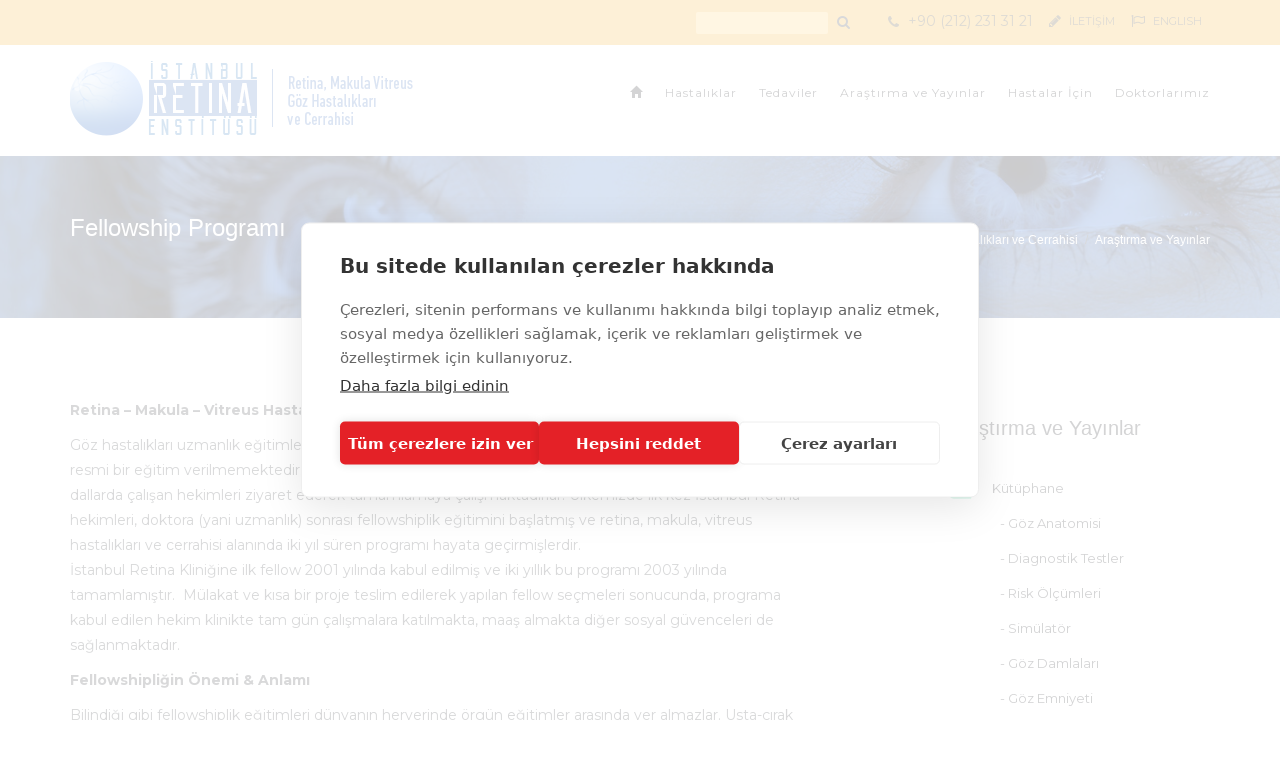

--- FILE ---
content_type: text/html; charset=UTF-8
request_url: https://istanbulretina.com/retina-makula-vitreus-fellowship-programi.php
body_size: 9013
content:
<!DOCTYPE html>
<html>

<head>
     
	<title>Retina, Makula, Vitreus Göz Hastalıkları Cerrahisi Fellowship Programı</title>
		<meta charset="utf-8">
   		<meta http-equiv="X-UA-Compatible" content="IE=edge">
    	<meta name="viewport" content="width=device-width, initial-scale=1">	
		<meta http-equiv="Content-Language" content="tr" />

    <!--[if IE]><meta content="IE=edge"http-equiv=X-UA-Compatible><![endif]-->
    <meta content="index, follow" name=robots>
    <meta content="İstanbul Retina Enstitüsü" name=keywords>
    <meta content="Ülkemizde İlk Kez İstanbul Retina Tarafından Başlatılan Retina, Makula, Vitreus Hastalıkları Ve Cerrahisi Alanında Fellowshiplik Eğitimi İçin Bize Ulaşın."name=description>
    <meta content=monkeye.com name=author>
    <meta content="width=device-width,initial-scale=1,maximum-scale=1" name=viewport>
    <meta content=#2a2b2f name=theme-color>
    <meta name="google-site-verification" content="HDHX8EEVqBnoTvSNTScBFh1M4nXzSS2Ub8tVabVFNdg" />
    <meta content=all name=googlebot>
    <link href="https://fonts.googleapis.com/css?family=Montserrat:400,700" rel=stylesheet>
    <link href=revo-slider/css/settings-custom.css rel=stylesheet>
    <link href=css/bootstrap.min.css rel=stylesheet>
    <link href=css/icons-fonts.css rel=stylesheet>
    <link href=css/style.css rel=stylesheet>
    <link href=css/animate.min.css rel=stylesheet>
    <link href="https://www.istanbulretina.com/retina-makula-vitreus-fellowship-programi.php" rel=canonical>
    <link rel="shortcut icon" type="image/png" href="/favicon.png"/>

    <!--[if lte IE 8]><link href=css/ie-warning.css rel=stylesheet><![endif]-->
    <!--[if lte IE 8]><link href=css/ie8-fix.css rel=stylesheet><![endif]-->
    <!--[if lt IE 9]><script src=https://oss.maxcdn.com/libs/html5shiv/3.7.0/html5shiv.js></script><script src=https://oss.maxcdn.com/libs/respond.js/1.4.2/respond.min.js></script><![endif]-->
    <script src=https://ajax.googleapis.com/ajax/libs/jquery/1.11.1/jquery.js></script>
    <link href="https://fonts.googleapis.com/css?family=Roboto+Slab:400,700" rel=stylesheet media=all property=stylesheet>
    <link href="https://fonts.googleapis.com/css?family=Roboto:900,700" rel=stylesheet media=all property=stylesheet>
    <link href=revo-slider/fonts/pe-icon-7-stroke/css/pe-icon-7-stroke.css rel=stylesheet>
    <link href=revo-slider/fonts/font-awesome/css/font-awesome.min.css rel=stylesheet>
    <link href=revo-slider/css/settings.css rel=stylesheet>
    <link href=revo-slider/css/layers.css rel=stylesheet>
    <link href=revo-slider/css/navigation.css rel=stylesheet>
    <script src=revo-slider/js/jquery.themepunch.tools.min.js defer></script>
    <script src=revo-slider/js/jquery.themepunch.revolution.min.js defer></script>
    <script src=revo-slider/js/extensions/revolution.extension.actions.min.js defer></script>
    <script src=revo-slider/js/extensions/revolution.extension.carousel.min.js defer></script>
    <script src=revo-slider/js/extensions/revolution.extension.kenburn.min.js defer></script>
    <script src=revo-slider/js/extensions/revolution.extension.layeranimation.min.js defer></script>
    <script src=revo-slider/js/extensions/revolution.extension.migration.min.js defer></script>
    <script src=revo-slider/js/extensions/revolution.extension.navigation.min.js defer></script>
    <script src=revo-slider/js/extensions/revolution.extension.parallax.min.js defer></script>
    <script src=revo-slider/js/extensions/revolution.extension.slideanims.min.js></script>
    <script src=revo-slider/js/extensions/revolution.extension.video.min.js defer></script>
</head><body class="font-montserrat">



<div id=loader-overflow>
    <div class=loader-cont id=loader3>Please enable JS</div>
</div>
<div class=boxed id=wrap>
    <div class=grey-bg>
        <header class="affix-top header header-1 header-boxed header-white mobile-no-transparent no-transparent" id=nav>
            <div class="top-bar top-bar-black" style=background:#f5b537>
                <div class="container relative">
                    <ul class="right top-bar-section">
                        <li>
                            <form action="arama.php" method="post">
                                <input type="text" name="arama" id="arama" class="text" style="font-size: 11px;width: 75%;height: 22px;border: 0px;border-radius: 2px;background-color: #ffd072;vertical-align:middle!important;line-height: normal;">
                                <button style="background-color: unset;"><i class="fa fa-search"></i></button>
                            </form>
                        </li>
                        <li><a href=tel:00902122313121 style=font-size:14px;color:rgba(42,43,47,.75)><i class="fa mr-5 fa-phone"></i> +90 (212) 231 31 21</a> </li>
                       <!-- <li><a href="blog" style=color:rgba(42,43,47,.75)><i class="fa mr-5 fa-file-text-o"></i> BLOG</a></li>. -->
                        <li><a href=iletisim.php style=color:rgba(42,43,47,.75)><i class="fa mr-5 fa-pencil"></i> İLETİŞİM</a> </li>
                        <li><a href=index-english.php style=color:rgba(42,43,47,.75)><i class="fa mr-5 fa-flag-o"></i> ENGLISH</a></li>
                    </ul>
                </div>
            </div>
            <div class=header-wrapper>
                <div class="container relative">
                    <div class=clearfix>
                        <div class=logo-row>
                            <div class=logo-container-2>
                                <div class=logo-2>
                                    <a href=index.php class=clearfix><img alt="istanbul retina logo türkçe" class=logo-img src=images/logo.png></a>
                                </div>
                            </div>
                            <div class=menu-btn-respons-container>
                                <button class="btn-navbar collapsed navbar-toggle" data-target="#main-menu .navbar-collapse" data-toggle=collapse id=menu-btn type=button><span class="hamb-mob-icon icon_menu" aria-hidden=true></span></button>
                            </div>
                        </div>
                    </div>
                    <div class=main-menu-container>
                        <div class=clearfix>
                            <div id=main-menu>
                                <div class="navbar navbar-default" role=navigation>
                                    <nav class="collapse collapsing navbar-collapse right-1024">
                                        <ul class="nav navbar-nav">
                                            <li class=parent>
                                                <a href=index.php>
                                                    <div class=main-menu-title><span class="glyphicon glyphicon-home"></span></div>
                                                </a>
                                            </li>
                                            <li class="parent megamenu">
                                                <a href=# class=open-sub>
                                                    <div class=main-menu-title>Hastalıklar</div>
                                                </a>
                                                <ul class=sub>
                                                    <li class=clearfix>
                                                        <div class=menu-sub-container>
                                                            <div class="box col-md-3">
                                                                <ul>
                                                                    <li>
                                                                        <a href=ambliyopi-hastalik-belirtisi-tedavisi.php>
                                                                            <div class="icon icon-arrows-minus"></div>Ambliyopi (Göz Tembelliği)</a>
                                                                    </li>
                                                                    <li>
                                                                        <a href=az-gorme-hastalik-belirtisi-tedavisi.php>
                                                                            <div class="icon icon-arrows-minus"></div>Az Görme</a>
                                                                    </li>
                                                                    <li>
                                                                        <a href=behcet-hastalik-belirtisi-tedavisi.php>
                                                                            <div class="icon icon-arrows-minus"></div>Behçet Hastalığı</a>
                                                                    </li>
                                                                    <li>
                                                                        <a href=diyabetik-retinopati-hastalik-belirtisi-tedavisi.php>
                                                                            <div class="icon icon-arrows-minus"></div>Diyabetik Retinopati</a>
                                                                    </li>
                                                                    <li>
                                                                        <a href=epitrenal-membran-belirtileri-tedavisi.php>
                                                                            <div class="icon icon-arrows-minus"></div>Epiretinal Membran</a>
                                                                    </li>
                                                                    <li>
                                                                        <a href=glokom-hastalik-belirtisi-tedavisi.php>
                                                                            <div class="icon icon-arrows-minus"></div>Glokom</a>
                                                                    </li>
                                                                    <li>
                                                                        <a href=goz-kapak-iltihabi-hastalik-belirtisi-tedavisi.php>
                                                                            <div class="icon icon-arrows-minus"></div>Göz Kapak İltihabı</a>
                                                                    </li>
                                                                </ul>
                                                            </div>
                                                            <div class="box col-md-3">
                                                                <ul>
                                                                    <li>
                                                                        <a href=hipertansif-retinopati-hastalik-belirtisi-tedavisi.php>
                                                                            <div class="icon icon-arrows-minus"></div>Hipertansif Retinopati</a>
                                                                    </li>
                                                                    <li>
                                                                        <a href=katarakt-hastalik-belirtisi-tedavisi.php>
                                                                            <div class="icon icon-arrows-minus"></div>Katarakt</a>
                                                                    </li>
                                                                    <li>
                                                                        <a href=keratokonus-hastalik-belirtisi-tedavisi.php>
                                                                            <div class="icon icon-arrows-minus"></div>Keratokonus</a>
                                                                    </li>
                                                                    <li>
                                                                        <a href=kirma-kusuru-hastalik-belirtisi-tedavisi.php>
                                                                            <div class="icon icon-arrows-minus"></div>Kırma Kusuru</a>
                                                                    </li>
                                                                    <li>
                                                                        <a href=kistoid-makula-odemi-belirtileri-tedavisi.php>
                                                                            <div class="icon icon-arrows-minus"></div>Kistoid Makula Ödemi</a>
                                                                    </li>
                                                                    <li>
                                                                        <a href=konjunktivit-hastalik-belirtisi-tedavisi.php>
                                                                            <div class="icon icon-arrows-minus"></div>Konjunktivit</a>
                                                                    </li>
                                                                    <li>
                                                                        <a href=kuru-goz-sendromu-hastalik-belirtisi-tedavisi.php>
                                                                            <div class="icon icon-arrows-minus"></div>Kuru Göz Sendromu</a>
                                                                    </li>
                                                                </ul>
                                                            </div>
                                                            <div class="box col-md-3">
                                                                <ul>
                                                                    <li>
                                                                        <a href=makula-deligi-hastalik-belirtisi-tedavisi.php>
                                                                            <div class="icon icon-arrows-minus"></div>Makula Deliği</a>
                                                                    </li>
                                                                    <li>
                                                                        <a href=optik-nevrit-hastalik-belirtisi-tedavisi.php>
                                                                            <div class="icon icon-arrows-minus"></div>Optik Nevrit</a>
                                                                    </li>
                                                                    <li>
                                                                        <a href=pitozis-hastalik-belirtisi-tedavisi.php>
                                                                            <div class="icon icon-arrows-minus"></div>Pitozis</a>
                                                                    </li>
                                                                    <li>
                                                                        <a href=premature-retinopatisi-hastalik-belirtisi-tedavisi.php>
                                                                            <div class="icon icon-arrows-minus"></div>Prematüre Retinopatisi</a>
                                                                    </li>
                                                                    <li>
                                                                        <a href=presbiyopi-hastalik-belirtisi-tedavisi.php>
                                                                            <div class="icon icon-arrows-minus"></div>Presbiyopi</a>
                                                                    </li>
                                                                    <li>
                                                                        <a href=renk-korlugu-hastalik-belirtisi-tedavisi.php>
                                                                            <div class="icon icon-arrows-minus"></div>Renk Körlüğü</a>
                                                                    </li>
                                                                    <li>
                                                                        <a href=retina-yirtigi-ve-dekolman-hastalik-belirtisi-tedavisi.php>
                                                                            <div class="icon icon-arrows-minus"></div>Retina Yırtığı ve Dekolman</a>
                                                                    </li>
                                                                </ul>
                                                            </div>
                                                            <div class="box col-md-3">
                                                                <ul>
                                                                    <li>
                                                                        <a href=retinitis-pigmentosa-hastalik-belirtisi-tedavisi.php>
                                                                            <div class="icon icon-arrows-minus"></div>Retinitis Pigmentosa</a>
                                                                    </li>
                                                                    <li>
                                                                        <a href=retinoblastom-hastalik-belirtisi-tedavisi.php>
                                                                            <div class="icon icon-arrows-minus"></div>Retinoblastom</a>
                                                                    </li>
                                                                    <li>
                                                                        <a href=sasilik-strabismus-hastalik-belirtisi-tedavisi.php>
                                                                            <div class="icon icon-arrows-minus"></div>Strabismus (Şaşılık)</a>
                                                                    </li>
                                                                    <li>
                                                                        <a href=santral-seroz-retinopati-hastalik-belirtisi-tedavisi.php>
                                                                            <div class="icon icon-arrows-minus"></div>Santral Seröz Retinopati</a>
                                                                    </li>
                                                                    <li>
                                                                        <a href=ucusan-cisimler-ve-noktalar-hastalik-belirtisi-tedavisi.php>
                                                                            <div class="icon icon-arrows-minus"></div>Uçuşan Cisimler ve Noktalar</a>
                                                                    </li>
                                                                    <li>
                                                                        <a href=uveit-hastalik-belirtisi-tedavisi.php>
                                                                            <div class="icon icon-arrows-minus"></div>Üveit</a>
                                                                    </li>
                                                                    <li>
                                                                        <a href=sari-nokta-hastalik-belirtisi-tedavisi.php>
                                                                            <div class="icon icon-arrows-minus"></div>Sarı Nokta Hastalığı</a>
                                                                    </li>
                                                                </ul>
                                                            </div>
                                                        </div>
                                                    </li>
                                                </ul>
                                            </li>
                                            <li class="parent megamenu">
                                                <a href=# class=open-sub>
                                                    <div class=main-menu-title>Tedaviler</div>
                                                </a>
                                                <ul class=sub>
                                                    <li class=clearfix>
                                                        <div class=menu-sub-container>
                                                            <div class="box col-md-3">
                                                                <ul>
                                                                    <li>
                                                                        <a href=vitrektomi-tedavisi.php>
                                                                            <div class="icon icon-arrows-minus"></div>Vitrektomi</a>
                                                                    </li>
                                                                    <li>
                                                                        <a href=antivegf-belirtileri-tedavisi.php>
                                                                            <div class="icon icon-arrows-minus"></div>AntiVEGF Tedavisi</a>
                                                                    </li>
                                                                    <li>
                                                                        <a href=intravitreal-enjeksiyon-tedavisi.php>
                                                                            <div class="icon icon-arrows-minus"></div>Intravitreal Enjeksiyon</a>
                                                                    </li>
                                                                    <li>
                                                                        <a href=fotodinamik-belirtisi-tedavisi.php>
                                                                            <div class="icon icon-arrows-minus"></div>Fotodinamik Tedavi (PDT)</a>
                                                                    </li>
                                                                </ul>
                                                            </div>
                                                            <div class="box col-md-3">
                                                                <ul>
                                                                    <li>
                                                                        <a href=laser-fotokoagulasyon-tedavisi.php>
                                                                            <div class="icon icon-arrows-minus"></div>Laser Fotokoagülasyon</a>
                                                                    </li>
                                                                    <li>
                                                                        <a href=katarakt-cerrahisi-tedavisi.php>
                                                                            <div class="icon icon-arrows-minus"></div>Katarakt Cerrahisi</a>
                                                                    </li>
                                                                    <li>
                                                                        <a href=goz-tamponadi-goz-bulanikligi-tedavisi.php>
                                                                            <div class="icon icon-arrows-minus"></div>Gaz Tamponadı</a>
                                                                    </li>
                                                                    <li>
                                                                        <a href=silikon-yag-tamponadi-tedavisi.php>
                                                                            <div class="icon icon-arrows-minus"></div>Silikon Yağ Tamponadı</a>
                                                                    </li>
                                                                </ul>
                                                            </div>
                                                            <div class="box col-md-3">
                                                                <ul>
                                                                    <li>
                                                                        <a href=goz-membran-soyma-vitrektomi-tedavi.php>
                                                                            <div class="icon icon-arrows-minus"></div>Membran Soyma</a>
                                                                    </li>
                                                                    <li>
                                                                        <a href=makula-translokasyonu-tedavisi.php>
                                                                            <div class="icon icon-arrows-minus"></div>Makula Translokasyonu</a>
                                                                    </li>
                                                                    <li>
                                                                        <a href=laser-trabekuloplasti-tedavisi.php>
                                                                            <div class="icon icon-arrows-minus"></div>Laser Trabeküloplasti</a>
                                                                    </li>
                                                                    <li>
                                                                        <a href=glokom-filtrasyon-cerrahisi-tedavisi.php>
                                                                            <div class="icon icon-arrows-minus"></div>Glokom Filtrasyon Cerrahisi</a>
                                                                    </li>
                                                                </ul>
                                                            </div>
                                                            <div class="box col-md-3">
                                                                <ul>
                                                                    <li>
                                                                        <a href=endolaser-siklofotokoagulasyon-belirtisi-tedavisi.php>
                                                                            <div class="icon icon-arrows-minus"></div>Endolaser Siklofotokoagülasyon</a>
                                                                    </li>
                                                                    <li>
                                                                        <a href=az-gorme-rehabilitasyonu-tedavisi.php>
                                                                            <div class="icon icon-arrows-minus"></div>Az Görme Rehabilitasyonu</a>
                                                                    </li>
                                                                </ul>
                                                            </div>
                                                        </div>
                                                    </li>
                                                </ul>
                                            </li>
                                            <li class=parent>
                                                <a href=# class=open-sub>
                                                    <div class=main-menu-title>Araştırma ve Yayınlar</div>
                                                </a>
                                                <ul class=sub>
                                                    <li class=parent><a href=goz-anatomisi.php class=menusub-opener>Kütüphane</a>
                                                        <ul class=sub>
                                                            <li><a href=goz-anatomisi.php>Göz Anatomisi</a> </li>
                                                            <li><a href=goz-diagnostik-testler.php>Diagnostik Testler</a> </li>
                                                            <li><a href=risk-olcumleri.php>Risk Ölçümleri</a> </li>
                                                            <li><a href=simulatorler-goz-hastaliklari.php>Simülatör</a> </li>
                                                            <li><a href=goz-damlalari.php>Göz Damlaları</a> </li>
                                                            <li><a href=goz-emniyeti.php>Göz Emniyeti</a> </li>
                                                            <li><a href=goz-hastaliklari-belirtisi-tedavisi-sozluk.php>Sözlük</a></li>
                                                        </ul>
                                                    </li>
                                                    <li><a href=bilimsel-makaleler.php class=menusub-opener>Makaleler</a> </li>
                                                    <li><a href=uluslararasi-yayinlarimiz.php class=menusub-opener>Yayınlar(Uluslararası Dergiler)</a> </li>
                                                    <li><a href=ulusal-yayinlarimiz.php class=menusub-opener>Yayınlar(Ulusal Dergiler)</a> </li>
                                                    <li><a href=retina-makula-vitreus-fellowship-programi.php class=menusub-opener>Fellowship Programı</a> </li>
                                                    <li><a href=kitaplar.php class=menusub-opener>Kitaplar-Kitap Bölümleri-CD</a> </li>
                                                    <li><a href=hasta-bilgilendirme-brosur.php class=menusub-opener>Hasta Bilgilendirme Broşürleri</a> </li>
                                                    <li><a href=haberler.php class=menusub-opener>Haberler</a></li>
                                                    <li><a href=oct-club-2018.php class=menusub-opener>İstanbul Retina 2018</a></li>
                                                </ul>
                                            </li>
                                            <li class=parent>
                                                <a href=# class=open-sub>
                                                    <div class=main-menu-title>Hastalar İçin</div>
                                                </a>
                                                <ul class=sub>
                                                    <li><a href=goz-hakkimizda.php class=menusub-opener>Hakkımızda</a> </li>
                                                    <li><a href=hasta-muayene.php class=menusub-opener>Muayene</a> </li>
                                                    <li><a href=hastalari-bekleyen-konular.php class=menusub-opener>Hastaları Bekleyen Konular</a> </li>
                                                    <li><a href=hasta-sevki-patalojisi-tedavisi.php class=menusub-opener>Hasta Sevkleri Hakkında</a> </li>
                                                    <li><a href=yurtdisi-hastalari-icin.php class=menusub-opener>Yurtdışı Hastalar İçin</a> </li>
                                                    <!-- li><a href=konaklama-ve-otel-bilgileri.php class=menusub-opener>Konaklama ve Otel Bilgileri</a> </li -->
                                                    <li><a href=hasta-sik-sorulan-sorular.php class=menusub-opener>Sık Sorulan Sorular</a> </li>
                                                    <li><a href=hastalar-icin-yararli-linkler.php class=menusub-opener>Yararlı Linkler</a></li>
                                                    <li><a href=kisisel-veri-koruma.php class=menusub-opener>Kişisel Verilerin Korunması</a></li>
                                                </ul>
                                            </li>
                                            <li class=parent>
                                                <a href=goz-doktorlarimiz.php class=open-sub>
                                                    <div class=main-menu-title>Doktorlarımız</div>
                                                </a>
                                                <ul class=sub>
                                                    <li><a href=goz-doktoru-murat-karacorlu.php class=menusub-opener>Prof. Dr. Murat Karaçorlu</a> </li>
                                                    <li><a href=goz-doktoru-serra-arf.php class=menusub-opener>Prof. Dr. Serra Arf</a> </li>
                                                    <li><a href=goz-doktoru-isil-sayman-muslubas.php class=menusub-opener>Doç. Dr. Işıl Sayman Muslubaş</a> </li>
                                                    <li><a href=goz-doktoru-mumin-hocaoglu.php class=menusub-opener>Doç. Dr. Mümin Hocaoğlu</a> </li>
                                                </ul>
                                                </li>
                                                <!--<li class=parent>
                                                    <a href=randevu.php>
                                                        <div class=main-menu-title>Randevu</div>
                                                    </a>
                                                </li>
                                            </li>-->
                                        </ul>
                                    </nav>
                                </div>
                            </div>
                        </div>
                    </div>
                </div>
            </div>
        </header>


 <!-- SLIDER EXAMPLE -->
              <div class="page-title-cont page-title-big page-title-img bg-gray-dark" style="background-image: url(images/work-proc-bg.jpg) ;  background-attachment: initial;    padding-top: 175px;">
          <div class="relative container align-left">
            <div class="row">
              
              <div class="col-md-8">
                <h1 class="page-title">Fellowship Programı</h1>
                
              </div>
              
              <div class="col-md-4">
                <div class="breadcrumbs font-poppins">
                  <a class="a-inv" href="index.php">Göz Hastalıkları ve Cerrahisi</a><span class="slash-divider">/</span><span class="bread-current">Araştırma ve Yayınlar</span>
                </div>
              </div>
              
            </div>
          </div>
        </div>


              <!-- FEATURES 17 OUR SERVICES 2 -->
             <div class="container p-80-cont">
          <div class="row">
          
            <!-- CONTENT -->
            <div class="col-sm-8 blog-main-posts">
          
              <!-- Post Item -->
              <div class="wow fadeIn pb-90" style="visibility: visible; animation-name: fadeIn;">
                
                  
                <div class="post-prev-title">
                 
                </div>
                  
               
                
                  
                <div class="mb-50">
                 
<strong>Retina – Makula – Vitreus Hastalıkları &amp; Cerrahisi Fellowship Programı</strong></span></p>
<p>Göz hastalıkları uzmanlık eğitimleri günümüzde 5 yıl sürmekte ve sonrasında oftalmolojinin alt dallarında&nbsp; resmi bir eğitim verilmemektedir. Göz hekimleri bu açığı kurslara katılarak ya da öğrenmek istedikleri dallarda çalışan hekimleri ziyaret ederek tamamlamaya çalışmaktadırlar. Ülkemizde ilk kez İstanbul Retina&nbsp; hekimleri, doktora (yani uzmanlık) sonrası fellowshiplik eğitimini başlatmış ve retina, makula, vitreus hastalıkları ve cerrahisi alanında iki yıl süren programı hayata geçirmişlerdir. <br>
İstanbul Retina Kliniğine ilk fellow 2001 yılında kabul edilmiş ve iki yıllık bu programı 2003 yılında tamamlamıştır.&nbsp; Mülakat ve kısa bir proje teslim edilerek yapılan fellow seçmeleri sonucunda, programa kabul edilen hekim klinikte tam gün çalışmalara katılmakta, maaş almakta diğer sosyal güvenceleri de sağlanmaktadır.</p>
<p><strong>Fellowshipliğin Önemi &amp; Anlamı</strong></span></p>
<p>Bilindiği gibi fellowshiplik eğitimleri dünyanın heryerinde örgün eğitimler arasında yer almazlar. Usta-çırak ilişkisi ile tek aday ya da küçük gruplarla süren bu eğitimlerde amaç birlikte çalışılan uzmanın ve o&nbsp; kliniğin bilgilerini adaya aktarmaktır. Bu eğitimlerin önemi ve anlamı yanında çalışılan kişi ve kişilere ve o kliniğin saygınlığına bağlıdır ve orantılıdır. Bu çalışmalar sonrasında bir diploma verilmemekte, sadece hangi konuda, ne kadar süre&nbsp;ve kimlerle çalışıldığını gösteren bir belge düzenlenmektedir.</p>
<p><strong>Programın Amaçları</strong></span></p>
<p>Retina-vitreus hastalıkları başta olmak üzere kompleks göz sorunları konusunda ülkemizde tanınan bir merkez olan&nbsp; İstanbul Retina’ya çok sayıda hasta refere edilmektedir. Kliniğin amacı ülkemize konusunda yeni uzmanlar kazandırmak ve klinik araştırmaları sürdürmektir.</p>
<p><strong>Program süresince fellowların eğitim aldıkları konular;</strong></span></p>
<p>•&nbsp;Floresein (FA) ve indosiyanin anjiografi (ISYA) ve otofloresan (OF) görüntüleme ve yorumlanması.<br>
•&nbsp;Videoanjiografi ve simultane videoanjiografi.<br>
•&nbsp;Geniş alan FA ve ISYA.<br>
•&nbsp;Spektral domain ve time domain optik koherens tomografi (SD-OCT/TD-OCT) yorumlanması.<br>
•&nbsp;SD-OCT ile sinir lifi analizinin retina hastalıkları ve nörooftalmolojide kullanımı.<br>
•&nbsp;Mikroperimetri ile merkezi retina duyarlığının değerlendirilmesi, klinik önemi ve kulllanımı.<br>
•&nbsp;Temel ve ileri elektrofizyoloji.<br>
•&nbsp;Pediatrik elektrofizyoloji.<br>
•&nbsp;Bilgisayarlı görme alanının retina hastalıkları ve nörooftalmolojide kullanımı.<br>
•&nbsp;Diabetik retinopatide günümüzde grid laser ve panretinal fotokoagulasyon ile tedavi protokolleri ve antiVEGF ve intravireal steroidlerle kombinasyonu.<br>
•&nbsp;Diabetik makula ödeminde ve&nbsp; intra ve submakuler eksudalarda SD-OCT değerlendirilmesi ve vitreoretinal cerrahi uygulamaları.<br>
•&nbsp;Makula deliği ve makula yüzel hastalıklarının SD-OCT ile değerlendirilmesi ve cerrahi tedavisi.<br>
•&nbsp;Herediter retina hastalıklarının tanı ve izlem protokolleri.<br>
•&nbsp;Arka segment enflamatuar hastalıklarının tanı ve tedavisi.<br>
•&nbsp;İntravitreal tedavi protokolleri.<br>
•&nbsp;İntravitreal steroid kullanım şartları.<br>
•&nbsp;İntravitreal anti-VEGF (reçeteli özel ilaç &amp; Avastin) kullanım protokolleri.<br>
•&nbsp;Fotodinamik tedavinin&nbsp; (PDT) güncel kullanımı ve YBMD dışı kullanımları.<br>
•&nbsp;YBMD da kombine tedaviler.<br>
•&nbsp;Anti-VEGF dirençli olguları tanınması.<br>
•&nbsp;Pediatrik retina hastalıklaırnın tanı ve tedavileri.<br>
•&nbsp;Prematüre retinopatisi (ROP) de tarama muayenelerinin öğrenilmesi.<br>
•&nbsp;Direkt ve indirekt laser tedavileri.<br>
•&nbsp;ROP indirekt diode laser tedavi uygulamaları.<br>
•&nbsp;Glokom. Tedaviye dirençli glokom, neovasküler glokom tedavileri ve pars plana seton cerrahileri.<br>
•&nbsp;Temel ve ileri vitreoretinal cerrahi teknikler.<br>
•&nbsp;Sütürsüz 23-25 gauge vitrektomiler.<br>
•&nbsp;Kombine vitrektomiler (katarakt ve penetran keratoplasti ile birlikte PPV).<br>
•&nbsp;ROP cerrahisi ( lens spairing/open sky vitrektomiler).<br>
•&nbsp;Bimanuel cerrahi teknikleri.<br>
•&nbsp;Cerrahide krio ve indirekt laser kullanımı.<br>
•&nbsp;İleri makula cerrahisi teknikleri.<br>
•&nbsp;Lukse nukleus ve göziçi merceği cerrahisi.<br>
•&nbsp;Komplike, zor olgularda katarakt cerrahisi.<br>
•&nbsp;Göziçi merceği sütürasyonları.<br>
•&nbsp;Retina damar tümörlerinin laser ve cerrahi tedavisindeki güncel yöntemler.</p>
<p><strong>Program Yöneticileri</strong></span></p>
<p>Prof.Dr.Murat Karaçorlu<br>
Prof.Dr.Serra Arf <br>
Doç.Dr.Hakan Özdemir<br>
&nbsp;</p>


                </div>
                
  <div class="post-prev-more-cont clearfix">
                  <div class="post-prev-more left">
                    <div class="tags">
                          <a href="arastirma-kutuphane-diagnostik-testler-kareli-kagit-testi.php">Kareli Kağıt Testi</a>
                        <a href="arastirma-kutuphane-diagnostik-testler-optik-koherens-tomografi.php">Optik Koherens Tomografi</a>
                        <a href="arastirma-kutuphane-diagnostik-testler-fundus-floresein-anjiografisi.php">Fundus Floresein Anjiografisi</a>
                        <a href="arastirma-kutuphane-diagnostik-testler-indosiyanin-yesil-anjiografisi.php">İndosiyanin Yeşil Anjiografisi</a>
                        <a href="arastirma-kutuphane-diagnostik-testler-fundus-fotografi.php">Fundus Fotografı </a>
                        <a href="arastirma-kutuphane-diagnostik-testler-oftalmik-ultrasonografi.php">Oftalmik Ultrasonografi</a>
                        <a href="arastirma-kutuphane-diagnostik-testler-gorme-alan-testi.php">Görme Alan Testi</a>
                        <a href="arastirma-kutuphane-diagnostik-testler-elektrofizyoloji-testleri.php">Elektrofizyoloji Testleri </a>
                        <a href="arastirma-kutuphane-diagnostik-testler-gorme-keskinligi-testi.php">Görme Keskinliği Testi</a>
                        <a href="arastirma-kutuphane-diagnostik-testler-oftalmoskopi.php">Oftalmoskopi</a>
                        <a href="arastirma-kutuphane-diagnostik-testler-biyomikroskopi.php">Biyomikroskopi</a>
                        <a href="arastirma-kutuphane-diagnostik-testler-korneal-topografi.php">Korneal Topografi</a>
                        <a href="arastirma-kutuphane-diagnostik-testler-keratometri.php">Keratometri </a>
                        <a href="arastirma-kutuphane-diagnostik-testler-gonioskopi.php">Gonioskopi </a>
                        <a href="arastirma-kutuphane-diagnostik-testler-refraktor.php">Refraktör </a>
                        <a href="arastirma-kutuphane-diagnostik-testler-tonometri.php">Tonometri </a>
                        <a href="arastirma-kutuphane-diagnostik-testler-kurugoz-testleri.php">Kurugöz Testleri </a>
                    </div>
                  </div>
                  
</div>                   
                
                <!-- AUTHOR --> 
                
                
                <!-- DIVIDER -->
               
                
                <!-- WORK NAVIGATION -->
               
                  
                <!-- DIVIDER -->
          
                        
                <!-- RELATED POSTS -->
                
                
                
                
              
              </div>

            </div>

            <!-- SIDEBAR -->
            <div class="col-sm-4 col-md-3 col-md-offset-1">
              
              
              
              <!-- WIDGET -->
              
              
              <!-- WIDGET -->
             <div class="widget">
                
                <h5 class="widget-title2">Araştırma ve Yayınlar</h5>
                
                <div class="widget-body mt-25">
                  <ul class="clearlist widget-posts">
                    





<li class="clearfix"><a href="goz-anatomisi.php"><img src="images/arastirma/1.png" alt="Kütüphane" class="widget-posts-img" style="margin: 9px 20px 0 0px;"><div class="widget-posts-descr2"> Kütüphane </a></div></li>
<li class="clearfix" style="padding-left: 52px;"><a href="goz-anatomisi.php"><div class="widget-posts-descr2">- Göz Anatomisi </a></div></li>
<li class="clearfix" style="padding-left: 52px;"><a href="goz-diagnostik-testler.php"><div class="widget-posts-descr2">- Diagnostik Testler </a></div></li>
<li class="clearfix" style="padding-left: 52px;"><a href="risk-olcumleri.php"><div class="widget-posts-descr2">- Risk Ölçümleri </a></div></li>
<li class="clearfix" style="padding-left: 52px;"><a href="simulatorler-goz-hastaliklari.php"><div class="widget-posts-descr2">- Simülatör </a></div></li>
<li class="clearfix" style="padding-left: 52px;"><a href="goz-damlalari.php"><div class="widget-posts-descr2">- Göz Damlaları </a></div></li>
<li class="clearfix" style="padding-left: 52px;"><a href="goz-emniyeti.php"><div class="widget-posts-descr2">- Göz Emniyeti </a></div></li>
<li class="clearfix" style="padding-left: 52px;"><a href="goz-hastaliklari-belirtisi-tedavisi-sozluk.php"><div class="widget-posts-descr2">- Sözlük </a></div></li>


<li class="clearfix"><a href="bilimsel-makaleler.php"><img src="images/arastirma/2.png" alt="Bilisel Makaleler" class="widget-posts-img" style="margin: 9px 20px 0 0px;"><div class="widget-posts-descr2"> Makaleler </a></div></li>
<li class="clearfix"><a href="uluslararasi-yayinlarimiz.php"><img src="images/arastirma/2.png" alt="Yayınlar(Uluslararası Dergiler)" class="widget-posts-img" style="margin: 9px 20px 0 0px;"><div class="widget-posts-descr2"> Yayınlar(Uluslararası Dergiler) </a></div></li>
<li class="clearfix"><a href="ulusal-yayinlarimiz.php"><img src="images/arastirma/3.png" alt="Yayınlar(Ulusal Dergiler)" class="widget-posts-img" style="margin: 9px 20px 0 0px;"><div class="widget-posts-descr2"> Yayınlar(Ulusal Dergiler) </a></div></li>
<li class="clearfix"><a href="retina-makula-vitreus-fellowship-programi.php"><img src="images/arastirma/4.png" alt="Fellowship Programı" class="widget-posts-img" style="margin: 9px 20px 0 0px;"><div class="widget-posts-descr2"> Fellowship Programı </a></div></li>
<li class="clearfix"><a href="kitaplar.php"><img src="images/arastirma/5.png" alt="Kitaplar-Kitap Bölümleri-CD " class="widget-posts-img" style="margin: 9px 20px 0 0px;"><div class="widget-posts-descr2"> Kitaplar-Kitap Bölümleri-CD </a></div></li>

<li class="clearfix"><a href="hasta-bilgilendirme-brosur.php"><img src="images/arastirma/7.png" alt="Hasta Bilgilendirme Broşürleri " class="widget-posts-img" style="margin: 9px 20px 0 0px;"><div class="widget-posts-descr2"> Hasta Bilgilendirme Broşürleri </a></div></li>
<li class="clearfix"><a href="haberler.php"><img src="images/arastirma/2.png" alt="Bilisel Makaleler" class="widget-posts-img" style="margin: 9px 20px 0 0px;"><div class="widget-posts-descr2"> Haberler </a></div></li>



                  </ul>
                </div>
                
              </div>              
              <!-- WIDGET -->
             
              
              <!-- WIDGET -->
              
              <!-- WIDGET -->
              

            </div>
            
          </div>
          
        </div>
















<p id=back-top><a href=#top title="Back to Top"><span class="icon icon-arrows-up"></span></a>
    <footer class="bg-g-b-grad footer2-black page-section pb-50 pt-95" id=footer4>
        <div class=container>
            <div class=row>
                <div class="widget col-md-6 col-sm-6">
                    <h4>Harita</h4>
                    <iframe allowfullscreen frameborder=0 height=250 src="https://www.google.com/maps/embed?pb=!1m14!1m8!1m3!1d12034.4293920329!2d28.9982079!3d41.055715!3m2!1i1024!2i768!4f13.1!3m3!1m2!1s0x0%3A0x85608a68df61ed3a!2zxLBzdGFuYnVsIFJldGluYSBHw7Z6IEhhc3RhbMSxa2xhcsSxIFTEsXAgTWVya2V6aQ!5e0!3m2!1str!2str!4v1494372284699" style=border:0 width=450></iframe><address>Hakkı Yeten Cd. Unimed Center No:19/7 Fulya/Şişli/Istanbul<br>T:+90(212) 231 31 21<br></address>
                    <div class="a-text-main-cont footer2-text-cont"><a rel=”nofollow” href="https://maps.google.com/maps?q=5Hakkı Yeten Cad. Unimed Center No: 19/7 Fulya – Şişli, Istanbul ,&hl=tr&t=v&hnear=Hakkı Yeten Cad. Unimed Center No: 19/7 Fulya – Şişli, Istanbul" class="font-poppins mfp-plugin popup-gmaps">Büyük Haritada İncele</a></div>
                </div>
                <div class="widget col-md-2 col-sm-2">
                    <h4>Sayfalar</h4>
                    <ul class="font-poppins a-text-cont links-list a-text-main-cont">
                        <li><a href=index.php>Anasayfa</a>
                            <li><a href=ambliyopi-hastalik-belirtisi-tedavisi.php>Hastalıklar</a>
                                <li><a href=vitrektomi-tedavisi.php>Tedaviler</a>
                                    <li><a href=hastalari-bekleyen-konular.php>Hastalar için</a>
                                        <li><a href=goz-anatomisi.php>Araştırma ve Yayınlar</a>
                                            <!--<li><a href=randevu.php>Randevu</a>-->
                                                <li><a href=goz-hakkimizda.php>Hakkımızda</a>
                                                    <li><a href=iletisim.php>İletişim</a></ul>
                </div>
                <div class="widget col-md-2 col-sm-2">
                    <h4>Göz Hastalıkları</h4>
                    <ul class="font-poppins a-text-cont links-list">
                        <li><a href=yasa-bagli-makula-dejenerasyonu-hastalik-belirtisi-tedavisi.php>Sarı nokta hastalığı</a>
                            <li><a href=katarakt-hastalik-belirtisi-tedavisi.php>Katarakt</a>
                                <li><a href=diyabetik-retinopati-hastalik-belirtisi-tedavisi.php>Diyabetik retinopati</a>
                                    <li><a href=premature-retinopatisi-hastalik-belirtisi-tedavisi.php>Prematüre retinopatisi</a>
                                        <li><a href=makula-deligi-hastalik-belirtisi-tedavisi.php>Makula delikleri</a>
                                            <li><a href=glokom-hastalik-belirtisi-tedavisi.php>Glokom (Göz tansiyonu)</a></ul>
                </div>
                <div class="widget col-md-2 col-sm-2">
                    <h4>Tedaviler</h4>
                    <ul class="font-poppins a-text-cont links-list">
                        <li><a href=vitrektomi-tedavisi.php>Vitrektomi</a>
                            <li><a href=antivegf-belirtileri-tedavisi.php>AntiVEGF Tedavisi</a>
                                <li><a href=intravitreal-enjeksiyon-tedavisi.php>Intravitreal Enjeksiyon</a>
                                    <li><a href=fotodinamik-belirtisi-tedavisi.php>Fotodinamik Tedavi (PDT)</a>
                                        <li><a href=laser-fotokoagulasyon-tedavisi.php>Laser Fotokoagülasyon</a>
                                            <li><a href=katarakt-cerrahisi-tedavisi.php>Katarakt Cerrahisi</a>
                                                <li><a href=goz-tamponadi-goz-bulanikligi-tedavisi.php>Gaz Tamponadı</a>
                                                    <li><a href=silikon-yag-tamponadi-tedavisi.php>Silikon Yağ Tamponadı</a></ul>
                </div>
            </div>
            <div class="footer2-copy-cont">
    <div class="flex">
        <div>
			<p>Web sitesi içerikleri için:
				<br><span>Editör: Mümin Hocaoğlu</span>
				<br><a style="color:white;" href="mailto:editor@istanbulretina.com">editor@istanbulretina.com</a>
			</p>
			<p>Güncelleme Tarihi: 15 Haziran 2025</p>
        </div>
        <div class="right" style="display: flex;flex-direction: column;">
            <div class="footer2-soc-a right">
                <a href="https://www.facebook.com/istanbulretina/" class="a-white" target="_blank" rel="nofollow" title="Facebook">
                    <i class="fa fa-facebook"></i>
                </a>
                <a href="https://twitter.com/istanbulretina" class="a-white" target="_blank" rel="nofollow" title="Twitter">
                    <i class="fa fa-twitter"></i>
                </a>
                <a href="https://www.linkedin.com/company/istanbulretina/" class="a-white" target="_blank" rel="nofollow" title="LinkedIn">
                    <i class="fa fa-linkedin"></i>
                </a>
                <a href="https://www.youtube.com/channel/UCjjJLB86FrbzK8HWXq3_QVQ" class="a-white" target="_blank" rel="nofollow" title="YouTube">
                    <i class="fa fa-youtube"></i>
                </a>
                <a href="http://instagram.com/istanbulretina" class="a-white" target="_blank" rel="nofollow" title="Instagram">
                    <i class="fa fa-instagram"></i>
                </a>
            </div>
            <a rel="nofollow" href="http://wowork.net" class="font-white footer2-copy" target="_blank" style="text-align: right;">wowork.net</a>
        </div>
    </div>
</div>

       
        </div>
    </footer>












    <script src=js/jquery.min.js></script>
    <script src=js/bootstrap.min.js></script>
    <script src=js/jquery.magnific-popup.min.js></script>
    <script src=js/isotope.pkgd.min.js></script>
    <script src=js/imagesloaded.pkgd.min.js></script>
    <script src=js/masonry.pkgd.min.js></script>
    <script src=js/jquery.appear.js></script>
    <script src=js/owl.carousel.min.js></script>
    <script src=js/jquery.stellar.min.js></script>
    <script src=js/main.js></script>
    <script src=revo-slider/js/jquery.themepunch.tools.min.js></script>
    <script src=revo-slider/js/jquery.themepunch.revolution.min.js></script>
    <script src=revo-slider/js/extensions/revolution.extension.actions.min.js></script>
    <script src=revo-slider/js/extensions/revolution.extension.carousel.min.js></script>
    <script src=revo-slider/js/extensions/revolution.extension.kenburn.min.js></script>
    <script src=revo-slider/js/extensions/revolution.extension.layeranimation.min.js></script>
    <script src=revo-slider/js/extensions/revolution.extension.migration.min.js></script>
    <script src=revo-slider/js/extensions/revolution.extension.navigation.min.js></script>
    <script src=revo-slider/js/extensions/revolution.extension.parallax.min.js></script>
    <script src=revo-slider/js/extensions/revolution.extension.slideanims.min.js></script>
    <script src=revo-slider/js/extensions/revolution.extension.video.min.js></script>


<script src="https://cdn.cookiehub.eu/c2/804d7ebe.js"></script>
<script type="text/javascript">
document.addEventListener("DOMContentLoaded", function(event) {
var cpm = {};
window.cookiehub.load(cpm);
});
</script>
    <script>
        jQuery(document).ready(function() {
            jQuery("#rev_slider_280_1").show().revolution({
                sliderType: "hero",
                jsFileLocation: "revo-slider/js/",
                sliderLayout: "fullscreen",
                dottedOverlay: "none",
                delay: 9e3,
                responsiveLevels: [1240, 1024, 778, 480],
                visibilityLevels: [1240, 1024, 778, 480],
                gridwidth: [1240, 1024, 778, 480],
                gridheight: [868, 768, 960, 720],
                lazyType: "none",
                parallax: {
                    type: "off",
                    origo: "slidercenter",
                    speed: 1e3,
                    levels: [0],
                    type: "scroll",
                    disable_onmobile: "on"
                },
                shadow: 0,
                spinner: "spinner2",
                autoHeight: "off",
                fullScreenAutoWidth: "off",
                fullScreenAlignForce: "off",
                fullScreenOffsetContainer: "",
                fullScreenOffset: "",
                disableProgressBar: "on",
                hideThumbsOnMobile: "off",
                hideSliderAtLimit: 0,
                hideCaptionAtLimit: 0,
                hideAllCaptionAtLilmit: 0,
                debugMode: !1,
                fallbacks: {
                    simplifyAll: "off",
                    disableFocusListener: !1
                }
            })
        })
    </script>
    <script src="https://www.googletagmanager.com/gtag/js?id=UA-110181561-1" async></script>
    <script>
        function gtag() {
            dataLayer.push(arguments)
        }
        window.dataLayer = window.dataLayer || [], gtag("js", new Date), gtag("config", "UA-110181561-1")
    </script>

    <style>
        .flex{
            display: flex;
    align-items: center;
    justify-content: space-between;
    flex-direction: row;
            
        }

        .py-5{
            margin-top:15px;
        }
    </style>



</body></html>

--- FILE ---
content_type: text/css
request_url: https://istanbulretina.com/css/style.css
body_size: 36967
content:
@charset "utf-8";abbr,acronym,body,fieldset,img{border: 0}body,html{margin: 0; padding: 0}.fes4-title-cont h3,.title-18,body{font-family: 'Open Sans', Arial, Helvetica, sans-serif}.fs-header,.fs-primary-nav li{-moz-osx-font-smoothing: grayscale}.customNavigation a,.owl-controls{-webkit-user-select: none; -khtml-user-select: none; -moz-user-select: none; -ms-user-select: none; -webkit-tap-highlight-color: transparent}.customNavigation a,.mfp-arrow,.owl-controls{-webkit-tap-highlight-color: transparent}a,abbr,acronym,address,applet,b,big,body,caption,center,cite,code,dd,del,dfn,div,dl,dt,em,fieldset,font,form,html,i,iframe,img,ins,kbd,label,legend,object,q,s,samp,small,span,strike,strong,sub,sup,tbody,tfoot,th,thead,tr,tt,u,var{margin: 0; padding: 0; border: 0; outline: 0}td{padding-bottom: 9px}:focus{outline: 0}article,aside,details,figcaption,figure,footer,header,hgroup,menu,nav,section{display: block}table{border-collapse: collapse; border-spacing: 0}address,caption,cite,code,dfn,th,var{font-style: normal; font-weight: 400}caption,th{text-align: left}q:after,q:before{content: ''}body{outline: 0; vertical-align: baseline; font-size: 14px; line-height: 25px; font-weight: 400; color: #414448; background-color: #fff; -webkit-font-smoothing: antialiased!important; -webkit-text-size-adjust: 100%!important}.section-more .icon,.sm-cont-middle,.video-ads-text-cont a,table.shopping-cart-table tr td,table.shopping-cart-table tr th{vertical-align: middle}.image-in-text{width: 317px; float: left; padding-right: 20px}.menusub-opener{min-width: 230px!important}.bold{font-weight: 700!important}.font-light{font-weight: 100!important}.font-norm{font-weight: 400!important}::selection{background-color: #ffea00; color: #2a2b2f}::-moz-selection{background-color: #ffea00; color: #2a2b2f}.relative{position: relative}.absolute{position: absolute}#main-menu.font-open-sans .megamenu .title,#main-menu.font-open-sans .navbar .nav li a,.font-open-sans{font-family: 'Open Sans', Arial, Helvetica, sans-serif!important}#main-menu.font-poppins .megamenu .title,#main-menu.font-poppins .navbar .nav li a,.font-poppins{font-family: Poppins, Arial, Helvetica, sans-serif!important}#main-menu.font-montserrat .megamenu .title,#main-menu.font-montserrat .navbar .nav li a,.font-montserrat{font-family: Montserrat, Arial, Helvetica, sans-serif!important}#main-menu.font-raleway .megamenu .title,#main-menu.font-raleway .navbar .nav li a,.font-raleway{font-family: Raleway, Arial, Helvetica, sans-serif!important}#main-menu.font-josefin .megamenu .title,#main-menu.font-josefin .navbar .nav li a,.font-josefin{font-family: 'Josefin Sans', Arial, Helvetica, sans-serif!important}@media (max-width:767px) and (min-width:480px){.container, .container-fluid.fes1-cont{width: 470px!important}}@media (max-width:479px){#header.header-fullwidth .container, .container{width: 100%!important}}#loader-overflow{display: block; width: 100%; height: 100%; position: fixed; top: 0; left: 0; background: #fefefe; z-index: 99999}.loaders,.loaders .loader{box-sizing: border-box; display: flex}.loader-cont{position: absolute; top: 50%; left: 50%; transform: translate(-50%, -50%)}#loader3{will-change: transform; width: 40px; height: 40px; margin: -20px 0 0 -20px; background-color: #b6b6b7; border-radius: 50%; -webkit-animation: scaleout 1.1s infinite ease-in-out; animation: scaleout 1.1s infinite ease-in-out; text-indent: -99999px; z-index: 999991}@-webkit-keyframes scaleout{0%{transform: scale(0); -webkit-transform: scale(0)}100%{transform: scale(1); -webkit-transform: scale(1); opacity: 0}}@keyframes scaleout{0%{-webkit-transform: scale(0); -moz-transform: scale(0); -ms-transform: scale(0); -o-transform: scale(0); transform: scale(0); opacity: 0}40%{opacity: 1}100%{-webkit-transform: scale(1); -moz-transform: scale(1); -ms-transform: scale(1); -o-transform: scale(1); transform: scale(1); opacity: 0}}.loaders{width: 100%; flex: 0 1 auto; flex-direction: row; flex-wrap: wrap}.loaders .loader{flex: 0 1 auto; flex-direction: column; flex-grow: 1; flex-shrink: 0; flex-basis: 25%; max-width: 25%; height: 200px; align-items: center; justify-content: center}.ball-pulse-sync>div,.ball-pulse>div{width: 15px; height: 15px; background-color: #b6b6b7; border-radius: 100%; margin: 2px; display: inline-block}@-webkit-keyframes scale{0%, 80%{-webkit-transform: scale(1); transform: scale(1); opacity: 1}45%{-webkit-transform: scale(.1); transform: scale(.1); opacity: .7}}@keyframes scale{0%, 80%{-webkit-transform: scale(1); transform: scale(1); opacity: 1}45%{-webkit-transform: scale(.1); transform: scale(.1); opacity: .7}}.ball-pulse>div:nth-child(1){-webkit-animation: scale .75s -.24s infinite cubic-bezier(.2, .68, .18, 1.08); animation: scale .75s -.24s infinite cubic-bezier(.2, .68, .18, 1.08)}.ball-pulse>div:nth-child(2){-webkit-animation: scale .75s -.12s infinite cubic-bezier(.2, .68, .18, 1.08); animation: scale .75s -.12s infinite cubic-bezier(.2, .68, .18, 1.08)}.ball-pulse>div:nth-child(3){-webkit-animation: scale .75s 0s infinite cubic-bezier(.2, .68, .18, 1.08); animation: scale .75s 0s infinite cubic-bezier(.2, .68, .18, 1.08)}.ball-pulse>div{-webkit-animation-fill-mode: both; animation-fill-mode: both}@-webkit-keyframes ball-pulse-sync{33%{-webkit-transform: translateY(10px); transform: translateY(10px)}66%{-webkit-transform: translateY(-10px); transform: translateY(-10px)}100%{-webkit-transform: translateY(0); transform: translateY(0)}}@keyframes ball-pulse-sync{33%{-webkit-transform: translateY(10px); transform: translateY(10px)}66%{-webkit-transform: translateY(-10px); transform: translateY(-10px)}100%{-webkit-transform: translateY(0); transform: translateY(0)}}.ball-pulse-sync>div:nth-child(1){-webkit-animation: ball-pulse-sync .6s -.14s infinite ease-in-out; animation: ball-pulse-sync .6s -.14s infinite ease-in-out}.ball-pulse-sync>div:nth-child(2){-webkit-animation: ball-pulse-sync .6s -70ms infinite ease-in-out; animation: ball-pulse-sync .6s -70ms infinite ease-in-out}.ball-pulse-sync>div:nth-child(3){-webkit-animation: ball-pulse-sync .6s 0s infinite ease-in-out; animation: ball-pulse-sync .6s 0s infinite ease-in-out}.ball-pulse-sync>div{-webkit-animation-fill-mode: both; animation-fill-mode: both}@-webkit-keyframes ball-scale{0%{-webkit-transform: scale(0); transform: scale(0)}100%{-webkit-transform: scale(1); transform: scale(1); opacity: 0}}@keyframes ball-scale{0%{-webkit-transform: scale(0); transform: scale(0)}100%{-webkit-transform: scale(1); transform: scale(1); opacity: 0}}.ball-scale>div{background-color: #b6b6b7; border-radius: 100%; margin: 2px; display: inline-block; height: 60px; width: 60px; -webkit-animation: ball-scale 1s 0s ease-in-out infinite; animation: ball-scale 1s 0s ease-in-out infinite}.ball-scale-random{width: 37px; height: 40px}.ball-scale-random>div{background-color: #b6b6b7; border-radius: 100%; margin: 2px; position: absolute; display: inline-block; height: 30px; width: 30px; -webkit-animation: ball-scale 1s 0s ease-in-out infinite; animation: ball-scale 1s 0s ease-in-out infinite}.ball-rotate,.ball-rotate>div{position: relative}.ball-rotate>div,.ball-rotate>div:after,.ball-rotate>div:before{background-color: #b6b6b7; width: 15px; height: 15px; border-radius: 100%}.ball-scale-random>div:nth-child(1){margin-left: -7px; -webkit-animation: ball-scale 1s .2s ease-in-out infinite; animation: ball-scale 1s .2s ease-in-out infinite}.ball-scale-random>div:nth-child(3){margin-left: -2px; margin-top: 9px; -webkit-animation: ball-scale 1s .5s ease-in-out infinite; animation: ball-scale 1s .5s ease-in-out infinite}@-webkit-keyframes rotate{0%{-webkit-transform: rotate(0); transform: rotate(0)}50%{-webkit-transform: rotate(180deg); transform: rotate(180deg)}100%{-webkit-transform: rotate(360deg); transform: rotate(360deg)}}.ball-rotate>div{margin: 2px; -webkit-animation-fill-mode: both; animation-fill-mode: both}.ball-rotate>div:first-child{-webkit-animation: rotate 1s 0s cubic-bezier(.7, -.13, .22, .86) infinite; animation: rotate 1s 0s cubic-bezier(.7, -.13, .22, .86) infinite}.ball-rotate>div:after,.ball-rotate>div:before{margin: 2px; content: ""; position: absolute; opacity: .8}.ball-rotate>div:before{top: 0; left: -28px}.ball-rotate>div:after{top: 0; left: 25px}.ball-clip-rotate>div{border-radius: 100%; margin: 2px; border: 2px solid #b6b6b7; border-bottom-color: transparent; height: 25px; width: 25px; background: 0 0!important; display: inline-block; -webkit-animation: rotate .75s 0s linear infinite; animation: rotate .75s 0s linear infinite}@keyframes rotate{0%{-webkit-transform: rotate(0); transform: rotate(0)}50%{-webkit-transform: rotate(180deg); transform: rotate(180deg)}100%{-webkit-transform: rotate(360deg); transform: rotate(360deg)}}@keyframes scale{30%{-webkit-transform: scale(.3); transform: scale(.3)}100%{-webkit-transform: scale(1); transform: scale(1)}}.ball-clip-rotate-pulse{position: relative; -webkit-transform: translateY(-15px); -ms-transform: translateY(-15px); transform: translateY(-15px)}.ball-clip-rotate-pulse>div{-webkit-animation-fill-mode: both; animation-fill-mode: both; position: absolute; top: 0; left: 0; border-radius: 100%}.ball-clip-rotate-pulse>div:first-child{background: #b6b6b7; height: 16px; width: 16px; top: 7px; left: -7px; -webkit-animation: scale 1s 0s cubic-bezier(.09, .57, .49, .9) infinite; animation: scale 1s 0s cubic-bezier(.09, .57, .49, .9) infinite}.ball-clip-rotate-pulse>div:last-child{position: absolute; width: 30px; height: 30px; left: -16px; top: -2px; background: 0 0; border: 2px solid; border-color: #b6b6b7 transparent; -webkit-animation: rotate 1s 0s cubic-bezier(.09, .57, .49, .9) infinite; animation: rotate 1s 0s cubic-bezier(.09, .57, .49, .9) infinite; -webkit-animation-duration: 1s; animation-duration: 1s}.ball-beat>div,.ball-scale-multiple>div{background-color: #b6b6b7; border-radius: 100%}@keyframes rotate{0%{-webkit-transform: rotate(0) scale(1); transform: rotate(0) scale(1)}50%{-webkit-transform: rotate(180deg) scale(.6); transform: rotate(180deg) scale(.6)}100%{-webkit-transform: rotate(360deg) scale(1); transform: rotate(360deg) scale(1)}}.ball-clip-rotate-multiple{position: relative}.ball-clip-rotate-multiple>div{position: absolute; left: -20px; top: -20px; border: 2px solid #b6b6b7; border-bottom-color: transparent; border-top-color: transparent; border-radius: 100%; height: 35px; width: 35px; -webkit-animation: rotate 1s 0s ease-in-out infinite; animation: rotate 1s 0s ease-in-out infinite}.ball-clip-rotate-multiple>div:last-child{display: inline-block; top: -10px; left: -10px; width: 15px; height: 15px; -webkit-animation-duration: .5s; animation-duration: .5s; border-color: #b6b6b7 transparent; -webkit-animation-direction: reverse; animation-direction: reverse}@-webkit-keyframes ball-scale-ripple{0%{-webkit-transform: scale(.1); transform: scale(.1); opacity: 1}70%{-webkit-transform: scale(1); transform: scale(1); opacity: .7}100%{opacity: 0}}@keyframes ball-scale-ripple{0%{-webkit-transform: scale(.1); transform: scale(.1); opacity: 1}70%{-webkit-transform: scale(1); transform: scale(1); opacity: .7}100%{opacity: 0}}.ball-scale-ripple>div{height: 50px; width: 50px; border-radius: 100%; border: 2px solid #b6b6b7; -webkit-animation: ball-scale-ripple 1s 0s infinite cubic-bezier(.21, .53, .56, .8); animation: ball-scale-ripple 1s 0s infinite cubic-bezier(.21, .53, .56, .8)}@-webkit-keyframes ball-scale-ripple-multiple{0%{-webkit-transform: scale(.1); transform: scale(.1); opacity: 1}70%{-webkit-transform: scale(1); transform: scale(1); opacity: .7}100%{opacity: 0}}@keyframes ball-scale-ripple-multiple{0%{-webkit-transform: scale(.1); transform: scale(.1); opacity: 1}70%{-webkit-transform: scale(1); transform: scale(1); opacity: .7}100%{opacity: 0}}.ball-scale-ripple-multiple{position: relative; -webkit-transform: translateY(-25px); -ms-transform: translateY(-25px); transform: translateY(-25px)}.ball-scale-ripple-multiple>div:nth-child(0){-webkit-animation-delay: -.8s; animation-delay: -.8s}.ball-scale-ripple-multiple>div:nth-child(1){-webkit-animation-delay: -.6s; animation-delay: -.6s}.ball-scale-ripple-multiple>div:nth-child(2){-webkit-animation-delay: -.4s; animation-delay: -.4s}.ball-scale-ripple-multiple>div:nth-child(3){-webkit-animation-delay: -.2s; animation-delay: -.2s}.ball-scale-ripple-multiple>div{position: absolute; top: -2px; left: -26px; width: 50px; height: 50px; border-radius: 100%; border: 2px solid #b6b6b7; -webkit-animation: ball-scale-ripple-multiple 1.25s 0s infinite cubic-bezier(.21, .53, .56, .8); animation: ball-scale-ripple-multiple 1.25s 0s infinite cubic-bezier(.21, .53, .56, .8)}@-webkit-keyframes ball-beat{50%{opacity: .2; -webkit-transform: scale(.75); transform: scale(.75)}100%{opacity: 1; -webkit-transform: scale(1); transform: scale(1)}}@keyframes ball-beat{50%{opacity: .2; -webkit-transform: scale(.75); transform: scale(.75)}100%{opacity: 1; -webkit-transform: scale(1); transform: scale(1)}}.ball-beat>div{width: 15px; height: 15px; margin: 2px; display: inline-block; -webkit-animation: ball-beat .7s 0s infinite linear; animation: ball-beat .7s 0s infinite linear}.ball-beat>div:nth-child(2n-1){-webkit-animation-delay: -.35s!important; animation-delay: -.35s!important}@-webkit-keyframes ball-scale-multiple{0%{-webkit-transform: scale(0); transform: scale(0); opacity: 0}5%{opacity: 1}100%{-webkit-transform: scale(1); transform: scale(1); opacity: 0}}@keyframes ball-scale-multiple{0%{-webkit-transform: scale(0); transform: scale(0); opacity: 0}5%{opacity: 1}100%{-webkit-transform: scale(1); transform: scale(1); opacity: 0}}.ball-scale-multiple{position: relative; -webkit-transform: translateY(-30px); -ms-transform: translateY(-30px); transform: translateY(-30px)}.ball-scale-multiple>div:nth-child(2){-webkit-animation-delay: -.4s; animation-delay: -.4s}.ball-scale-multiple>div:nth-child(3){-webkit-animation-delay: -.2s; animation-delay: -.2s}.ball-scale-multiple>div{position: absolute; left: -30px; top: 0; opacity: 0; margin: 0; width: 60px; height: 60px; -webkit-animation: ball-scale-multiple 1s 0s linear infinite; animation: ball-scale-multiple 1s 0s linear infinite}.ball-triangle-path>div:nth-child(1),.ball-triangle-path>div:nth-child(2){-webkit-animation-duration: 2s; -webkit-animation-timing-function: ease-in-out; -webkit-animation-iteration-count: infinite}@-webkit-keyframes ball-triangle-path-1{33%{-webkit-transform: translate(25px, -50px); transform: translate(25px, -50px)}66%{-webkit-transform: translate(50px, 0); transform: translate(50px, 0)}100%{-webkit-transform: translate(0, 0); transform: translate(0, 0)}}@keyframes ball-triangle-path-1{33%{-webkit-transform: translate(25px, -50px); transform: translate(25px, -50px)}66%{-webkit-transform: translate(50px, 0); transform: translate(50px, 0)}100%{-webkit-transform: translate(0, 0); transform: translate(0, 0)}}@-webkit-keyframes ball-triangle-path-2{33%{-webkit-transform: translate(25px, 50px); transform: translate(25px, 50px)}66%{-webkit-transform: translate(-25px, 50px); transform: translate(-25px, 50px)}100%{-webkit-transform: translate(0, 0); transform: translate(0, 0)}}@keyframes ball-triangle-path-2{33%{-webkit-transform: translate(25px, 50px); transform: translate(25px, 50px)}66%{-webkit-transform: translate(-25px, 50px); transform: translate(-25px, 50px)}100%{-webkit-transform: translate(0, 0); transform: translate(0, 0)}}@-webkit-keyframes ball-triangle-path-3{33%{-webkit-transform: translate(-50px, 0); transform: translate(-50px, 0)}66%{-webkit-transform: translate(-25px, -50px); transform: translate(-25px, -50px)}100%{-webkit-transform: translate(0, 0); transform: translate(0, 0)}}@keyframes ball-triangle-path-3{33%{-webkit-transform: translate(-50px, 0); transform: translate(-50px, 0)}66%{-webkit-transform: translate(-25px, -50px); transform: translate(-25px, -50px)}100%{-webkit-transform: translate(0, 0); transform: translate(0, 0)}}.ball-triangle-path{position: relative; -webkit-transform: translate(-29.99px, -37.51px); -ms-transform: translate(-29.99px, -37.51px); transform: translate(-29.99px, -37.51px)}.ball-triangle-path>div:nth-child(1){-webkit-animation-name: ball-triangle-path-1; animation-name: ball-triangle-path-1; -webkit-animation-delay: 0; animation-delay: 0; animation-duration: 2s; animation-timing-function: ease-in-out; animation-iteration-count: infinite}.ball-triangle-path>div:nth-child(2){-webkit-animation-name: ball-triangle-path-2; animation-name: ball-triangle-path-2; -webkit-animation-delay: 0; animation-delay: 0; animation-duration: 2s; animation-timing-function: ease-in-out; animation-iteration-count: infinite}.ball-triangle-path>div:nth-child(3){-webkit-animation-name: ball-triangle-path-3; animation-name: ball-triangle-path-3; -webkit-animation-delay: 0; animation-delay: 0; -webkit-animation-duration: 2s; animation-duration: 2s; -webkit-animation-timing-function: ease-in-out; animation-timing-function: ease-in-out; -webkit-animation-iteration-count: infinite; animation-iteration-count: infinite}.ball-triangle-path>div{-webkit-animation-fill-mode: both; animation-fill-mode: both; position: absolute; width: 10px; height: 10px; border-radius: 100%; border: 1px solid #b6b6b7}.ball-grid-beat>div,.ball-pulse-rise>div{-webkit-animation-fill-mode: both; -webkit-animation-iteration-count: infinite}.ball-grid-beat>div,.ball-grid-pulse>div,.ball-pulse-rise>div{height: 15px; border-radius: 100%; display: inline-block; background-color: #b6b6b7; margin: 2px}.ball-triangle-path>div:nth-of-type(1){top: 50px}.ball-triangle-path>div:nth-of-type(2){left: 25px}.ball-triangle-path>div:nth-of-type(3){top: 50px; left: 50px}@-webkit-keyframes ball-pulse-rise-even{0%{-webkit-transform: scale(1.1); transform: scale(1.1)}25%{-webkit-transform: translateY(-30px); transform: translateY(-30px)}50%{-webkit-transform: scale(.4); transform: scale(.4)}75%{-webkit-transform: translateY(30px); transform: translateY(30px)}100%{-webkit-transform: translateY(0); transform: translateY(0); -webkit-transform: scale(1); transform: scale(1)}}@keyframes ball-pulse-rise-even{0%{-webkit-transform: scale(1.1); transform: scale(1.1)}25%{-webkit-transform: translateY(-30px); transform: translateY(-30px)}50%{-webkit-transform: scale(.4); transform: scale(.4)}75%{-webkit-transform: translateY(30px); transform: translateY(30px)}100%{-webkit-transform: translateY(0); transform: translateY(0); -webkit-transform: scale(1); transform: scale(1)}}@-webkit-keyframes ball-pulse-rise-odd{0%{-webkit-transform: scale(.4); transform: scale(.4)}25%{-webkit-transform: translateY(30px); transform: translateY(30px)}50%{-webkit-transform: scale(1.1); transform: scale(1.1)}75%{-webkit-transform: translateY(-30px); transform: translateY(-30px)}100%{-webkit-transform: translateY(0); transform: translateY(0); -webkit-transform: scale(.75); transform: scale(.75)}}@keyframes ball-pulse-rise-odd{0%{-webkit-transform: scale(.4); transform: scale(.4)}25%{-webkit-transform: translateY(30px); transform: translateY(30px)}50%{-webkit-transform: scale(1.1); transform: scale(1.1)}75%{-webkit-transform: translateY(-30px); transform: translateY(-30px)}100%{-webkit-transform: translateY(0); transform: translateY(0); -webkit-transform: scale(.75); transform: scale(.75)}}.ball-pulse-rise>div{width: 15px; animation-fill-mode: both; -webkit-animation-duration: 1s; animation-duration: 1s; -webkit-animation-timing-function: cubic-bezier(.15, .46, .9, .6); animation-timing-function: cubic-bezier(.15, .46, .9, .6); animation-iteration-count: infinite; -webkit-animation-delay: 0; animation-delay: 0}.ball-pulse-rise>div:nth-child(2n){-webkit-animation-name: ball-pulse-rise-even; animation-name: ball-pulse-rise-even}.ball-pulse-rise>div:nth-child(2n-1){-webkit-animation-name: ball-pulse-rise-odd; animation-name: ball-pulse-rise-odd}@-webkit-keyframes ball-grid-beat{50%{opacity: .7}100%{opacity: 1}}@keyframes ball-grid-beat{50%{opacity: .7}100%{opacity: 1}}.ball-grid-beat{width: 57px}.ball-grid-beat>div:nth-child(1){-webkit-animation-delay: .21s; animation-delay: .21s; -webkit-animation-duration: .63s; animation-duration: .63s}.ball-grid-beat>div:nth-child(2){-webkit-animation-delay: -80ms; animation-delay: -80ms; -webkit-animation-duration: .94s; animation-duration: .94s}.ball-grid-beat>div:nth-child(3){-webkit-animation-delay: .59s; animation-delay: .59s; -webkit-animation-duration: 1.37s; animation-duration: 1.37s}.ball-grid-beat>div:nth-child(4){-webkit-animation-delay: 60ms; animation-delay: 60ms; -webkit-animation-duration: 1.05s; animation-duration: 1.05s}.ball-grid-beat>div:nth-child(5){-webkit-animation-delay: .65s; animation-delay: .65s; -webkit-animation-duration: 1.59s; animation-duration: 1.59s}.ball-grid-beat>div:nth-child(6){-webkit-animation-delay: .74s; animation-delay: .74s; -webkit-animation-duration: .75s; animation-duration: .75s}.ball-grid-beat>div:nth-child(7){-webkit-animation-delay: -.16s; animation-delay: -.16s; -webkit-animation-duration: 1.45s; animation-duration: 1.45s}.ball-grid-beat>div:nth-child(8){-webkit-animation-delay: .26s; animation-delay: .26s; -webkit-animation-duration: .73s; animation-duration: .73s}.ball-grid-beat>div:nth-child(9){-webkit-animation-delay: .38s; animation-delay: .38s; -webkit-animation-duration: .97s; animation-duration: .97s}.ball-grid-beat>div{width: 15px; animation-fill-mode: both; float: left; -webkit-animation-name: ball-grid-beat; animation-name: ball-grid-beat; animation-iteration-count: infinite; -webkit-animation-delay: 0; animation-delay: 0}@-webkit-keyframes ball-grid-pulse{0%{-webkit-transform: scale(1); transform: scale(1)}50%{-webkit-transform: scale(.5); transform: scale(.5); opacity: .7}100%{-webkit-transform: scale(1); transform: scale(1); opacity: 1}}@keyframes ball-grid-pulse{0%{-webkit-transform: scale(1); transform: scale(1)}50%{-webkit-transform: scale(.5); transform: scale(.5); opacity: .7}100%{-webkit-transform: scale(1); transform: scale(1); opacity: 1}}.ball-grid-pulse{width: 57px}.ball-grid-pulse>div:nth-child(1){-webkit-animation-delay: -.16s; animation-delay: -.16s; -webkit-animation-duration: .71s; animation-duration: .71s}.ball-grid-pulse>div:nth-child(2){-webkit-animation-delay: -.13s; animation-delay: -.13s; -webkit-animation-duration: 1.23s; animation-duration: 1.23s}.ball-grid-pulse>div:nth-child(3){-webkit-animation-delay: .53s; animation-delay: .53s; -webkit-animation-duration: 1.36s; animation-duration: 1.36s}.ball-grid-pulse>div:nth-child(4){-webkit-animation-delay: .38s; animation-delay: .38s; -webkit-animation-duration: .79s; animation-duration: .79s}.ball-grid-pulse>div:nth-child(5){-webkit-animation-delay: .45s; animation-delay: .45s; -webkit-animation-duration: 1.4s; animation-duration: 1.4s}.ball-grid-pulse>div:nth-child(6){-webkit-animation-delay: .46s; animation-delay: .46s; -webkit-animation-duration: 1.56s; animation-duration: 1.56s}.ball-grid-pulse>div:nth-child(7){-webkit-animation-delay: -70ms; animation-delay: -70ms; -webkit-animation-duration: 1.17s; animation-duration: 1.17s}.ball-grid-pulse>div:nth-child(8){-webkit-animation-delay: .31s; animation-delay: .31s; -webkit-animation-duration: 1.45s; animation-duration: 1.45s}.ball-grid-pulse>div:nth-child(9){-webkit-animation-delay: .15s; animation-delay: .15s; -webkit-animation-duration: 1.13s; animation-duration: 1.13s}.ball-grid-pulse>div{width: 15px; -webkit-animation-fill-mode: both; animation-fill-mode: both; float: left; -webkit-animation-name: ball-grid-pulse; animation-name: ball-grid-pulse; -webkit-animation-iteration-count: infinite; animation-iteration-count: infinite; -webkit-animation-delay: 0; animation-delay: 0}@-webkit-keyframes ball-spin-fade-loader{50%{opacity: .3; -webkit-transform: scale(.4); transform: scale(.4)}100%{opacity: 1; -webkit-transform: scale(1); transform: scale(1)}}@keyframes ball-spin-fade-loader{50%{opacity: .3; -webkit-transform: scale(.4); transform: scale(.4)}100%{opacity: 1; -webkit-transform: scale(1); transform: scale(1)}}.ball-spin-fade-loader{position: relative; top: -10px; left: -10px}.ball-spin-fade-loader>div:nth-child(1){top: 25px; left: 0; -webkit-animation: ball-spin-fade-loader 1s -.96s infinite linear; animation: ball-spin-fade-loader 1s -.96s infinite linear}.ball-spin-fade-loader>div:nth-child(2){top: 17.05px; left: 17.05px; -webkit-animation: ball-spin-fade-loader 1s -.84s infinite linear; animation: ball-spin-fade-loader 1s -.84s infinite linear}.ball-spin-fade-loader>div:nth-child(3){top: 0; left: 25px; -webkit-animation: ball-spin-fade-loader 1s -.72s infinite linear; animation: ball-spin-fade-loader 1s -.72s infinite linear}.ball-spin-fade-loader>div:nth-child(4){top: -17.05px; left: 17.05px; -webkit-animation: ball-spin-fade-loader 1s -.6s infinite linear; animation: ball-spin-fade-loader 1s -.6s infinite linear}.ball-spin-fade-loader>div:nth-child(5){top: -25px; left: 0; -webkit-animation: ball-spin-fade-loader 1s -.48s infinite linear; animation: ball-spin-fade-loader 1s -.48s infinite linear}.ball-spin-fade-loader>div:nth-child(6){top: -17.05px; left: -17.05px; -webkit-animation: ball-spin-fade-loader 1s -.36s infinite linear; animation: ball-spin-fade-loader 1s -.36s infinite linear}.ball-spin-fade-loader>div:nth-child(7){top: 0; left: -25px; -webkit-animation: ball-spin-fade-loader 1s -.24s infinite linear; animation: ball-spin-fade-loader 1s -.24s infinite linear}.ball-spin-fade-loader>div:nth-child(8){top: 17.05px; left: -17.05px; -webkit-animation: ball-spin-fade-loader 1s -.12s infinite linear; animation: ball-spin-fade-loader 1s -.12s infinite linear}.ball-spin-fade-loader>div,.ball-spin-loader>div{-webkit-animation-fill-mode: both; width: 15px; height: 15px; border-radius: 100%}.ball-spin-fade-loader>div{background-color: #b6b6b7; margin: 2px; animation-fill-mode: both; position: absolute}@-webkit-keyframes ball-spin-loader{75%{opacity: .2}100%{opacity: 1}}@keyframes ball-spin-loader{75%{opacity: .2}100%{opacity: 1}}.ball-spin-loader{position: relative}.ball-spin-loader>span:nth-child(1){top: 45px; left: 0; -webkit-animation: ball-spin-loader 2s .9s infinite linear; animation: ball-spin-loader 2s .9s infinite linear}.ball-spin-loader>span:nth-child(2){top: 30.68px; left: 30.68px; -webkit-animation: ball-spin-loader 2s 1.8s infinite linear; animation: ball-spin-loader 2s 1.8s infinite linear}.ball-spin-loader>span:nth-child(3){top: 0; left: 45px; -webkit-animation: ball-spin-loader 2s 2.7s infinite linear; animation: ball-spin-loader 2s 2.7s infinite linear}.ball-spin-loader>span:nth-child(4){top: -30.68px; left: 30.68px; -webkit-animation: ball-spin-loader 2s 3.6s infinite linear; animation: ball-spin-loader 2s 3.6s infinite linear}.ball-spin-loader>span:nth-child(5){top: -45px; left: 0; -webkit-animation: ball-spin-loader 2s 4.5s infinite linear; animation: ball-spin-loader 2s 4.5s infinite linear}.ball-spin-loader>span:nth-child(6){top: -30.68px; left: -30.68px; -webkit-animation: ball-spin-loader 2s 5.4s infinite linear; animation: ball-spin-loader 2s 5.4s infinite linear}.ball-spin-loader>span:nth-child(7){top: 0; left: -45px; -webkit-animation: ball-spin-loader 2s 6.3s infinite linear; animation: ball-spin-loader 2s 6.3s infinite linear}.ball-spin-loader>span:nth-child(8){top: 30.68px; left: -30.68px; -webkit-animation: ball-spin-loader 2s 7.2s infinite linear; animation: ball-spin-loader 2s 7.2s infinite linear}.ball-spin-loader>div{animation-fill-mode: both; position: absolute; background: green}.ball-zig-zag-deflect>div,.ball-zig-zag>div{background-color: #b6b6b7; width: 15px; height: 15px; border-radius: 100%; margin: 2px 2px 2px 15px; top: 4px; left: -7px}@-webkit-keyframes ball-zig{33%{-webkit-transform: translate(-15px, -30px); transform: translate(-15px, -30px)}66%{-webkit-transform: translate(15px, -30px); transform: translate(15px, -30px)}100%{-webkit-transform: translate(0, 0); transform: translate(0, 0)}}@keyframes ball-zig{33%{-webkit-transform: translate(-15px, -30px); transform: translate(-15px, -30px)}66%{-webkit-transform: translate(15px, -30px); transform: translate(15px, -30px)}100%{-webkit-transform: translate(0, 0); transform: translate(0, 0)}}@-webkit-keyframes ball-zag{33%{-webkit-transform: translate(15px, 30px); transform: translate(15px, 30px)}66%{-webkit-transform: translate(-15px, 30px); transform: translate(-15px, 30px)}100%{-webkit-transform: translate(0, 0); transform: translate(0, 0)}}@keyframes ball-zag{33%{-webkit-transform: translate(15px, 30px); transform: translate(15px, 30px)}66%{-webkit-transform: translate(-15px, 30px); transform: translate(-15px, 30px)}100%{-webkit-transform: translate(0, 0); transform: translate(0, 0)}}.ball-zig-zag{position: relative; -webkit-transform: translate(-15px, -15px); -ms-transform: translate(-15px, -15px); transform: translate(-15px, -15px)}.ball-zig-zag>div{-webkit-animation-fill-mode: both; animation-fill-mode: both; position: absolute}.ball-zig-zag>div:first-child{-webkit-animation: ball-zig .7s 0s infinite linear; animation: ball-zig .7s 0s infinite linear}.ball-zig-zag>div:last-child{-webkit-animation: ball-zag .7s 0s infinite linear; animation: ball-zag .7s 0s infinite linear}@-webkit-keyframes ball-zig-deflect{17%, 84%{-webkit-transform: translate(-15px, -30px); transform: translate(-15px, -30px)}34%, 67%{-webkit-transform: translate(15px, -30px); transform: translate(15px, -30px)}100%, 50%{-webkit-transform: translate(0, 0); transform: translate(0, 0)}}@keyframes ball-zig-deflect{17%, 84%{-webkit-transform: translate(-15px, -30px); transform: translate(-15px, -30px)}34%, 67%{-webkit-transform: translate(15px, -30px); transform: translate(15px, -30px)}100%, 50%{-webkit-transform: translate(0, 0); transform: translate(0, 0)}}@-webkit-keyframes ball-zag-deflect{17%, 84%{-webkit-transform: translate(15px, 30px); transform: translate(15px, 30px)}34%, 67%{-webkit-transform: translate(-15px, 30px); transform: translate(-15px, 30px)}100%, 50%{-webkit-transform: translate(0, 0); transform: translate(0, 0)}}@keyframes ball-zag-deflect{17%, 84%{-webkit-transform: translate(15px, 30px); transform: translate(15px, 30px)}34%, 67%{-webkit-transform: translate(-15px, 30px); transform: translate(-15px, 30px)}100%, 50%{-webkit-transform: translate(0, 0); transform: translate(0, 0)}}.ball-zig-zag-deflect{position: relative; -webkit-transform: translate(-15px, -15px); -ms-transform: translate(-15px, -15px); transform: translate(-15px, -15px)}.ball-zig-zag-deflect>div{-webkit-animation-fill-mode: both; animation-fill-mode: both; position: absolute}.line-scale-party>div,.line-scale-pulse-out-rapid>div,.line-scale-pulse-out>div,.line-scale>div{width: 4px; height: 35px; display: inline-block}.line-scale-party>div,.line-scale-pulse-out-rapid>div,.line-scale-pulse-out>div,.line-scale>div,.line-spin-fade-loader>div{border-radius: 2px; margin: 2px; background-color: #b6b6b7}.ball-zig-zag-deflect>div:first-child{-webkit-animation: ball-zig-deflect 1.5s 0s infinite linear; animation: ball-zig-deflect 1.5s 0s infinite linear}.ball-zig-zag-deflect>div:last-child{-webkit-animation: ball-zag-deflect 1.5s 0s infinite linear; animation: ball-zag-deflect 1.5s 0s infinite linear}@-webkit-keyframes line-scale{0%, 100%{-webkit-transform: scaley(1); transform: scaley(1)}50%{-webkit-transform: scaley(.4); transform: scaley(.4)}}@keyframes line-scale{0%, 100%{-webkit-transform: scaley(1); transform: scaley(1)}50%{-webkit-transform: scaley(.4); transform: scaley(.4)}}.line-scale>div:nth-child(1){-webkit-animation: line-scale 1s -.4s infinite cubic-bezier(.2, .68, .18, 1.08); animation: line-scale 1s -.4s infinite cubic-bezier(.2, .68, .18, 1.08)}.line-scale>div:nth-child(2){-webkit-animation: line-scale 1s -.3s infinite cubic-bezier(.2, .68, .18, 1.08); animation: line-scale 1s -.3s infinite cubic-bezier(.2, .68, .18, 1.08)}.line-scale>div:nth-child(3){-webkit-animation: line-scale 1s -.2s infinite cubic-bezier(.2, .68, .18, 1.08); animation: line-scale 1s -.2s infinite cubic-bezier(.2, .68, .18, 1.08)}.line-scale>div:nth-child(4){-webkit-animation: line-scale 1s -.1s infinite cubic-bezier(.2, .68, .18, 1.08); animation: line-scale 1s -.1s infinite cubic-bezier(.2, .68, .18, 1.08)}.line-scale>div:nth-child(5){-webkit-animation: line-scale 1s 0s infinite cubic-bezier(.2, .68, .18, 1.08); animation: line-scale 1s 0s infinite cubic-bezier(.2, .68, .18, 1.08)}.line-scale>div{-webkit-animation-fill-mode: both; animation-fill-mode: both}@-webkit-keyframes line-scale-party{0%, 100%{-webkit-transform: scale(1); transform: scale(1)}50%{-webkit-transform: scale(.5); transform: scale(.5)}}@keyframes line-scale-party{0%, 100%{-webkit-transform: scale(1); transform: scale(1)}50%{-webkit-transform: scale(.5); transform: scale(.5)}}.line-scale-party>div:nth-child(1){-webkit-animation-delay: .8s; animation-delay: .8s; -webkit-animation-duration: .35s; animation-duration: .35s}.line-scale-party>div:nth-child(2){-webkit-animation-delay: .68s; animation-delay: .68s; -webkit-animation-duration: 1.25s; animation-duration: 1.25s}.line-scale-party>div:nth-child(3){-webkit-animation-delay: .44s; animation-delay: .44s; -webkit-animation-duration: .39s; animation-duration: .39s}.line-scale-party>div:nth-child(4){-webkit-animation-delay: .17s; animation-delay: .17s; -webkit-animation-duration: .8s; animation-duration: .8s}.line-scale-party>div{-webkit-animation-fill-mode: both; animation-fill-mode: both; -webkit-animation-name: line-scale-party; animation-name: line-scale-party; -webkit-animation-iteration-count: infinite; animation-iteration-count: infinite; -webkit-animation-delay: 0; animation-delay: 0}@-webkit-keyframes line-scale-pulse-out{0%, 100%{-webkit-transform: scaley(1); transform: scaley(1)}50%{-webkit-transform: scaley(.4); transform: scaley(.4)}}@keyframes line-scale-pulse-out{0%, 100%{-webkit-transform: scaley(1); transform: scaley(1)}50%{-webkit-transform: scaley(.4); transform: scaley(.4)}}.line-scale-pulse-out>div{-webkit-animation: line-scale-pulse-out .9s -.6s infinite cubic-bezier(.85, .25, .37, .85); animation: line-scale-pulse-out .9s -.6s infinite cubic-bezier(.85, .25, .37, .85)}.line-scale-pulse-out>div:nth-child(2),.line-scale-pulse-out>div:nth-child(4){-webkit-animation-delay: -.4s!important; animation-delay: -.4s!important}.line-scale-pulse-out>div:nth-child(1),.line-scale-pulse-out>div:nth-child(5){-webkit-animation-delay: -.2s!important; animation-delay: -.2s!important}@-webkit-keyframes line-scale-pulse-out-rapid{0%, 90%{-webkit-transform: scaley(1); transform: scaley(1)}80%{-webkit-transform: scaley(.3); transform: scaley(.3)}}@keyframes line-scale-pulse-out-rapid{0%, 90%{-webkit-transform: scaley(1); transform: scaley(1)}80%{-webkit-transform: scaley(.3); transform: scaley(.3)}}.line-scale-pulse-out-rapid>div{vertical-align: middle; -webkit-animation: line-scale-pulse-out-rapid .9s -.5s infinite cubic-bezier(.11, .49, .38, .78); animation: line-scale-pulse-out-rapid .9s -.5s infinite cubic-bezier(.11, .49, .38, .78)}.line-scale-pulse-out-rapid>div:nth-child(2),.line-scale-pulse-out-rapid>div:nth-child(4){-webkit-animation-delay: -.25s!important; animation-delay: -.25s!important}.line-scale-pulse-out-rapid>div:nth-child(1),.line-scale-pulse-out-rapid>div:nth-child(5){-webkit-animation-delay: 0s!important; animation-delay: 0s!important}@-webkit-keyframes line-spin-fade-loader{50%{opacity: .3}100%{opacity: 1}}@keyframes line-spin-fade-loader{50%{opacity: .3}100%{opacity: 1}}.line-spin-fade-loader{position: relative; top: -10px; left: -4px}.line-spin-fade-loader>div:nth-child(1){top: 20px; left: 0; -webkit-animation: line-spin-fade-loader 1.2s -.84s infinite ease-in-out; animation: line-spin-fade-loader 1.2s -.84s infinite ease-in-out}.line-spin-fade-loader>div:nth-child(2){top: 13.64px; left: 13.64px; -webkit-transform: rotate(-45deg); -ms-transform: rotate(-45deg); transform: rotate(-45deg); -webkit-animation: line-spin-fade-loader 1.2s -.72s infinite ease-in-out; animation: line-spin-fade-loader 1.2s -.72s infinite ease-in-out}.line-spin-fade-loader>div:nth-child(3){top: 0; left: 20px; -webkit-transform: rotate(90deg); -ms-transform: rotate(90deg); transform: rotate(90deg); -webkit-animation: line-spin-fade-loader 1.2s -.6s infinite ease-in-out; animation: line-spin-fade-loader 1.2s -.6s infinite ease-in-out}.line-spin-fade-loader>div:nth-child(4){top: -13.64px; left: 13.64px; -webkit-transform: rotate(45deg); -ms-transform: rotate(45deg); transform: rotate(45deg); -webkit-animation: line-spin-fade-loader 1.2s -.48s infinite ease-in-out; animation: line-spin-fade-loader 1.2s -.48s infinite ease-in-out}.line-spin-fade-loader>div:nth-child(5){top: -20px; left: 0; -webkit-animation: line-spin-fade-loader 1.2s -.36s infinite ease-in-out; animation: line-spin-fade-loader 1.2s -.36s infinite ease-in-out}.line-spin-fade-loader>div:nth-child(6){top: -13.64px; left: -13.64px; -webkit-transform: rotate(-45deg); -ms-transform: rotate(-45deg); transform: rotate(-45deg); -webkit-animation: line-spin-fade-loader 1.2s -.24s infinite ease-in-out; animation: line-spin-fade-loader 1.2s -.24s infinite ease-in-out}.line-spin-fade-loader>div:nth-child(7){top: 0; left: -20px; -webkit-transform: rotate(90deg); -ms-transform: rotate(90deg); transform: rotate(90deg); -webkit-animation: line-spin-fade-loader 1.2s -.12s infinite ease-in-out; animation: line-spin-fade-loader 1.2s -.12s infinite ease-in-out}.line-spin-fade-loader>div:nth-child(8){top: 13.64px; left: -13.64px; -webkit-transform: rotate(45deg); -ms-transform: rotate(45deg); transform: rotate(45deg); -webkit-animation: line-spin-fade-loader 1.2s 0s infinite ease-in-out; animation: line-spin-fade-loader 1.2s 0s infinite ease-in-out}.line-spin-fade-loader>div{-webkit-animation-fill-mode: both; animation-fill-mode: both; position: absolute; width: 5px; height: 15px}@-webkit-keyframes triangle-skew-spin{25%{-webkit-transform: perspective(100px) rotateX(180deg) rotateY(0); transform: perspective(100px) rotateX(180deg) rotateY(0)}50%{-webkit-transform: perspective(100px) rotateX(180deg) rotateY(180deg); transform: perspective(100px) rotateX(180deg) rotateY(180deg)}75%{-webkit-transform: perspective(100px) rotateX(0) rotateY(180deg); transform: perspective(100px) rotateX(0) rotateY(180deg)}100%{-webkit-transform: perspective(100px) rotateX(0) rotateY(0); transform: perspective(100px) rotateX(0) rotateY(0)}}@keyframes triangle-skew-spin{25%{-webkit-transform: perspective(100px) rotateX(180deg) rotateY(0); transform: perspective(100px) rotateX(180deg) rotateY(0)}50%{-webkit-transform: perspective(100px) rotateX(180deg) rotateY(180deg); transform: perspective(100px) rotateX(180deg) rotateY(180deg)}75%{-webkit-transform: perspective(100px) rotateX(0) rotateY(180deg); transform: perspective(100px) rotateX(0) rotateY(180deg)}100%{-webkit-transform: perspective(100px) rotateX(0) rotateY(0); transform: perspective(100px) rotateX(0) rotateY(0)}}.triangle-skew-spin>div{width: 0; height: 0; border-left: 20px solid transparent; border-right: 20px solid transparent; border-bottom: 20px solid #b6b6b7; -webkit-animation: triangle-skew-spin 3s 0s cubic-bezier(.09, .57, .49, .9) infinite; animation: triangle-skew-spin 3s 0s cubic-bezier(.09, .57, .49, .9) infinite}@-webkit-keyframes square-spin{25%{-webkit-transform: perspective(100px) rotateX(180deg) rotateY(0); transform: perspective(100px) rotateX(180deg) rotateY(0)}50%{-webkit-transform: perspective(100px) rotateX(180deg) rotateY(180deg); transform: perspective(100px) rotateX(180deg) rotateY(180deg)}75%{-webkit-transform: perspective(100px) rotateX(0) rotateY(180deg); transform: perspective(100px) rotateX(0) rotateY(180deg)}100%{-webkit-transform: perspective(100px) rotateX(0) rotateY(0); transform: perspective(100px) rotateX(0) rotateY(0)}}@keyframes square-spin{25%{-webkit-transform: perspective(100px) rotateX(180deg) rotateY(0); transform: perspective(100px) rotateX(180deg) rotateY(0)}50%{-webkit-transform: perspective(100px) rotateX(180deg) rotateY(180deg); transform: perspective(100px) rotateX(180deg) rotateY(180deg)}75%{-webkit-transform: perspective(100px) rotateX(0) rotateY(180deg); transform: perspective(100px) rotateX(0) rotateY(180deg)}100%{-webkit-transform: perspective(100px) rotateX(0) rotateY(0); transform: perspective(100px) rotateX(0) rotateY(0)}}.square-spin>div{width: 50px; height: 50px; background: #b6b6b7; -webkit-animation: square-spin 3s 0s cubic-bezier(.09, .57, .49, .9) infinite; animation: square-spin 3s 0s cubic-bezier(.09, .57, .49, .9) infinite}.pacman>div:first-of-type,.pacman>div:nth-child(2){width: 0; height: 0; border-right: 25px solid transparent; border-top: 25px solid #b6b6b7; border-left: 25px solid #b6b6b7; border-bottom: 25px solid #b6b6b7; border-radius: 25px; position: relative; left: -30px}@-webkit-keyframes rotate_pacman_half_up{0%, 100%{-webkit-transform: rotate(270deg); transform: rotate(270deg)}50%{-webkit-transform: rotate(360deg); transform: rotate(360deg)}}@keyframes rotate_pacman_half_up{0%, 100%{-webkit-transform: rotate(270deg); transform: rotate(270deg)}50%{-webkit-transform: rotate(360deg); transform: rotate(360deg)}}@-webkit-keyframes rotate_pacman_half_down{0%, 100%{-webkit-transform: rotate(90deg); transform: rotate(90deg)}50%{-webkit-transform: rotate(0); transform: rotate(0)}}@keyframes rotate_pacman_half_down{0%, 100%{-webkit-transform: rotate(90deg); transform: rotate(90deg)}50%{-webkit-transform: rotate(0); transform: rotate(0)}}@-webkit-keyframes pacman-balls{75%{opacity: .7}100%{-webkit-transform: translate(-100px, -6.25px); transform: translate(-100px, -6.25px)}}@keyframes pacman-balls{75%{opacity: .7}100%{-webkit-transform: translate(-100px, -6.25px); transform: translate(-100px, -6.25px)}}.pacman{position: relative}.pacman>div:nth-child(3){-webkit-animation: pacman-balls 1s -.66s infinite linear; animation: pacman-balls 1s -.66s infinite linear}.pacman>div:nth-child(4){-webkit-animation: pacman-balls 1s -.33s infinite linear; animation: pacman-balls 1s -.33s infinite linear}.pacman>div:nth-child(5){-webkit-animation: pacman-balls 1s 0s infinite linear; animation: pacman-balls 1s 0s infinite linear}.pacman>div:first-of-type{-webkit-animation: rotate_pacman_half_up .5s 0s infinite; animation: rotate_pacman_half_up .5s 0s infinite}.pacman>div:nth-child(2){-webkit-animation: rotate_pacman_half_down .5s 0s infinite; animation: rotate_pacman_half_down .5s 0s infinite; margin-top: -50px}.pacman>div:nth-child(3),.pacman>div:nth-child(4),.pacman>div:nth-child(5),.pacman>div:nth-child(6){background-color: #b6b6b7; border-radius: 100%; margin: 2px; width: 10px; height: 10px; position: absolute; -webkit-transform: translate(0, -6.25px); -ms-transform: translate(0, -6.25px); transform: translate(0, -6.25px); top: 25px; left: 70px}@-webkit-keyframes cube-transition{25%{-webkit-transform: translateX(50px) scale(.5) rotate(-90deg); transform: translateX(50px) scale(.5) rotate(-90deg)}50%{-webkit-transform: translate(50px, 50px) rotate(-180deg); transform: translate(50px, 50px) rotate(-180deg)}75%{-webkit-transform: translateY(50px) scale(.5) rotate(-270deg); transform: translateY(50px) scale(.5) rotate(-270deg)}100%{-webkit-transform: rotate(-360deg); transform: rotate(-360deg)}}@keyframes cube-transition{25%{-webkit-transform: translateX(50px) scale(.5) rotate(-90deg); transform: translateX(50px) scale(.5) rotate(-90deg)}50%{-webkit-transform: translate(50px, 50px) rotate(-180deg); transform: translate(50px, 50px) rotate(-180deg)}75%{-webkit-transform: translateY(50px) scale(.5) rotate(-270deg); transform: translateY(50px) scale(.5) rotate(-270deg)}100%{-webkit-transform: rotate(-360deg); transform: rotate(-360deg)}}.cube-transition{position: relative; -webkit-transform: translate(-25px, -25px); -ms-transform: translate(-25px, -25px); transform: translate(-25px, -25px)}.cube-transition>div{width: 10px; height: 10px; position: absolute; top: -5px; left: -5px; background-color: #b6b6b7; -webkit-animation: cube-transition 1.6s 0s infinite ease-in-out; animation: cube-transition 1.6s 0s infinite ease-in-out}.cube-transition>div:last-child{-webkit-animation-delay: -.8s; animation-delay: -.8s}@-webkit-keyframes spin-rotate{0%{-webkit-transform: rotate(0); transform: rotate(0)}50%{-webkit-transform: rotate(180deg); transform: rotate(180deg)}100%{-webkit-transform: rotate(360deg); transform: rotate(360deg)}}@keyframes spin-rotate{0%{-webkit-transform: rotate(0); transform: rotate(0)}50%{-webkit-transform: rotate(180deg); transform: rotate(180deg)}100%{-webkit-transform: rotate(360deg); transform: rotate(360deg)}}.semi-circle-spin{position: relative; width: 35px; height: 35px; overflow: hidden}.semi-circle-spin>div{position: absolute; border-width: 0; border-radius: 100%; -webkit-animation: spin-rotate .6s 0s infinite linear; animation: spin-rotate .6s 0s infinite linear; background-image: -webkit-linear-gradient(transparent 0, transparent 70%, #b6b6b7 30%, #b6b6b7 100%); background-image: linear-gradient(transparent 0, transparent 70%, #b6b6b7 30%, #b6b6b7 100%); width: 100%; height: 100%}.gsc-selected-option-container.gsc-inline-block{width: auto!important}.cd-main-content,.cd-main-header{-webkit-transform: translateZ(0); -moz-transform: translateZ(0); -ms-transform: translateZ(0); -o-transform: translateZ(0); transform: translateZ(0); will-change: transform; position: relative; -webkit-transition: -webkit-transform .3s; -moz-transition: -moz-transform .3s; transition: transform .3s}@media only screen and (max-width:1169px){.cd-main-content.nav-is-visible, .cd-main-header.nav-is-visible{-webkit-transform: translateX(-260px); -moz-transform: translateX(-260px); -ms-transform: translateX(-260px); -o-transform: translateX(-260px); transform: translateX(-260px)}.nav-on-left .cd-main-content.nav-is-visible, .nav-on-left .cd-main-header.nav-is-visible{-webkit-transform: translateX(260px); -moz-transform: translateX(260px); -ms-transform: translateX(260px); -o-transform: translateX(260px); transform: translateX(260px)}}.affix .cd-header-buttons,.cd-header-buttons{transition: top .4s ease 0s; -webkit-transform: translateZ(0); -moz-transform: translateZ(0); -ms-transform: translateZ(0); -o-transform: translateZ(0)}.cd-main-content{background: #e2e3df; min-height: 100vh; z-index: 2}.cd-main-header{height: 50px; background: #fff; z-index: 3}.nav-is-fixed .cd-main-header{position: fixed; top: 0; left: 0; width: 100%}@media only screen and (min-width:1170px){.cd-main-header{height: 80px}.cd-main-header:after{content: ""; display: table; clear: both}}.cd-logo{position: absolute; top: 12px; left: 5%}.cd-logo img{display: block}.cd-header-buttons,.cd-header-buttons li{display: inline-block}@media only screen and (max-width:1169px){.nav-on-left .cd-logo{left: auto; right: 5%}}@media only screen and (min-width:1170px){.cd-logo{top: 26px; left: 4em}}.cd-header-buttons{position: absolute; padding: 0; top: 26px; right: 35px; z-index: 29; transform: translateZ(0)}.header-boxed .cd-header-buttons{right: 10px}.affix .cd-header-buttons{top: 10px; color: #8b8c8e; transform: translateZ(0)}@media only screen and (max-width:1169px){.nav-on-left .cd-header-buttons{right: auto; left: 5%}.nav-on-left .cd-header-buttons li{float: right}}.cd-nav-trigger,.cd-search-trigger{position: relative; display: block; width: 44px; height: 44px; overflow: hidden; white-space: nowrap; color: transparent; z-index: 3}.cd-search-trigger::after,.cd-search-trigger::before{content: ''; position: absolute; -webkit-transition: opacity .3s; -moz-transition: opacity .3s; transition: opacity .3s; -webkit-transform: translateZ(0); -moz-transform: translateZ(0); -ms-transform: translateZ(0); -o-transform: translateZ(0); transform: translateZ(0); -webkit-backface-visibility: hidden; backface-visibility: hidden}.cd-search-trigger::before{top: 11px; left: 11px; width: 16px; height: 16px; border-radius: 50%; border: 1px solid #2a2b2f}.header-black .cd-search-trigger::before{border: 2px solid #fff}.cd-search-trigger::after{height: 1px; width: 8px; background: #2a2b2f; bottom: 16px; right: 13px; -webkit-transform: rotate(45deg); -moz-transform: rotate(45deg); -ms-transform: rotate(45deg); -o-transform: rotate(45deg); transform: rotate(45deg)}.cd-search,.cd-search-trigger span::after,.cd-search-trigger span::before{position: absolute; -webkit-transform: translateZ(0); -moz-transform: translateZ(0); -ms-transform: translateZ(0)}.header-black .cd-search-trigger::after{background: #fff; height: 2px}.cd-search-trigger span{position: absolute; height: 100%; width: 100%; top: 0; left: 0}.cd-search-trigger span::after,.cd-search-trigger span::before{content: ''; display: inline-block; height: 2px; width: 22px; top: 50%; margin-top: -2px; left: 50%; margin-left: -11px; background: #2a2b2f; opacity: 0; transform: translateZ(0); -webkit-backface-visibility: hidden; backface-visibility: hidden; -webkit-transition: opacity .3s, -webkit-transform .3s; -moz-transition: opacity .3s, -moz-transform .3s; transition: opacity .3s, transform .3s}.cd-search-trigger span::before{-webkit-transform: rotate(45deg); -moz-transform: rotate(45deg); -ms-transform: rotate(45deg); -o-transform: rotate(45deg); transform: rotate(45deg)}.cd-search-trigger span::after{-webkit-transform: rotate(-45deg); -moz-transform: rotate(-45deg); -ms-transform: rotate(-45deg); -o-transform: rotate(-45deg); transform: rotate(-45deg)}.cd-search-trigger.search-is-visible::after,.cd-search-trigger.search-is-visible::before{opacity: 0}.cd-search-trigger.search-is-visible span::after,.cd-search-trigger.search-is-visible span::before{opacity: 1}.cd-search-trigger.search-is-visible span::before{-webkit-transform: rotate(135deg); -moz-transform: rotate(135deg); -ms-transform: rotate(135deg); -o-transform: rotate(135deg); transform: rotate(135deg)}.cd-search-trigger.search-is-visible span::after{-webkit-transform: rotate(45deg); -moz-transform: rotate(45deg); -ms-transform: rotate(45deg); -o-transform: rotate(45deg); transform: rotate(45deg)}.cd-search{width: 100%; left: 0; z-index: 3; opacity: 0; visibility: hidden; -webkit-transition: opacity .3s 0s, visibility 0s .3s, height .4s ease 0s; -moz-transition: opacity .3s 0s, visibility 0s .3s, height .4s ease 0s; transition: opacity .3s 0s, visibility 0s .3s, height .4s ease 0s; -o-transform: translateZ(0); transform: translateZ(0)}.cd-overlay,.nav-is-fixed .cd-search{position: fixed}.cd-search form{height: 100%; width: 100%}.cd-search input{border-radius: 0; border: none; background: #fff; height: 100%; width: 100%; padding: 0 40px; box-shadow: inset 0 1px 0 #e2e3df, 0 3px 6px rgba(0, 0, 0, .05); -webkit-appearance: none; -moz-appearance: none; -ms-appearance: none; -o-appearance: none; appearance: none; font-size: 24px; line-height: 28px; font-weight: 300}.cd-search input:-ms-input-placeholder,.cd-search input::-moz-placeholder,.cd-search input::-webkit-input-placeholder{color: #7f7f7f}.cd-search input:focus{outline: 0}.cd-search.is-visible{opacity: 1; visibility: visible; -webkit-transition: opacity .3s 0s, visibility 0s 0s, height .4s ease 0s; -moz-transition: opacity .3s 0s, visibility 0s 0s, height .4s ease 0s; transition: opacity .3s 0s, visibility 0s 0s, height .4s ease 0s; -webkit-transform: translateZ(0); -moz-transform: translateZ(0); -ms-transform: translateZ(0); -o-transform: translateZ(0); transform: translateZ(0); z-index: 28}.cd-search{height: 100px; top: 0}.affix .cd-search{height: 60px}.cd-overlay{z-index: 2; height: 100%; width: 100%; top: 0; left: 0; cursor: pointer; background-color: rgba(105, 170, 111, .8); visibility: hidden; opacity: 0; -webkit-backface-visibility: hidden; backface-visibility: hidden; -webkit-transition: opacity .3s 0s, visibility 0s .3s, -webkit-transform .3s 0s; -moz-transition: opacity .3s 0s, visibility 0s .3s, -moz-transform .3s 0s; transition: opacity .3s 0s, visibility 0s .3s, transform .3s 0s}.btn-5,.btn-5 .button-text-anim{-webkit-backface-visibility: hidden; -moz-backface-visibility: hidden}.cd-overlay.is-visible{opacity: 1; visibility: visible; -webkit-transition: opacity .3s 0s, visibility 0s 0s, -webkit-transform .3s 0s; -moz-transition: opacity .3s 0s, visibility 0s 0s, -moz-transform .3s 0s; transition: opacity .3s 0s, visibility 0s 0s, transform .3s 0s}@media only screen and (max-width:1169px){.cd-overlay.is-visible{-webkit-transform: translateX(-260px); -moz-transform: translateX(-260px); -ms-transform: translateX(-260px); -o-transform: translateX(-260px); transform: translateX(-260px)}.nav-on-left .cd-overlay.is-visible{-webkit-transform: translateX(260px); -moz-transform: translateX(260px); -ms-transform: translateX(260px); -o-transform: translateX(260px); transform: translateX(260px)}.cd-overlay.is-visible.search-is-visible, .nav-on-left .cd-overlay.is-visible.search-is-visible{-webkit-transform: translateX(0); -moz-transform: translateX(0); -ms-transform: translateX(0); -o-transform: translateX(0); transform: translateX(0)}}.no-js .cd-primary-nav{position: relative; height: auto; width: 100%; overflow: visible; visibility: visible; z-index: 2}.page-section,.rs-fullscr-container{overflow: hidden; display: block}.no-js .cd-search{position: relative; top: 0; opacity: 1; visibility: visible}@media only screen and (min-width:1170px){.no-js .cd-primary-nav{position: absolute; z-index: 3; display: inline-block; width: auto; top: 0; right: 150px; padding: 0}.no-js .nav-is-fixed .cd-primary-nav{position: fixed}}.header-cart-cont{right: 80px; z-index: 1; text-align: center}.cd-header-buttons .icon_cart_wrap i{display: block; height: 44px; width: 44px; line-height: 44px; font-size: 18px; margin: -1px 0 0}.cd-header-buttons .icon_cart_wrap span{background: #ffea00; border-radius: 50%; color: #4b4e53; font-size: 10px; height: 16px; left: 3px; line-height: 16px; position: absolute; text-align: center; top: 2px; width: 16px}.page-section,.rs-fullscr-container,.tp-banner{width: 100%; position: relative}.icon-flag-cont img{height: 16px}.header-flag-button{top: 33px}.affix .header-flag-button{top: 15px}@media (max-width:1024px){.cd-header-buttons.header-cart-cont{right: 85px!important}.cd-header-buttons .icon_cart_wrap i{margin: -3px 0 0}.cd-header-buttons.header-flag-button{top: 24px!important; right: 55px!important}.cd-header-buttons.header-cart-cont.header-flag-button{right: 100px!important}}.red-dot{color: red}.dark-bg{background: #303036}.tp-banner-fullscreen-container{width: 100%; position: relative; padding: 0}.rs-fullscr-container .tp-leftarrow,.rs-fullscr-container .tp-rightarrow{z-index: 27}.tparrows.preview4 .tp-arr-titleholder{font-weight: 400}.rs-fullscr-container{padding: 0}.tp-caption.dark-light-32{color: #2a2b2f; font-family: Poppins, Arial, Helvetica, sans-serif; font-size: 32px; line-height: 32px; font-weight: 300}.tp-caption.dark-black-100,.tp-caption.dark-light-100{font-size: 100px; line-height: 100px; color: #2a2b2f; font-family: Poppins, Arial, Helvetica, sans-serif}.tp-caption.dark-black-100{font-weight: 900}.tp-caption.dark-light-100{font-weight: 300}.slider-1-cap-line{height: 3px; width: 100px; background-color: #2a2b2f}.slider-bg-white-cap{display: none; visibility: hidden}.light-72-wide{font-family: Poppins, Arial, Helvetica, sans-serif; font-size: 72px; line-height: 72px; font-weight: 300; letter-spacing: 15px; color: #2a2b2f}.light-70-wide{font-family: Poppins, Arial, Helvetica, sans-serif; font-size: 70px; line-height: 70px; font-weight: 300; letter-spacing: 24px; color: #2a2b2f}.light-69-wide{font-family: Poppins, Arial, Helvetica, sans-serif; font-size: 69px; line-height: 69px; font-weight: 300; letter-spacing: 20px; color: #2a2b2f}.light-60,.light-60-wide{font-family: Poppins, Arial, Helvetica, sans-serif; font-size: 60px; line-height: 60px; color: #2a2b2f}.light-60-wide{font-weight: 300; letter-spacing: 15px}.light-60{font-weight: 300}.light-52-wide,.light-56-wide{font-family: Poppins, Arial, Helvetica, sans-serif; line-height: 56px; font-weight: 300}.light-56-wide{font-size: 56px; letter-spacing: 25px; color: #2a2b2f}.light-52-wide{font-size: 54px; letter-spacing: 10px; color: #2a2b2f}.light-42-wide,.norm-42-wide{font-size: 42px; color: #2a2b2f}.light-42-wide,.norm-40-wide,.norm-42-wide{font-family: Poppins, Arial, Helvetica, sans-serif; line-height: 46px; letter-spacing: 2px}.light-42-wide{font-weight: 300}.norm-40-wide{font-size: 40px; color: #2a2b2f}.norm-16,.norm-16-wide{font-family: Poppins, Arial, Helvetica, sans-serif; font-size: 16px; color: #2a2b2f}.norm-16-wide{line-height: 18px; font-weight: 300; letter-spacing: 3px}.norm-16{line-height: 25px; font-weight: 400}.w-50{width: 50%}.a-100,.a-100 span{font-size: 100px; line-height: 100px}.ls-8{letter-spacing: 8px}.ls-1{letter-spacing: 1px!important}.ls-norm{letter-spacing: normal!important}.svg-play{color: #fff; fill: currentColor}.tp-caption.dark-black-63,.tp-caption.dark-light-54,.tp-caption.dark-light-61{color: #2a2b2f; font-family: Poppins, Arial, Helvetica, sans-serif}.svg-play:hover{opacity: .8}@media only screen and (max-width:478px){.slider-bg-white-cap{display: block; visibility: visible; height: 240px; width: 1500px; background-color: rgba(255, 255, 255, .9)}.tp-left{left: 60px!important}.tp-caption.center-0-478{left: 50%!important; -webkit-transform: translateX(-50%)!important; -moz-transform: translateX(-50%)!important; -ms-transform: translateX(-50%)!important; -o-transform: translateX(-50%)!important; transform: translateX(-50%)!important; -transform: translateZ(0)}.hide-0-736{display: none; visibility: hidden}.dark-light-61.tp-resp-24{top: 44%!important}.dark-light-54.tp-resp-24{top: 49%!important}.dark-black-63.tp-resp-24{top: 54%!important}.dark-light-60.tp-resp-24{top: 42%!important}.dark-black-60.tp-resp-24{top: 47%!important}}@media only screen and (max-width:736px){.fs16-when-0-736{font-size: 16px!important; line-height: 16px!important}.fs24-when-0-736{font-size: 24px!important; line-height: 24px!important}}@media only screen and (min-width:479px) and (max-width:736px){.hide-0-736, .hide-479-736{display: none!important; visibility: hidden}}.tp-caption.dark-light-61{font-size: 61px; font-weight: 300; letter-spacing: 7px}.tp-caption.dark-black-63{font-size: 63px; font-weight: 900; letter-spacing: 5px}.tp-caption.dark-light-54{font-size: 54px; font-weight: 300; letter-spacing: 7px}.tp-caption.dark-black-60,.tp-caption.dark-light-60{font-size: 75px; line-height: 85px; color: #2a2b2f; font-family: Poppins, Arial, Helvetica, sans-serif}.tp-caption.dark-light-60{font-weight: 300}.tp-caption.dark-black-60{font-weight: 900}.local-scroll-cont{width: 40px; height: 40px; position: absolute; bottom: 0; left: 50%; margin-left: -20px; text-align: center; z-index: 20; -webkit-animation: scroll-down-anim ease-in-out 1s infinite; -moz-animation: scroll-down-anim ease-in-out 1s infinite; -o-animation: scroll-down-anim ease-in-out 1s infinite; animation: scroll-down-anim ease-in-out 1s infinite}.scroll-down{color: #2a2b2f; font-size: 32px}@-webkit-keyframes scroll-down-anim{0%, 100%{-webkit-transform: translateY(-8px); transform: translateY(-8px)}50%{-webkit-transform: translateY(0); transform: translateY(0)}}@-moz-keyframes scroll-down-anim{0%, 100%{-moz-transform: translateY(-8px); transform: translateY(-8px)}50%{-moz-transform: translateY(0); transform: translateY(0)}}@-o-keyframes scroll-down-anim{0%, 100%{-o-transform: translateY(-8px); transform: translateY(-8px)}50%{-o-transform: translateY(0); transform: translateY(0)}}@keyframes scroll-down-anim{0%, 100%{transform: translateY(-8px)}50%{transform: translateY(0)}}img,img.scale-with-grid,video{max-width: 100%; height: auto}.logo-row{position: relative; width: 142px; z-index: 1}.header-transporent-bg-black{background: #303036}.header-black-bg{position: absolute; top: 0; width: 100%; height: 80px; background: #6B6B6B; z-index: -1}.line-3-100,.line-3-75{height: 3px}.transparent-fix{margin-bottom: 0!important; transition: margin-bottom .2s cubic-bezier(0, 0, .58, 1) 0s, background 50ms cubic-bezier(0, 0, .58, 1) 0s!important}.header-black.transparent-fix{background: #303236}.header-white.transparent-fix{background: #fff}.fes1-cont{padding-top: 130px; padding-bottom: 110px}.fes1-img-cont{text-align: center}.fes1-main-title-cont{margin: 30px 0 40px}.fes1-title-60{color: #2a2b2f; font-family: Poppins, Arial, Helvetica, sans-serif; font-size: 60px; line-height: 60px; font-weight: 300}.fes1-title-50,.fes2-title-45{font-family: Poppins, Arial, Helvetica, sans-serif; line-height: 50px; color: #2a2b2f}.fes1-title-50{font-size: 50px; font-weight: 300}.line-3-75{margin-top: 13px; width: 75px; background: #2a2b2f}.line-3-100,.line-5-100{margin-top: 13px; width: 100px; background: #2a2b2f}.line-5-100{height: 5px}.fes2-img,.fes3-img{width: 100%; -webkit-box-sizing: border-box; -moz-box-sizing: border-box; overflow: hidden; display: block}.fes1-box{position: relative; padding-left: 55px; padding-bottom: 10px}.fes1-box-icon{position: absolute; top: 0; left: 0; color: #2a2b2f; font-size: 35px}.fes1-box h3{color: #2a2b2f; font-size: 18px; margin-bottom: 10px; margin-top: 10px}@media only screen and (min-width:992px){.pos-l-md-50pc{left: 50%}.pos-r-md-50pc{right: 50%}}.fes2-main-text-cont{margin: 0 auto; padding: 145px 50px; max-width: 500px}.fes2-text-cont{margin-top: 30px}.fes2-img{background: url(../images/fes2.jpg) center center no-repeat; position: relative; -webkit-background-size: cover; -moz-background-size: cover; -o-background-size: cover; background-size: cover; box-sizing: border-box}.fes2-title-45{font-size: 45px; font-weight: 400}.fes3-img{background: url(../images/fes3.jpg) center center no-repeat; position: relative; -webkit-background-size: cover; -moz-background-size: cover; -o-background-size: cover; background-size: cover; box-sizing: border-box}.fes7-img,.fes7-img-constr,.port-item{-webkit-box-sizing: border-box; -moz-box-sizing: border-box}.line-3-70{margin-top: 11px; height: 3px; width: 70px; background: #2a2b2f}.fes7-img,.fes7-img-constr,.sm-img-bg-fullscr{-webkit-background-size: cover; -moz-background-size: cover}.fes12-img,.fes7-img,.fes7-img-constr{background-repeat: no-repeat; background-position: center center}.fes4-cont{padding-top: 130px; padding-bottom: 80px}.fes4-box{margin-bottom: 50px}.fes4-title-cont{position: relative; padding-left: 70px; padding-bottom: 15px}.fes4-box-icon{position: absolute; top: 7px; left: 0; color: #2a2b2f; font-size: 45px}.fes4-title-cont h3,.title-18{color: #2a2b2f; font-weight: 300; font-size: 18px; margin: 0}.section-title,.section-title-2{font-weight: 300; font-size: 30px; margin: 0; font-family: 'Open Sans', Arial, Helvetica, sans-serif; color: #2a2b2f}.section-title{padding: 22px 25px 24px; line-height: 36px; border-left: #2a2b2f 2px solid}.section-title-2{padding: 25px 25px 27px; line-height: 30px}.section-title-3{margin: 0; padding: 15px 20px 17px 23px; font-family: 'Open Sans', Arial, Helvetica, sans-serif; font-size: 23px; font-weight: 400; letter-spacing: 3px; line-height: 32px; color: #2a2b2f; border-left: #2a2b2f 2px solid}.fes13-title-cont h3,.section-title2,.title-18{font-family: Poppins, Arial, Helvetica, sans-serif; font-weight: 400}.p-30{padding: 30px}.p-50-cont{padding-top: 50px; padding-bottom: 50px}.p-60-cont{padding-top: 60px; padding-bottom: 60px}.p-80-cont{padding-top: 80px; padding-bottom: 80px}.p-90-cont{padding-top: 90px; padding-bottom: 90px}.p-100-cont{padding-top: 100px; padding-bottom: 100px}.p-110-cont{padding-top: 110px; padding-bottom: 110px}.p-130-cont{padding-top: 130px!important; padding-bottom: 130px!important}.p-140-cont{padding-top: 140px; padding-bottom: 140px}.p-150-cont{padding-top: 150px; padding-bottom: 150px}.p-160-cont{padding-top: 160px; padding-bottom: 160px}.pt-110-cont{padding-top: 110px}.pt-100-cont{padding-top: 100px}.pt-80-b-30-cont{padding-top: 80px; padding-bottom: 30px}.pt-80-b-35-cont{padding-top: 80px; padding-bottom: 35px}.pt-80-b-50-cont{padding-top: 80px; padding-bottom: 50px}.pt-100-b-80-cont{padding-top: 100px; padding-bottom: 80px}.pt-110-b-30-cont{padding-top: 110px; padding-bottom: 30px}.pt-110-b-40-cont{padding-top: 110px; padding-bottom: 40px}.pt-110-b-50-cont{padding-top: 110px; padding-bottom: 50px}.pt-110-b-60-cont{padding-top: 110px; padding-bottom: 60px}.pt-110-b-80-cont{padding-top: 110px; padding-bottom: 80px}.pt-120-b-100-cont{padding-top: 120px; padding-bottom: 100px}.pt-150-b-110-cont{padding-top: 150px; padding-bottom: 110px}.pt-160-b-120-cont{padding-top: 160px; padding-bottom: 120px}@media only screen and (max-width:1024px){.p-140-cont{padding-top: 120px; padding-bottom: 120px}.fes2-main-text-cont{padding: 110px 50px}}@media only screen and (max-width:768px){.container, .container-fluid{padding-left: 30px; padding-right: 30px}.row-sm-fix{margin-right: -30px; margin-left: -30px}.fes1-cont{padding-top: 80px; padding-bottom: 80px}.fes4-cont{padding-top: 80px; padding-bottom: 30px}.p-100-cont, .p-110-cont, .p-90-cont{padding-top: 80px; padding-bottom: 80px}.p-130-cont{padding-top: 90px; padding-bottom: 90px}.p-140-cont{padding-top: 100px; padding-bottom: 100px}.p-150-cont{padding-top: 110px; padding-bottom: 110px}.p-160-cont{padding-top: 120px; padding-bottom: 120px}.pt-100-cont, .pt-110-cont{padding-top: 80px}.pt-100-b-80-cont{padding-top: 80px; padding-bottom: 60px}.pt-110-b-30-cont{padding-top: 80px; padding-bottom: 10px}.pt-110-b-40-cont, .pt-110-b-50-cont{padding-top: 80px; padding-bottom: 20px}.pt-110-b-60-cont{padding-top: 80px; padding-bottom: 30px}.pt-110-b-80-cont, .pt-120-b-100-cont{padding-top: 80px; padding-bottom: 50px}.pt-150-b-110-cont{padding-top: 80px; padding-bottom: 60px}.pt-160-b-120-cont{padding-top: 100px; padding-bottom: 70px}.fes1-title-60{font-size: 40px; line-height: 40px}.fes2-title-45{font-size: 30px; line-height: 30px}.line-3-100{margin-top: 10px}.fes1-img-cont img{max-height: 450px}.fes2-main-text-cont{padding: 100px 30px}}.fes5-box h3,.fes6-box h3{font-size: 18px; color: #2a2b2f}@media only screen and (max-width:320px){.container, .container-fluid{padding-left: 20px; padding-right: 20px}.row-sm-fix{margin-right: -20px; margin-left: -20px}}.fes5-box h3{margin-bottom: 7px; margin-top: 7px}.fes6-box{margin-top: 25px; margin-bottom: 40px}.fes6-box h3{font-weight: 400; margin: 0}.fes6-box .icon{color: #2a2b2f; font-size: 65px; line-height: 64px}.fes6-2-box{margin-top: 25px; margin-bottom: 40px; text-align: center}.fes6-2-box h3{color: #2a2b2f; font-weight: 400; font-size: 18px; margin: 0}.fes6-2-box .icon{color: #2a2b2f; font-size: 50px; line-height: 66px}.fes7-box{position: relative; padding-left: 47px; padding-bottom: 10px}.fes7-box-icon{position: absolute; top: 2px; left: 0; color: #2a2b2f; font-size: 30px}.fes7-img,.fes7-img-constr,.fes7-img-cont{position: absolute; top: 0; height: 100%; overflow: hidden}.fes7-box h3{color: #2a2b2f; font-size: 16px; margin-bottom: 5px; margin-top: 5px}.fes7-text-cont h1{margin-top: 0; margin-bottom: 40px}.fes7-img-cont{padding: 0}.fes7-img,.fes7-img-constr{left: 0; z-index: 0; width: 100%; display: block; -o-background-size: cover; background-size: cover; box-sizing: border-box}@media (max-width:992px){.fes7-img, .fes7-img-cont{position: relative}.fes7-img{height: 390px}}.fes8-title-cont{position: relative; padding-left: 52px; padding-bottom: 15px}.fes8-box-icon,.fes9-img-cont img{position: absolute; top: 0; left: 0}.fes8-title-cont h3{color: #2a2b2f; font-weight: 400; font-size: 16px; margin: 0}.fes8-box{margin-bottom: 50px}.fes8-box-icon{color: #2a2b2f; font-size: 30px}.fes9-img-center{width: 416px; height: 300px; margin: 0 auto; position: relative}@media (max-width:480px){.fes9-img-center{width: 280px; height: 280px}}.fes10-container{padding: 100px 100px 70px; margin-right: auto; margin-left: auto; position: relative; width: 100%}@media (max-width:767px){.fes6-box{text-align: center}.fes10-container{padding: 80px 20px 50px}}.mt-fes11{margin-top: 160px}@media (max-width:1024px){.mt-fes11{margin-top: 0}}.fes11-box{position: relative; padding-left: 55px; padding-bottom: 10px}.fes11-box h3{color: #2a2b2f; font-size: 18px; margin-top: 10px; margin-bottom: 5px}.fes12-img{background-size: cover}.text-black{color: #2a2b2f}.text-white{color: #fff}.section-title2{margin: 0; padding: 0 25px 0 0; font-size: 32px; line-height: 40px; color: #2a2b2f}.fes13-title-cont{position: relative; padding: 10px 10px 10px 55px; margin-bottom: 7px}.fes13-title-cont h3,.title-18{color: #2a2b2f; font-size: 18px; margin: 0}.fes13-box-icon{position: absolute; top: 7px; left: 0; color: #2a2b2f; font-size: 36px}.fes14-nav-tabs{border: none; margin-top: 100px}.fes14-nav-tabs>li{margin-bottom: 0}.fes14-nav-tabs>li.active>a,.fes14-nav-tabs>li.active>a:focus,.fes14-nav-tabs>li.active>a:hover{color: rgba(0, 0, 0, 1)!important; background: 0 0; border: none}.fes14-nav-tabs>li>a{text-align: center; border: none; background: 0 0!important; color: rgba(0, 0, 0, .7)!important; padding: 10px 25px 10px 0}.fes14-nav-tabs>li>a:hover{color: rgba(0, 0, 0, 1)!important}.tab-nav-icon{font-size: 30px; line-height: 42px}.tab-nav-text{font-family: Poppins, 'Open Sans', Arial, Helvetica, sans-serif}.fes15-title-32,.fes15-title-40,.fes17-title-cont h3,.fes18-title-cont h3{font-family: Poppins, Arial, Helvetica, sans-serif}.fes14-tab-content{padding: 20px 0 135px}.fes14-tab-content .tab-pane{background: 0 0}.fes14-tab-title{margin: 40px 0 20px; font-size: 58px; line-height: 65px}.fes14-tab-sub-title{margin: 20px 0 40px; font-size: 24px; line-height: 32px}.fes14-tab-text{color: rgba(42, 43, 47, .8)}@media only screen and (max-width:768px){.fes14-tab-content{padding-bottom: 35px}}@media only screen and (max-width:480px){.fes14-nav-tabs>li{width: 50%; margin-bottom: 3px}.fes14-nav-tabs>li>a{padding: 10px 0}}.fes15-title-40{color: #2a2b2f; font-size: 40px; line-height: 52px; font-weight: 100}.fes15-title-32{color: #2a2b2f; font-size: 32px; line-height: 42px; font-weight: 100}.fes16-img-center{width: 416px; height: 500px; margin: 0 auto; position: relative}.fes17-title-cont h3{margin: 0 0 10px; color: #2a2b2f; font-weight: 400; font-size: 18px; text-align: center}.fes17-box-icon{margin-bottom: 8px; color: #2a2b2f; font-size: 40px; line-height: 40px; text-align: center}.fes18-title-cont{position: relative; padding: 10px 0 10px 70px}.fes18-title-cont h3{margin: 0 0 10px; color: #2a2b2f; font-weight: 400; font-size: 24px}.font-60{font-size: 60px; line-height: 65px}.font-40{font-size: 40px!important; line-height: 52px!important}.font-32{font-size: 32px!important; line-height: 40px!important}.font-30{font-size: 30px; line-height: 40px}.font-26{font-size: 26px!important; line-height: 34px!important}.font-24{font-size: 24px!important; line-height: 32px!important}.font-20{font-size: 20px!important; line-height: 30px!important}.font-21{font-size: 21px!important; line-height: 32px!important}.font-16,.font-18{line-height: 24px!important}.font-18{font-size: 18px!important}.font-16{font-size: 16px!important}.font-13{font-size: 13px!important}.font-12{font-size: 12px!important}@media only screen and (max-width:992px){.font-md-25{font-size: 25px!important; line-height: 33px!important}}@media only screen and (max-width:767px){.fes14-nav-tabs>li{min-width: 122px}.font-xs-30{font-size: 30px!important; line-height: 40px!important}.font-xs-26{font-size: 26px!important; line-height: 34px!important}.font-xs-24{font-size: 24px!important; line-height: 32px!important}.font-xs-20{font-size: 20px!important; line-height: 30px!important}}#menu-cart .icon_cart{margin-right: 9px; font-size: 14px}.select-md{font-size: 12px; text-transform: uppercase}.item-price{font-size: 24px; color: #2a2b2f}.lh-18{line-height: 18px}.lh-19{line-height: 19px}.lh-20{line-height: 20px}.uppercase{text-transform: uppercase}.add-rating{font-size: 18px}.add-rating i{margin-left: 2px}.rating{float: left; font-weight: 400}.shopping-cart-table th{color: #2a2b2f; font-weight: 600}.shopping-cart-table .icon-close{font-size: 24px}.form input[type=number]:focus,.form input[type=url]:focus,.form input[type=search]:focus,.form input[type=tel]:focus,.form input[type=password]:focus,.form input[type=date]:focus,.form input[type=color]:focus,.form input[type=text]:focus,.form input[type=email]:focus,.form select:focus{color: #111; border-color: rgba(0, 0, 0, .7); outline: 0}@media (min-width:599px){.container-p-75{padding: 0 75px 75px; margin-right: auto; margin-left: auto; position: relative; width: 100%}}@media (max-width:599px){.container-p-75 .container{width: 600px}}@media (min-width:768px){.container-p-75 .container{width: 600px}}@media (min-width:992px){.container-p-75 .container{width: 820px}}@media (min-width:1200px){.container-p-75 .container{width: 1020px}}.border-cont{padding: 25px; border: 1px solid #eee}.border-yellow-cont{padding: 25px; border: 3px solid #ffe115}.all-total,.order-place .order-details p{color: #2a2b2f; border-bottom: 1px solid #e0d780; padding: 10px 0; font-size: 12px; font-weight: 400; margin: 0}.all-total span,.order-place .order-details p span{float: right}.all-total{font-size: 18px; font-weight: 700; border: none}.order-place .pay-meth p{font-size: 13px; line-height: 23px}.order-place .pay-meth ul{padding-left: 20px; margin-top: 30px}.order-place .pay-meth ul li{display: inline-block; width: 100%; padding-top: 0}.order-place .pay-meth .radio input{height: 19px}.order-place .pay-meth label{margin-bottom: 0; padding-left: 0; font-weight: 600; color: #2a2b2f}#shop-dep .row{margin-left: -5px; margin-right: -5px}#shop-dep img{width: 100%}.shop-dep-text-cont{position: absolute; left: 24px; bottom: 20px; background: #fff; padding: 17px 20px 15px; min-width: 160px}.shop-ad-img,.shop-dep-item{position: relative}.shop-dep-text-cont h4{margin: 0; padding: 0; font-family: 'Open Sans', Arial, Helvetica, sans-serif}.shop-dep-text-cont2 h4,.shop-dep-text-cont2 span{font-family: Poppins, 'Open Sans', Arial, Helvetica, sans-serif}.shop-dep-item a{display: block; overflow: hidden}.shop-dep-item a span{color: #6b6d6f}.shop-dep-item a span.sale-bold{color: #2a2b2f; font-weight: 700}.shop-dep-item img{width: 100%; transition: all .3s cubic-bezier(.3, .1, .58, 1)}.owl-next,.owl-prev,.port-filter a{-o-transition: all .27s cubic-bezier(0, 0, .58, 1); -ms-transition: all .27s cubic-bezier(0, 0, .58, 1)}.shop-dep-item a:hover img{-webkit-transform: scale(1.3) translateZ(0); -moz-transform: scale(1.3) translateZ(0); -o-transform: scale(1.3) translateZ(0); -ms-transform: scale(1.3) translateZ(0); transform: scale(1.3) translateZ(0)}.shop-dep-text-cont2,.text-middle{top: 50%; -webkit-transform: translateY(-50%); -moz-transform: translateY(-50%); -ms-transform: translateY(-50%); -o-transform: translateY(-50%)}.shop-dep-item{padding-left: 5px; padding-right: 5px}.light-34{font-weight: 100; font-size: 34px; line-height: 40px}.block-inline-bg-white{display: inline-block; background: #fff}.sale-label,.ver-label{display: inline-block; border-radius: 50%; background: #ffea00; text-align: center}.shop-ad-img img{position: absolute; bottom: 0}.text-middle{position: absolute; transform: translateY(-50%)}@media (max-width:767px){.block-center-x-767{position: absolute; left: 50%; -webkit-transform: translateX(-50%); -moz-transform: translateX(-50%); -ms-transform: translateX(-50%); -o-transform: translateX(-50%); transform: translateX(-50%)}}.shop-dep-text-cont2{position: absolute; left: 50px; transform: translateY(-50%)}.shop-dep-text-cont2 h4{margin: 5px 0; padding: 0; font-size: 36px; font-weight: 100; line-height: 40px}.shop-dep-text-cont2 span{font-size: 18px; font-weight: 100}.shop-fes-stars-cont{margin-bottom: 10px; font-size: 16px; color: #f2e13c}@media (max-width:480px){.shop-dep-text-cont2{left: 25px}.shop-dep-text-cont2 h4{font-size: 22px; line-height: 22px}.shop-dep-text-cont2 span{font-size: 14px; font-weight: 100}}.shop-add-btn-cont{margin-right: 65px}.shop-sub-btn-cont{margin-top: -33px; float: right}.shop-sub-btn-cont .post-prev-count{margin-left: 15px}.shop-price-cont{font-size: 16px; color: #2a2b2f; margin-bottom: 23px}.sale-label-cont,.sale-label-cont2{top: -20px; font-size: 13px; position: absolute}.ver-label{color: #2a2b2f}.sale-label-cont{right: 3px}.sale-label-cont2{right: -20px}.sale-label{padding-top: 17px; height: 60px; width: 60px; color: #2a2b2f}.shop-add-btn{display: block; width: 100%; padding-left: 0!important; padding-right: 0!important; text-align: center}.port-filter a,.port-filter li{display: inline-block}.port-filter,.port-grid{padding: 0; list-style: none}.shop-info h6{color: #fff; text-transform: uppercase; margin-bottom: 30px}.shop-info .icon{font-size: 40px; line-height: 40px}.port-filter{margin: 0 0 45px; cursor: default}.port-filter a{margin-right: 20px; margin-bottom: 5px; color: #6b6d6f; text-decoration: none; border-bottom: 1px solid transparent; -webkit-transition: all .27s cubic-bezier(0, 0, .58, 1); -moz-transition: all .27s cubic-bezier(0, 0, .58, 1); transition: all .27s cubic-bezier(0, 0, .58, 1); cursor: pointer}.port-filter a:hover{color: #2a2b2f; text-decoration: none}.port-filter a.active{color: #2a2b2f; border-color: #2a2b2f; cursor: default}.port-filter a.active:hover{color: #2a2b2f}.port-grid{margin: 0}.port-item{width: 25%; float: left; margin: 0; box-sizing: border-box}.bg-img-alfa:before,.sm-img-bg-fullscr{-webkit-box-sizing: border-box; -moz-box-sizing: border-box; overflow: hidden}.port-grid-2 .port-item,.port-item.port-item-width-2{width: 50%}.port-grid-3 .port-item{width: 33.333%}.container .port-grid-3 .port-item{width: 33.2%}.port-grid-5 .port-item{width: 20%}.port-grid.port-grid-gut{margin: 0 0 0 -15px}.port-grid.port-grid-gut .port-item{padding: 0 0 15px 15px}.port-grid.port-grid-gut-30{margin: 0 0 0 -30px}.port-grid.port-grid-gut-30 .port-item{padding: 0 0 30px 30px}.port-grid .port-item>a{display: block; overflow: hidden; padding: 0; margin: 0}.block-center-y{position: absolute; top: 50%; -webkit-transform: translateY(-50%); -moz-transform: translateY(-50%); -ms-transform: translateY(-50%); -o-transform: translateY(-50%); transform: translateY(-50%)}.block-center-xy{position: absolute; top: 50%; left: 50%; -webkit-transform: translate(-50%, -50%); -moz-transform: translate(-50%, -50%); -ms-transform: translate(-50%, -50%); -o-transform: translate(-50%, -50%); transform: translate(-50%, -50%)}.port-overlay-cont,.port-overlay-cont3{position: absolute; top: 0; left: 0; z-index: 2; transition: all .3s cubic-bezier(.3, .1, .58, 1); height: 100%}.title-fs-45-wide{color: #2a2b2f; font-family: Poppins, Arial, Helvetica, sans-serif; font-size: 45px; line-height: 58px; font-weight: 400; letter-spacing: 3px}@media only screen and (max-width:1200px){.port-grid-5 .port-item{width: 25%}.title-fs-45-wide{font-size: 30px; line-height: 44px}}@media only screen and (max-width:992px){.container .port-grid-3 .port-item, .port-grid-3 .port-item, .port-grid-5 .port-item, .port-item, .port-item.port-item-width-2{width: 50%}.port-item.port-item-width-2{width: 100%}#counter-1 .row>div{border: none}}@media only screen and (max-width:480px){.container .port-grid-3 .port-item, .port-grid-2 .port-item, .port-grid-3 .port-item, .port-grid-5 .port-item, .port-item, .port-item.port-item-width-2{width: 100%}.port-text-cont .title-fs-45-wide{font-size: 25px; line-height: 38px; letter-spacing: 1px}}.port-main-img{width: 100%; display: block; overflow: hidden; transition: all .3s cubic-bezier(.3, .1, .58, 1)}.port-overlay-cont{width: 100%; padding: 20px 40px 40px; opacity: 0}.port-overlay-cont3{width: 100%; padding: 60px}@media (max-width:767px){.port-overlay-cont3{padding: 40px}}@media (max-width:320px){.port-overlay-cont3{padding: 30px}}@media all and (orientation:landscape) and (max-width:1280px){.port-overlay-cont3{padding: 30px}}.lightbox-item{position: relative}.lightbox-item .port-btn-cont{position: absolute; top: 50%; left: 50%; transform: translateX(-50%); transition: all .27s cubic-bezier(.3, .1, .58, 1); font-size: 26px; color: #fff}.lightbox-item:hover .port-btn-cont{transform: translate(-50%, -50%)}.lightbox-item .port-btn-cont.lightbox-video{margin-left: -18px; margin-top: -32px; font-size: 34px}.lightbox-item:hover .port-btn-cont.lightbox-video{margin-top: -17px}.lightbox-item:hover .port-main-img,.port-item:hover .port-main-img{-webkit-transform: scale(1.3) translateZ(0); -moz-transform: scale(1.3) translateZ(0); -o-transform: scale(1.3) translateZ(0); -ms-transform: scale(1.3) translateZ(0); transform: scale(1.3) translateZ(0)}.lightbox-item:hover .port-img-overlay:after,.port-item:hover .port-img-overlay:after{background: rgba(16, 16, 16, .85)}.lightbox-item .port-img-overlay:after,.port-item .port-img-overlay:after{content: ""; display: block; width: 100%; height: 100%; position: absolute; top: 0; left: 0; background: rgba(255, 255, 255, 0); -webkit-transition: all .27s cubic-bezier(.3, .1, .58, 1); -moz-transition: all .27s cubic-bezier(.3, .1, .58, 1); -o-transition: all .27s cubic-bezier(.3, .1, .58, 1); -ms-transition: all .27s cubic-bezier(.3, .1, .58, 1); transition: all .27s cubic-bezier(.3, .1, .58, 1)}.port-img-overlay{position: relative; overflow: hidden}.container .port-grid-5 .port-overlay-cont{padding: 20px 10px 20px 20px}.lightbox-item:hover .port-overlay-cont,.port-item:hover .port-overlay-cont{opacity: 1; padding-top: 40px}.container .port-grid-5 .lightbox-item:hover .port-overlay-cont,.container .port-grid-5 .port-item:hover .port-overlay-cont{padding-top: 30px}.port-title-cont{margin-bottom: 0; transition: all .4s cubic-bezier(.3, .1, .58, 1)}.port-item:hover .port-title-cont2,.port-title-cont2{margin-bottom: 0; position: absolute; top: 50%; transition: all .27s cubic-bezier(.3, .1, .58, 1)}.port-title-cont2{transform: translateY(0)}.port-item:hover .port-title-cont2{transform: translateY(-50%)}.lightbox-item:hover .port-title-cont,.port-item:hover .port-title-cont{margin-bottom: 15px}.port-title-cont h3{margin: 0; font-family: 'Open Sans', Arial, Helvetica, sans-serif; font-size: 16px; line-height: 24px; font-weight: 600}.port-title-cont2 h3,.port-title-cont3 h3,.port-view-more{font-family: Poppins, Arial, Helvetica, sans-serif}.port-title-cont2 h3{margin: 0; color: #fff; font-size: 19px; line-height: 24px}.port-title-cont3 h3{margin: 0; color: #fff; font-size: 30px; line-height: 40px}@media all and (orientation:landscape) and (max-width:1280px){.port-title-cont3 h3{font-size: 21px; line-height: 28px}.port-title-cont3 span{font-size: 14px}}.port-title-cont h3 a{color: #fff}.port-title-cont h3 a:hover{color: #dedede}.port-grid-gut li:first-child .port-overlay-cont{padding-right: 40px}.port-title-cont span a{color: #bebebe; font-size: 12px; text-transform: uppercase}.port-title-cont span a:hover{color: #fff}.port-title-cont2 span{color: rgba(255, 255, 255, .7); font-weight: 400; font-size: 13px}.port-title-cont3 span{color: rgba(255, 255, 255, .7); font-weight: 400; font-size: 16px}@media all and (orientation:landscape),all and (max-width:1280px){.port-title-cont3 span{font-size: 14px}}.port-btn-cont a{display: inline-block; color: #bebebe; font-size: 18px}.port-btn-cont a:hover{color: #fff}.port-view-more-cont{margin-top: -1px; text-align: center}.port-view-more{display: block; padding-top: 40px; padding-bottom: 37px; background: #eee; font-size: 16px; line-height: 18px; font-weight: 400; transition: all .3s ease 0s}.port-view-more-dark,.port-view-more-inv{display: block; font-family: Poppins, Arial, Helvetica, sans-serif; font-size: 18px; line-height: 18px; transition: all .3s ease 0s}.port-view-more:hover{background: #939598; color: #fff}.port-view-more-cont-dark{text-align: center}.port-view-more-dark{padding-top: 55px; padding-bottom: 52px; background: #2a2b2f; color: #fff; font-weight: 400; letter-spacing: 4px}.port-view-more-dark:hover{background: #101010; color: #fff}.port-view-more-inv{background: #dedede; padding-top: 40px; padding-bottom: 37px; font-weight: 100}.port-view-more-inv:hover{background: #eee; color: #2a2b2f}.port-detail{font-size: 12px}.port-detail p{margin-bottom: 5px}.quote p,.testimonial-2 p{margin-bottom: 24px; font-weight: 100; font-style: normal; font-family: Poppins, Arial, Helvetica, sans-serif}.port-detail p strong{width: 80px; display: inline-block; letter-spacing: 1px}@media (max-width:769px){.port-detail p strong{width: 65px}}.ts-author-img,.ts3-author-img{display: block; width: 128px; bottom: 0; right: 0}.client-row .col-sm-3,.client1-item{padding-top: 20px; padding-bottom: 20px; border-left: 1px solid #eee}.client-row .client1-item:first-child,.client-row .col-sm-3:first-child{border-left: none}.client-row.border-bot{border-bottom: 1px solid #eee}.client1-item{text-align: center}@media only screen and (max-width:992px){.client-row .col-sm-3, .client-row.border-bot, .client1-item{border: none}}.client2-item{text-align: center}.client2-item img{height: 100px}.quote p{color: #2a2b2f; font-size: 21px; line-height: 32px}.quote{border: none!important; position: relative; font-size: 14px}.quote footer{font-size: 14px; color: #6b6d6f; font-style: normal}@media only screen and (min-width:1169px){.pl-50-min-1169{padding-left: 50px}.pr-50-min-1169{padding-right: 50px}}.ts-author-cont{padding-top: 70px; padding-bottom: 20px; position: relative; border-bottom: 1px solid #e6e6e6}.ts-author-img{position: absolute}.testimonial-2:before{content: '“'; position: absolute; top: 0; left: 0; font-size: 60px; line-height: 40px; color: #dcdddd}.testimonial-2 p{color: #2a2b2f; font-size: 20px; line-height: 32px}.testimonial-2{padding: 10px 20px; margin: 15px 0 15px 10px; border-left: none}.ts3-author-cont{padding-top: 30px; padding-bottom: 0; position: relative}.ts3-author-img{margin: 0 auto}.testimonial-3 p{margin-bottom: 24px; font-family: Poppins, Arial, Helvetica, sans-serif; font-size: 18px; line-height: 34px; font-weight: 100; font-style: normal}.testimonial-3{padding: 0 20px; margin: 5px 0 15px; border-left: none}.testimonial-3:before{content: ''; position: absolute; left: 0; font-size: 60px; line-height: 40px; color: #2a2b2f}.ts-name{color: #2a2b2f}.font-white .testimonial-3:before{color: rgba(255, 255, 255, .7)}.ts-type{opacity: .7}.parallax-section{background-attachment: fixed!important}.ts4-text-cont{margin-bottom: 20px; padding: 14px 35px 15px; background: #fff; border-radius: 4px; font-size: 12px}.ts4-author-img{float: left; margin: 0 20px 0 0; width: 60px}.ts4-author-info{padding-top: 10px; font-size: 13px; line-height: 20px}.work-proc-1-bg{will-change: background-position; margin: 0; padding: 0; background: url(../images/work-proc-bg.jpg) fixed #2c2c2c; color: #f1f1f1}.work-proc2-a-cont,.work-proc2-cont{position: relative; max-width: 320px; margin: 0 auto}.work-proc-1-bg .icon,.work-proc-1-bg h3{color: #f1f1f1}.work-proc-1-bg h2{color: #f1f1f1; border-color: #f1f1f1}.work-proc-1-bg p{color: #d3d4d5}.work-proc2-cont{padding: 45px 20px 20px 98px}.work-proc2-icon-cont{position: absolute; top: 55px; left: 0; color: #2a2b2f; font-size: 60px; line-height: 60px; font-weight: 600}.work-proc2-cont h3{color: #2a2b2f; font-size: 18px; margin-top: 10px; margin-bottom: 5px}.pos-l-0{left: 0}.pos-l-12{left: 12px}.pos-rb-0{right: 0; bottom: 0}.pos-v-center{position: absolute; top: 50%; transform: translateY(-50%)}.work-proc2-a .border-bot{border-bottom: 3px solid #2a2b2f}.work-proc2-a-text{position: absolute; top: 44px; left: 0; transition: left .27s cubic-bezier(.3, .1, .58, 1)}.blog2-post-title-cont,.member h3,.post-prev-more-cont{position: relative}.work-proc2-a:hover .work-proc2-a-text{left: 30px; transition: left .27s cubic-bezier(.3, .1, .58, 1)}.work-proc2-a{font-family: Poppins, Arial, Helvetica, sans-serif; font-size: 40px; font-weight: 600; line-height: 50px; color: #2a2b2f}.work-proc2-a:hover{color: #2a2b2f}.work-proc2-bg-block{margin-left: 60px; height: 200px; width: 200px; background: #f6e701; transition: background .27s cubic-bezier(.3, .1, .58, 1)}.work-proc2-a:hover .work-proc2-bg-block{background: #5bd3be; transition: background .27s cubic-bezier(.3, .1, .58, 1)}.team-social{list-style: none; margin: 15px 0 0; padding: 0}.team-social li{display: inline-block; font-size: 18px; margin: 0 5px}.team-social a{color: #97999c}.team-social a:hover{color: #101010}.member h3{font-size: 18px; line-height: 24px; margin: 0; padding-top: 40px; padding-bottom: 5px}.member span{font-size: 14px; font-style: normal}.member{text-align: center; margin-bottom: 30px}.about-us-2-cont{background: #f4f4f4}.au3-title{padding: 0; margin: 40px 0 10px}.au3-btn-cont{margin: 30px 0 70px}@media only screen and (max-width:991px){.au3-btn-cont, .au3-text, .au3-title{text-align: center}}.count-number{margin-top: 17px; font-size: 45px; line-height: 45px; color: #2a2b2f; font-weight: 100}.count-title{font-size: 14px; font-family: Poppins, Arial, Helvetica, sans-serif}.count-descr{margin-top: 10px; margin-bottom: 10px}#counter-1 .row>div{border-left: 1px solid #dadada}#counter-1 .row>div:first-child{border: none}@media only screen and (max-width:992px){#counter-1 .row>div{border: none}.ads3-img-cont{height: auto!important}.ads3-img-cont>div{position: relative; transform: none; top: 0; left: 0}}.border-none{border: none!important}.border-rad-0{border-radius: 0!important}.border-bot{border-bottom: 1px solid #2a2b2f}.border-bot-gray{border-bottom: 1px solid #eee}.font-white .border-bot{border-bottom: 1px solid #fff}.ads-img-cont{padding-top: 50px; padding-bottom: 45px}.video-ads-bg{will-change: background-position; margin: 0; padding: 0; background: url(../images/work-proc-bg.jpg) fixed #2c2c2c}.video-ads-text-cont{margin: 0 auto; padding-top: 100px; padding-bottom: 100px; text-align: center; font-family: Poppins, Arial, Helvetica, sans-serif; font-size: 30px; line-height: 36px; font-weight: 100; color: #f1f1f1}.video-ads-text-cont.video-ads-text-black{color: #2a2b2f}.video-ads-a a:hover{color: #a5a5a5}.video-ads-text-cont a{display: inline-block; padding: 20px; font-size: 65px; line-height: 45px; color: #fff}.video-ads-text-cont.video-ads-text-black a{color: #2a2b2f}.video-ads-text-cont.video-ads-text-black a:hover{color: #97999c}@media only screen and (max-width:992px){.video-ads-text-cont{font-size: 28px; line-height: 28px; padding-top: 80px; padding-bottom: 80px}.video-ads-bg, .work-proc-1-bg{background-attachment: scroll}}@media only screen and (max-width:767px){.video-ads-a, .video-ads-text{display: block}}@media (min-width:1900px){.container.intro-demo{width: 1500px}}.post-prev-img img,.post2-prev-img img,.sm-img-bg-fullscr,.widget-search-form input{width: 100%}.intro-demo .lightbox-item{display: block; -webkit-box-shadow: 0 26px 40px -24px rgba(0, 36, 100, .35); -moz-box-shadow: 0 26px 40px -24px rgba(0, 36, 100, .35); box-shadow: 0 26px 40px -24px rgba(65, 65, 65, .35)}.grey-light-bg .intro-demo .post-prev-img{border: 7px solid #d3d3d3}.post-prev-img{margin-bottom: 27px}.post-prev-title h3{margin: 0; font-size: 16px; line-height: 26px; font-weight: 400}.intro-demo .post-prev-title h3{font-size: 14px; font-weight: 600}.blog-main-posts .post-prev-img{margin-bottom: 30px}.blog-main-posts .post-prev-info{margin-bottom: 20px}.blog-main-posts .post-prev-title h3{font-size: 18px; line-height: 32px}.blog-main-posts .post-prev-title h3.post-title-big{padding-top: 10px; font-size: 22px; line-height: 30px}.hover-op-60:hover,.post-prev-img a:hover,.post2-prev-img a:hover{opacity: .6}.hover-op-70:hover{opacity: .7}.post-prev-img .lightbox-item a:hover{opacity: 1}.section-more{font-size: 14px; font-weight: 400; color: #6b6d6f}.section-more:hover{color: #101010}.section-more .icon{font-size: 30px}.post-prev-info{margin-bottom: 1px; font-size: 13px}.blog2-post-prev-text,.blog2-post-title-cont,.post-prev-text{margin-bottom: 20px}.slash-divider{margin-right: 7px; margin-left: 7px}.slash-divider-10{margin-right: 10px; margin-left: 10px}.post-prev-info,.post-prev-info a{color: #a3a6a8}.post-prev-info a:hover{color: #101010}.post-prev-text{padding-bottom: 20px; border-bottom: 1px solid #eee}.blog-more{font-weight: 600}.icon-count{font-size: 12px; margin-left: 7px}.post-prev-count{margin-left: 12px; color: #6b6d6f}.social-menu.dropdown-menu{margin-top: 5px; border-radius: 0; min-width: 0; box-shadow: 0 2px 5px 0 rgba(0, 0, 0, .26); border: none; background: #eee}.social-menu.dropdown-menu li{display: inline-block}.social-menu.dropdown-menu>li>a{padding: 7px 15px; color: #6b6d6f}.social-menu.dropdown-menu>li>a:focus,.social-menu.dropdown-menu>li>a:hover{color: #111; text-decoration: none; background: 0 0}.no-border{border: none}@media (max-width:480px){.section-more.left, .section-more.right{float: none!important; display: block}}.blog2-post-title-cont .post-prev-title{padding: 15px 0 15px 20px; margin-left: 120px; border-left: #C9CACB 1px solid}.post-prev-date-cont{position: absolute; top: 24px; left: 15px}.blog2-date-numb{font-size: 35px; font-weight: 100}.blog2-month{font-size: 13px; padding-left: 8px}@media (max-width:768px){.blog2-month{display: block; line-height: 18px; padding-left: 0}.blog2-post-title-cont .post-prev-title{margin-left: 70px}.blog2-date-numb{font-size: 30px}.post-prev-date-cont{top: 16px; text-align: center}}.post2-prev-title h3{margin: 0 0 5px; font-family: Poppins, Arial, Helvetica, sans-serif; font-size: 24px; line-height: 30px; font-weight: 600}.blog4-post-title-cont .post-prev-info,.blog4-post-title-cont .post-prev-title h3,.form-control,.login-select,.tags a,input,select,textarea{font-family: Poppins, 'Open Sans', Arial, Helvetica, sans-serif}.blog-sect3-text-cont{margin: 0 auto; max-width: 400px; height: 395px; position: relative}@media (max-width:1024px){.blog-sect3-text-cont{height: 325px}}@media (max-width:767px){.blog-sect3-text-cont{height: 260px; max-width: 280px}}@media (max-width:320px){.blog-sect3-text-cont{max-width: 210px}}.blog-sect3-view-all-cont{margin-top: 40px; text-align: center; font-size: 16px}@media (max-width:1023px){.blog-sect3 .pr-0{padding-right: 15px!important}.blog-sect3 .pl-0{padding-left: 15px!important}}.blog4-post-prev-text,.blog4-post-title-cont{margin-bottom: 20px}.blog4-post-title-cont .post-prev-title{padding: 15px 0}.blog4-post-title-cont{position: relative}.blog2-post-title-cont .post-prev-info{margin: 0}.blog4-post-title-cont .post-prev-title h3{margin: 0; font-size: 24px; line-height: 33px; font-weight: 400}.blog4-post-title-cont .post-prev-info{font-size: 16px}pre{padding: 30px; border: none}@media (max-width:992px){.blog4-post-title-cont, .blog4-post-title-cont .post-prev-info{margin-bottom: 0}}.blog-post .post-prev-text p,.widget-title{margin-bottom: 20px}.widget-search-form{position: relative; width: 100%; font-size: 18px}.widget-search-form button{position: absolute; right: 0; top: 8px; background: 0 0}.widget-search-form button:hover{color: #101010}.widget-title{text-transform: uppercase; font-size: 16px; font-weight: 600; color: #2a2b2f}.clearlist,.clearlist li{list-style: none; padding: 0; margin: 0; background: 0 0}.widget-menu li{padding-bottom: 7px}.widget-menu small{color: #aaa}.widget-posts li{font-size: 13px; margin-bottom: 0}.widget-posts-img{float: left; margin: 0 20px 0 0}.tags a{display: inline-block; margin: 0 2px 5px 0; padding: 4px 13px 3px; border: 1px solid #e9e9e9; border-radius: 3px; font-size: 12px; text-decoration: none}.tags a:hover{background: #2a2b2f; color: #fff; border: 1px solid #2a2b2f}.widget-title2{margin-bottom: 20px; font-size: 20px; color: #2a2b2f}.widget-posts-descr2{margin-top: 10px}.text-highlight{font-size: 18px; line-height: 30px; color: #2a2b2f}@media (max-width:768px){.widget-posts-descr2{margin-top: 0}}.sl1-text{margin: 30px 0 0; font-size: 34px; line-height: 43px}@media (max-width:480px){.sl1-text{font-size: 26px; line-height: 32px}}.bg-sl1{background: url(../images/content/bg-slogan.jpg), rgba(0, 0, 0, .5)}.sm-img-bg,.sm-img-bg-fullscr,.sm-video-bg{background-position: 50% 0}.sl2-text{font-size: 48px; font-weight: lighter; line-height: 60px; letter-spacing: 3px; text-align: center}.sl2-text i{border-bottom: 1px solid #2a2b2f}@media (max-width:992px){.sl2-text{font-size: 32px; line-height: 44px}}.cis-cont{position: relative; padding-left: 65px}.cis-icon{position: absolute; top: 25px; left: 0; color: #6b6d6f; font-size: 35px}.cis-text{padding: 16px 0 18px}.cis-text h3{color: #2a2b2f; font-weight: 400; font-size: 18px; line-height: 26px; margin: 0}.cis-text p{margin: 0; font-size: 13px}#google-map{height: 600px; position: relative; background-color: #eee!important; z-index: 1}.google-map-container{text-align: center; padding-top: 25px}.sm-img-bg-fullscr{display: block; position: relative; -o-background-size: cover; background-size: cover; box-sizing: border-box; background-repeat: no-repeat}.sm-video-bg{background-image: url(../images/static-media/video-bg.jpg); overflow: hidden; position: relative}.sm-content-cont{display: table; height: 600px}.sm-content-cont-fullscr{display: table}@media only screen and (max-width:767px){.sm-content-cont{height: 350px}.sm-content-cont .light-72-wide, .sm-content-cont-fullscr .light-72-wide{font-size: 28px; line-height: 30px; letter-spacing: 3px}.slider-text-bg{height: 45%; height: 50%; width: 100%; background: rgba(13, 13, 13, .75); position: absolute; top: 50%; -webkit-transform: translateY(-50%); -moz-transform: translateY(-50%); -ms-transform: translateY(-50%); -o-transform: translateY(-50%); transform: translateY(-50%); left: 0; z-index: 0}.port-filter li{display: list-item}}.sm-video,.sm-video-wrapper{position: absolute; width: 100%; height: 100%; top: 0; left: 0}#main-menu .navbar .nav>li>a,.affix #main-menu .navbar .nav>li>a{-webkit-transform: translateZ(0); -moz-transform: translateZ(0); -ms-transform: translateZ(0); -o-transform: translateZ(0)}@media only screen and (min-device-width:768px) and (max-device-width:1024px){.sm-content-cont .light-72-wide, .sm-content-cont-fullscr .light-72-wide{letter-spacing: 5px}}.sm-cont-middle{display: table-cell; height: 100%}.sm-video-wrapper{z-index: 0}.sm-video-wrapper video{max-width: inherit; height: inherit; z-index: 0}.bg-dark-alfa-40:before,.bg-dark-alfa-50:before,.bg-dark-alfa-60:before,.bg-dark-alfa-70:before,.bg-dark-alfa-80:before,.bg-dark-alfa-90:before,.bg-img-alfa:before{content: " "; height: 100%; position: absolute; top: 0; left: 0; width: 100%}.bg-img-alfa:before{background-image: url(../images/static-media/img-alfa-wide.png); background-position: center center; z-index: 1; display: block; -webkit-background-size: cover; -moz-background-size: cover; -o-background-size: cover; background-size: cover; box-sizing: border-box; background-repeat: no-repeat}#contact-form .iconed-box,.page-title-img{-moz-box-sizing: border-box; -webkit-box-sizing: border-box}@media only screen and (max-width:1024px){.bg-img-alfa:before{background-image: url(../images/static-media/img-alfa-wide-1024.png)}}@media (max-width:1024px) and (orientation:portrait){.bg-img-alfa:before{background-image: url(../images/static-media/img-alfa-wide-768.png)}}.bg-dark-alfa-40:before{background: rgba(3, 3, 3, .4)}.bg-dark-alfa-50:before{background: rgba(3, 3, 3, .5)}.bg-dark-alfa-60:before{background: rgba(3, 3, 3, .6)}.bg-dark-alfa-70:before{background: rgba(3, 3, 3, .7)}.bg-dark-alfa-80:before{background: rgba(3, 3, 3, .8)}.bg-dark-alfa-90:before{background: rgba(3, 3, 3, .9)}.page-title-cont{padding-top: 135px; padding-bottom: 65px}.page-title-contrevizyon{padding-top: 469px; padding-bottom: 15px}.page-title{margin-bottom: 10px; font-size: 24px; line-height: 25px; font-weight: 100}.page-title-font-big{margin-bottom: 0; font-size: 40px; line-height: 40px; letter-spacing: 10px; font-weight: 600}.page-sub-title{margin-bottom: 15px; font-size: 14px; line-height: 15px}.breadcrumbs{margin-top: 53px; text-align: right; font-size: 12px}.breadcrumbs a{color: #fff}.bread-current,.breadcrumbs a:hover{color: #101010}.bg-gray-dark .page-title,.bg-gray-dark .page-title-big{color: #fff}.bg-gray-dark .page-sub-title{color: rgba(255, 255, 255, .7)}.page-title-cont.bg-gray-dark a:hover{color: rgba(255, 255, 255, 1)}.page-title-cont.bg-gray-dark .bread-current{color: #fff}.page-title-img{width: 100%; display: block; position: relative; -webkit-background-size: cover; -moz-background-size: cover; -o-background-size: cover; background-size: cover; box-sizing: border-box; overflow: hidden; background-attachment: fixed; background-repeat: no-repeat; background-position: center center}.page-title-small{padding-top: 118px; padding-bottom: 58px}.page-title-small .page-title{margin-top: 40px; margin-bottom: 5px}.page-title-small .breadcrumbs{margin-top: 40px}.blog-single-fullwidth-img{padding-top: 550px}.page-title2{margin: 100px 0 0; font-size: 36px; line-height: 38px; font-weight: lighter}.breadcrumbs2{margin-top: 112px; text-align: right; font-size: 12px}.page-title-large2-cont{padding-top: 180px; padding-bottom: 47px}.page-title-large3-cont{background-attachment: fixed; background-position: top center}.page-title-large3-cont .container{height: 640px}.page-title-large3-text-cont{position: absolute; bottom: 80px; padding-right: 20px}.page-title3{margin: 0; font-size: 70px; line-height: 74px; font-weight: 100}.breadcrumbs3{font-size: 12px}@media (max-width:1367px){.page-title-large3-cont .container{height: 430px}.page-title-large3-text-cont{bottom: 60px}}@media (max-width:1024px){.page-title-large3-cont .container{height: 430px}.page-title-large3-text-cont{bottom: 60px}.page-title3{font-size: 62px; line-height: 66px}}@media (max-width:769px){.page-title-large3-cont .container{height: 400px}.page-title-large3-text-cont{bottom: 50px}.page-title3{font-size: 52px; line-height: 56px}}@media (max-width:480px){.page-title-large3-cont .container{height: 300px}.page-title-large3-text-cont{bottom: 40px}.page-title3{font-size: 32px; line-height: 36px}.post-info-large3{font-size: 12px; line-height: 18px}}@media (max-width:320px){.page-title-large3-cont .container{height: 300px}.page-title-large3-text-cont{bottom: 40px}.page-title3{font-size: 26px; line-height: 30px}}@media all and (orientation:landscape) and (max-width:774px){.page-title-large3-cont .container{height: 300px}.page-title-large3-text-cont{bottom: 40px}.page-title3{font-size: 32px; line-height: 36px}}@media all and (orientation:landscape) and (max-width:569px){.page-title-large3-cont .container{height: 280px}.page-title-large3-text-cont{bottom: 40px}.page-title3{font-size: 32px; line-height: 36px}}.page-title4,.page-title5{line-height: 38px; font-weight: lighter}.page-title4{margin: 0; font-size: 36px; text-align: center}.breadcrumbs4{margin: 10px 0 0; text-align: center; font-size: 12px}.page-title-large4{padding-top: 190px; padding-bottom: 102px}.page-title-large5-cont .container{height: 365px}.page-title-large5-text-cont{padding-right: 20px; position: absolute; bottom: 48px}.page-title5{margin: 0; font-size: 36px}@media (max-width:1367px){.page-title-large5-cont .container{height: 335px}}@media (max-width:1024px){.page-title-large5-cont .container{height: 308px}.page-title-large5-text-cont{bottom: 48px}}@media (max-width:767px){.page-title-large5-cont .container{height: 246px}.page-title-large5-text-cont{bottom: 30px}.page-title5{font-size: 32px; line-height: 36px}}@media (max-width:480px){.page-title-large5-cont .container{height: 246px}.page-title-large5-text-cont{bottom: 30px}.page-title5{font-size: 26px; line-height: 30px}}.menu-contact-info{background-color: #c6c7c9; padding: 0; color: #fff}.menu-map-container{padding: 0!important}ul.contact-list,ul.contact-list li{margin: 0; padding: 0; list-style: none}ul.contact-list{padding-top: 74px; padding-bottom: 68px; padding-left: 28px}ul.contact-list li{display: block; padding-right: 15px; border: none!important}.loc-icon-container{position: absolute; top: 0; left: 0}.contact-form-cont,.menu-contact-info .contact-list>li,.select-styled{position: relative}.menu-contact-text-container{padding-left: 60px; padding-top: 11px; min-height: 46px}.menu-contact-info .contact-list .a-mail{color: #fff!important; padding: 0!important}.menu-contact-info .contact-list .a-mail:hover{color: #414146!important; background: 0 0!important}.menu-contact-info{margin-top: -22px; margin-bottom: -22px}.main-menu-contact-icon{font-size: 24px; padding: 12px; color: #fff}.icon_mail_alt.main-menu-contact-icon{padding-top: 10px; padding-bottom: 14px}.contact-form-cont{max-width: 550px; padding: 80px 50px 80px 60px}.contact-form-container-left{position: relative; margin: 0 0 0 40px; padding-top: 70px; padding-bottom: 40px}.form-control{height: auto; box-shadow: none!important}.form-control.error{border-color: #E42C3E; z-index: 1}label.error{font-weight: 400; visibility: hidden!important; display: none!important}.bg-gray-container .contact-form-cont .form-control.valid,.bg-gray-container .contact-form-container-left .form-control.valid{border-color: #3db03f; z-index: 1}.bg-gray-container .contact-form-cont .form-control.error,.bg-gray-container .contact-form-container-left .form-control.error{border-color: #E42C3E; z-index: 1}#contactSuccess{margin-top: 15px; margin-bottom: 0; border: none; -webkit-box-shadow: 0 2px 5px 0 rgba(0, 0, 0, .26); -moz-box-shadow: 0 2px 5px 0 rgba(0, 0, 0, .26); box-shadow: 0 2px 5px 0 rgba(0, 0, 0, .26)}.form-control,.login-select,input,select,textarea{border: none; border: 1px solid #f5f5f5; border-bottom: 1px solid #ccc; border-radius: 0; background: 0 0; color: #2a2b2f; font-size: 14px; margin: 0; outline: 0; padding: 3px 20px 4px 0}select{overflow: hidden; -webkit-appearance: none; -moz-appearance: none; -ms-appearance: none; appearance: none!important}select::-ms-expand{display: none}.select-styled{display: inline-block}.select-styled:after{font-size: 1.5rem; pointer-events: none; position: absolute; top: 1.2rem; right: 0; content: '\e200'; font-family: linea-icons!important; font-style: normal!important; font-weight: 400!important; font-variant: normal!important; text-transform: none!important; speak: none; line-height: 1; -webkit-font-smoothing: antialiased}.input-with-icon{position: relative}.input-with-icon input{padding-left: 40px; width: 100%}.input-with-icon .icon{position: absolute; left: 12px; top: 12px}.footer2-black input{color: #fff}.input-border{border: 1px solid #dedede; padding: 9px 15px}select.input-border{border: 1px solid #dedede; padding: 9px 20px 9px 10px}.w-100{width: 100%}.form-control::-webkit-input-placeholder,::-webkit-input-placeholder{color: #2a2b2f}.form-control::-moz-placeholder,::-moz-placeholder{color: #2a2b2f; opacity: 1}.form-control:-moz-placeholder,:-moz-placeholder{color: #2a2b2f; opacity: 1}:focus:-moz-placeholder{color: #a6a7a9}:focus:-ms-input-placeholder{color: #a6a7a9}.form-control:focus,.nl-email-input:focus{border-color: #2a2b2f}.form-control-purple:focus,.nl-email-input-purple:focus{border-color: #676bb8}.leave-comment-cont{padding: 10px 40px 60px}.shipping-cont{padding: 1px 40px 40px}@media (max-width:767px){.leave-comment-cont{margin-bottom: 80px}.display-none-767{display: none}}.bg-gray-light{background-color: #f5f5f5}.bg-gray{background-color: #eee}.bg-gray-dark,.header.no-transparent .header-wrapper.bg-gray-dark{background-color: #303036}.bg-black{background-color: #101010}.bg-white{background-color: #fff}.bg-aqua{background-color: #5bd3be}.bg-yellow{background-color: #fbf18e}.bg-red{background-color: #FF271C}.bg-purple{background-color: #676bb8!important}.font-white,.font-white a{color: #fff!important}.font-black,.font-black a{color: #2a2b2f!important}.font-dark{color: #101010}.font-yellow{color: #f2e13c}.font-purple{color: #676bb8}.font-text,.footer2-copy{color: #6b6d6f}.bg-b-p-grad{background: #82c2ed; background: -moz-linear-gradient(-45deg, #82c2ed 0, #a381ee 100%); background: -webkit-linear-gradient(-45deg, #82c2ed 0, #a381ee 100%); background: linear-gradient(135deg, #82c2ed 0, #a381ee 100%); filter: progid: DXImageTransform.Microsoft.gradient( startColorstr='#82c2ed', endColorstr='#a381ee', GradientType=1)}.bg-g-b-grad{background: #8adbdb; background: -moz-linear-gradient(-45deg, #8adbdb 0, #344e9b 100%); background: -webkit-linear-gradient(-45deg, #8adbdb 0, #344e9b 100%); background: linear-gradient(135deg, #8adbdb 0, #344e9b 100%); filter: progid: DXImageTransform.Microsoft.gradient( startColorstr='#8adbdb', endColorstr='#344e9b', GradientType=1)}.opacity-80{opacity: .8}.footer-copy{margin-top: 5px}.footer-copy a{font-size: 11px; color: #6b6d6f}.footer-soc-a a{font-size: 18px; padding: 12px}.footer2-copy-cont{padding-top: 30px; border-top: 1px solid #eee}.widget{margin-bottom: 65px}.footer2-copy{font-size: 12px}.footer2-copy:hover{color: #101010}.footer2-soc-a{padding-bottom: 7px}.footer2-soc-a a{font-size: 16px; padding: 9px!important}.logo-footer{max-height: 60px}.logo-footer-cont{margin-bottom: 50px}.footer2-text-cont{margin-bottom: 24px}.widget h4{margin-top: 16px; margin-bottom: 21px; font-family: Poppins, Arial, Helvetica, sans-serif; font-size: 18px; font-weight: 400}.widget .links-list{list-style: none; margin: 0; padding: 0}.widget .links-list li{padding-bottom: 7px}.entry-title h4{margin: 0; font-size: 14px; font-weight: 600}.widget .post-prev-title a{font-size: 14px; line-height: 21px; font-weight: 400}.widget .post-prev-info{text-transform: none; line-height: 18px}.container-m-60{padding-right: 60px; padding-left: 60px; margin-right: auto; margin-left: auto; position: relative; width: 100%}@media (max-width:992px){.container-m-60{padding-right: 20px; padding-left: 20px}}.footer-black,.footer2-black{color: rgba(255, 255, 255, 1)}.footer2-black .widget h4{color: #fff}.footer2-black .a-text,.footer2-black .a-text-cont a{color: rgba(255, 255, 255, 1)}.footer2-black .a-text-cont a:hover,.footer2-black .a-text-main-cont .a-text,.footer2-black .a-text-main-cont a,.footer2-black .a-text:hover,.footer2-black .tweet_list a{color: #fff}.footer2-black .a-text-main-cont .a-text:hover,.footer2-black .a-text-main-cont a:hover,.footer2-black .tweet_list a:hover{color: rgba(255, 255, 255, .7)}.footer2-black .footer2-copy-cont{padding-top: 30px; border-top: 1px solid rgba(255, 255, 255, .1)}.footer-black .footer-soc-a a,.footer2-black .footer2-soc-a a{color: rgba(255, 255, 255, .3)}.footer-black .footer-soc-a a:hover,.footer2-black .footer2-copy:hover,.footer2-black .footer2-soc-a a:hover{color: #fff}#main-menu{z-index: 1}#main-menu .navbar{background: 0 0; border: 0; margin: 0}#main-menu .navbar .navbar-collapse{padding: 0; position: static; border: none; box-shadow: none}.affix .header-wrapper,.header.header-always-sticky{-webkit-box-shadow: 0 1px 15px rgba(0, 0, 0, .15); -moz-box-shadow: 0 1px 15px rgba(0, 0, 0, .15)}#main-menu .navbar .nav{margin: 0; position: static}#main-menu .navbar .nav>li{position: relative; z-index: 5}#main-menu .navbar .nav>li>a{padding: 38px 1px 5px; margin: 0 10px 17px; border-bottom: 2px solid rgba(45, 78, 83, 0); color: #2a2b2f; letter-spacing: 1px; z-index: 1; ¬6730 text-shadow: none; transition: padding .4s ease 0s, border-color .6s ease 0s; transform: translateZ(0); background-color: transparent}.header-black #main-menu .navbar .nav>li>a{color: #fff}.affix #main-menu .navbar .nav>li>a{transition: padding .4s ease 0s; transform: translateZ(0)}.header-wrapper,.nav-below-sticky-wrapper.is-sticky{-webkit-transform: translateZ(0); -moz-transform: translateZ(0); -ms-transform: translateZ(0); -o-transform: translateZ(0)}#main-menu .navbar .nav>li>a .main-menu-title{line-height: 20px; font-size: 12px}.affix.header-1 #main-menu .navbar .nav>li>a{margin-bottom: 13px; padding: 30px 1px 5px; opacity: 1}.header-1 #main-menu .navbar .nav>li.current>a{padding: 38px 3px 5px; margin: 0 12px 17px; border-bottom: 2px solid rgba(45, 78, 83, 1); color: #2a2b2f}.header-black #main-menu .navbar .nav>li.current>a{border-bottom: 2px solid rgba(255, 255, 255, 1); color: #fff}.affix.header-1 #main-menu .navbar .nav>li.current>a{margin-bottom: 13px; padding: 30px 3px 5px; border-color: rgba(75, 78, 83, .5); opacity: 1}.affix.header-1.header-black #main-menu .navbar .nav>li.current>a{border-color: rgba(75, 78, 83, 0)}.nav-below-sticky-wrapper.is-sticky{height: 60px!important; transition: height .3s ease 0s; transform: translateZ(0)}.page-main-content.indent-header-1.affix-indent{padding-top: 60px; transition: padding-top .4s ease}.page-main-content.indent-header-1{padding-top: 95px; transition: padding-top .4s ease}#main-menu .sub a.current,#main-menu .sub a:hover{transition: all .2s ease 0s}.header.header-not-sticky{position: relative!important}.header.header-always-sticky{position: fixed!important; z-index: 9999; box-shadow: 0 1px 15px rgba(0, 0, 0, .15)}.main-menu-icon{display: block; font-size: 18px; font-weight: 100!important; padding: 12px; border: 2px solid #a3a7ad; border-radius: 50%; color: #a3a7ad; height: 46px; width: 46px}.main-menu-icon.icon_house_alt.main-menu-icon,.main-menu-icon.icon_toolbox_alt.main-menu-icon{padding-top: 10px}.main-menu-icon.icon_mail_alt.main-menu-icon{padding-bottom: 14px; padding-top: 10px}#main-menu .navbar .nav>li:hover>a{color: rgba(42, 43, 47, .75); opacity: 1!important}.affix #main-menu .navbar .nav>li:hover>a{color: rgba(42, 43, 47, 1)}.header-black #main-menu .navbar .nav>li:hover>a{color: rgba(255, 255, 255, .75)}.affix.header-black #main-menu .navbar .nav>li:hover>a{color: rgba(255, 255, 255, 1)}#main-menu .navbar .nav .parent{position: relative}#main-menu .sub{background: #4B4E53; -webkit-box-shadow: 0 4px 5px rgba(0, 0, 0, .2); -moz-box-shadow: 0 4px 5px rgba(0, 0, 0, .2); box-shadow: 0 4px 5px rgba(0, 0, 0, .2); display: none; margin: 0; padding: 10px 10px 10px 24px; position: absolute; z-index: 905}#main-menu .parent:hover>.sub{display: block; -webkit-animation: fadeIn .4s; animation: fadeIn .4s}#main-menu .sub a{color: #d3d3d3; display: block; text-decoration: none; min-width: 160px; padding: 9px 9px 9px 0}#main-menu .sub .parent:hover>a,#main-menu .sub a:hover{padding-left: 7px; color: #fff}#main-menu .sub a.current{color: #fff}#main-menu .sub .sub{left: 100%; top: 0}#main-menu .navbar .nav .parent .parent>a:after{content: "\e232"; font-family: linea-icons; font-style: normal; font-weight: 400; text-transform: none; speak: none; font-size: 15px; display: block; line-height: 1; position: absolute; right: 10px; top: 14px; -webkit-font-smoothing: antialiased; -moz-osx-font-smoothing: grayscale}#main-menu .megamenu .title,.carousel-va{font-family: Poppins, Arial, Helvetica, sans-serif}#main-menu .navbar .nav .parent.megamenu{position: static}#main-menu .navbar .nav .parent.megamenu>a,#main-menu .sub .sub .sub .sub,.header .primary .navbar .nav .parent{position: relative}#main-menu .megamenu>.sub{padding: 22px 0; box-sizing: border-box; left: 0; right: 0; width: 100%; z-index: 900}nav ul{list-style: none; margin: 0; padding: 0}.header .primary .parent:hover>.sub{display: block}#main-menu .megamenu .title{font-size: 16px; line-height: 25px; margin: 20px 0 13px; color: #fff}.megamenu .box.col-md-2,.megamenu .box.col-md-3,.megamenu .box.col-md-4{padding-left: 35px; border-right: 1px solid #585a5f}.megamenu .box.col-md-2 .icon,.megamenu .box.col-md-3 .icon{float: left; display: inline-block; margin-right: 14px; margin-top: 3px; font-size: 16px; line-height: 16px}.header .primary .sub,.header .primary .sub li{font-size: 13px; line-height: 24px}#main-menu .megamenu>.sub a{width: 100%}#main-menu .sub .sub .sub .sub{background: 0 0; border: 0; -webkit-box-shadow: none; -moz-box-shadow: none; box-shadow: none; display: block; left: 0; padding: 0; -webkit-animation: fadeIn 0; animation: fadeIn 0}#main-menu .sub .sub .sub .parent>a{background: 0 0!important}.navbar-collapse.right{border: none}.header .primary{margin-top: 7px}.header .primary .navbar{margin: 0 0 0 80px}.header .nav .open>a,.header .nav .open>a:focus,.header .nav .open>a:hover{background: 0 0}.header .primary .navbar .nav{float: none; margin: 0}.header .primary .navbar .nav>li{padding: 0 4px; position: relative}.header .primary .navbar .nav>li>a{border-width: 1px; border-color: transparent; color: #1e1e1e; padding: 11px 15px; text-shadow: none; -webkit-transition: all .2s linear; transition: all .2s linear}.header .primary .navbar .nav>li:hover>a{background: #fff; border-color: #ccc; -webkit-border-radius: 3px; -moz-border-radius: 3px; border-radius: 3px; -webkit-box-shadow: 0 0 5px rgba(0, 0, 0, .15); -moz-box-shadow: 0 0 5px rgba(0, 0, 0, .15); box-shadow: 0 0 5px rgba(0, 0, 0, .15); -webkit-transition: all .2s linear; transition: all .2s linear}.header .primary .navbar .nav>li.parent:hover>a{background: #fff; border-bottom-color: transparent; -webkit-border-radius: 3px 3px 0 0; -moz-border-radius: 3px 3px 0 0; border-radius: 3px 3px 0 0}.header .primary .navbar .nav>li.parent:hover>a:after{background: #fff; bottom: 0; content: ""; display: block; height: 10px; left: 5px; margin: 0 0 -3px; position: absolute; right: 5px; z-index: 49}.header .primary .sub{background: #fff; border: 1px solid #ccc; border-radius: 0 3px 3px; -webkit-box-shadow: 0 0 5px rgba(0, 0, 0, .15); -moz-box-shadow: 0 0 5px rgba(0, 0, 0, .15); box-shadow: 0 0 5px rgba(0, 0, 0, .15); display: none; padding: 15px 20px; position: absolute; z-index: 48}.header .primary .parent:hover>.sub{-webkit-animation: fadeIn .4s; animation: fadeIn .4s}.header .primary .sub a{color: #1e1e1e; display: block; text-decoration: none; width: 175px; -webkit-transition: opacity .2s linear; transition: opacity .2s linear}.header .primary .sub a:hover{opacity: .6; filter: alpha(opacity=60); -webkit-transition: opacity .2s linear; transition: opacity .2s linear}.header .primary .sub .sub{left: 100%; top: 0}.header .primary .navbar .nav .parent .parent>a,.header .primary .navbar .nav .parent:hover .parent>a{background-image: url(../images/caret.png); background-repeat: no-repeat; background-position: 100% 50%}.header .primary .navbar .nav .parent.megamenu{position: static}.header .primary .navbar .nav .parent.megamenu>a{position: relative}.header .primary .navbar .nav>li.parent.megamenu:hover>a:after{margin-left: -5px; margin-right: -5px}.header .primary .megamenu>.sub{border-radius: 3px; left: 4px; margin: 0; padding: 35px 40px 35px 0; width: 844px}.header .primary .megamenu>.sub .box{float: left; padding: 0 0 28px 40px; width: 240px}.header .primary .megamenu.four-columns>.sub .box{width: 170px}.header .primary .megamenu.five-columns>.sub .box{width: 128px}.header .primary .megamenu>.sub .box.first{clear: left}.header .primary .megamenu>.sub .promo-block{float: right; font-size: 14px; line-height: 18px; position: relative}.header .primary .megamenu>.sub .promo-block:before{border-left: 1px solid #e6e6e6; bottom: -35px; content: ""; display: block; position: absolute; left: 5px; top: -35px}.header .primary .megamenu>.sub .promo-block .promo-article{margin: 2px 0 11px}.header .primary .megamenu>.sub .promo-block .promo-article img{float: left; margin: 7px 19px 15px 0; max-height: 70px; max-width: 70px}.header .primary .megamenu>.sub .promo-block p{font-size: 14px; line-height: 18px; margin: 0 0 18px}.header .primary .megamenu>.sub .promo-block .big-image{margin-bottom: -63px}.header .primary .megamenu .title{font-size: 13px; line-height: 23px; margin: 0 0 3px; text-transform: uppercase}.header .primary .megamenu>.sub a{width: 100%}.header .primary .sub .sub .sub .sub{background: 0 0; border: 0; -webkit-box-shadow: none; -moz-box-shadow: none; box-shadow: none; display: block; left: 0; padding: 0; position: relative; -webkit-animation: fadeIn 0; animation: fadeIn 0}.header .primary .sub .sub .sub .parent>a{background: 0 0!important}.header .search .main-menu-icon{transition: margin-top .4s ease, margin-bottom .4s ease, border .9s ease .2s}.affix.header .search .main-menu-icon{border-color: transparent; opacity: 1; height: 46px; width: 46px; padding: 12px; margin-bottom: 7px; margin-top: 7px; transition: margin-bottom .3s ease, margin-top .3s ease, border .3s ease}.header .sb-search-open .main-menu-icon{transition: opacity .5s ease .2s, height .3s ease 0s, margin-bottom 0s ease 0s, margin-top 0s ease 0s, border .5s ease}.header{position: fixed; left: 0; transition: background .3s ease, height .4s ease; width: 100%; z-index: 29}.affix.header{position: fixed; height: 60px; transition: height .4s ease}#nav-below.header,.container-m-30,.header .container-m-30,.header-wrapper,.pos-relative{position: relative}.affix .header-wrapper,.header-wrapper{transition: height .3s ease 0s, background .3s ease 0s}.header-big-offset{padding-top: 136px}.header-wrapper{width: 100%; transform: translateZ(0); z-index: 29}.header.no-transparent .header-wrapper{background: #fff}.affix .header-wrapper{top: 0; left: 0; z-index: 100; background: #fff; -webkit-transform: translateZ(0); -moz-transform: translateZ(0); -ms-transform: translateZ(0); -o-transform: translateZ(0); transform: translateZ(0); box-shadow: 0 1px 15px rgba(0, 0, 0, .15)}.affix.header-black .header-wrapper{background: #303036}#nav-below.header{width: 100%}.is-sticky .header{-webkit-box-shadow: 0 1px 15px rgba(0, 0, 0, .15); -moz-box-shadow: 0 1px 15px rgba(0, 0, 0, .15); box-shadow: 0 1px 15px rgba(0, 0, 0, .15)}.header-no-bg,.header-no-bg .header-wrapper{background: 0 0}.affix.header-no-bg,.affix.header-no-bg .header-wrapper{background: #fff}.container-m-30{padding-right: 30px; padding-left: 30px; margin-right: auto; margin-left: auto; width: 100%}@media (min-width:1025px){.indent-header{padding-top: 93px}.indent-header-top-bar{padding-top: 136px}}footer .logo,header .logo{padding-bottom: 15px; padding-left: 45px; padding-top: 81px; display: block}.logo-container{width: 120px; background-color: #414146; transition: all .3s ease 0s}.logo-2,footer .logo,header .logo,header .logo .logo-img,header.affix .logo,header.affix .logo .logo-img{transition: all .4s ease 0s}footer .logo{height: 120px}header.affix .logo{padding-top: 20px; padding-bottom: 16px}.header.affix.no-transparent .logo-2,header.affix .logo-2{padding-top: 9px; padding-bottom: 9px; transition: all .4s ease 0s}.logo-img{max-width: none}.logo-2{display: block; padding: 26px 0 25px}.header.no-transparent .logo-2{padding: 16px 0 20px}.breadcrumb{background: 0 0; border: none; border-radius: 0; font-weight: 300; font-size: 12px; text-transform: uppercase; padding-top: 2px; padding-left: 0; margin-bottom: 0}.item{margin: 0 15px 30px}.owl-no-row .item{margin: 0 0 30px}#owl-1-pag .item{margin: 0 15px}.customNavigation{float: right}.customNavigation a{user-select: none}.carousel-va-container,.customNavigation-container{float: left}.carousel-va{cursor: pointer; padding-right: 15px; padding-top: 8px; font-weight: 300}#mc-embedded-subscribe,.nl-email-input{font-weight: 400; font-family: Poppins, Arial, Helvetica, sans-serif}.nl-cont{padding-top: 80px; padding-bottom: 60px; background: #eee}.nl-title{margin-bottom: 15px}.newsletterform{width: 100%; float: right; border-bottom: 1px solid #cbcbcb; margin: 0 0 15px; padding: 0}.nl-email-input{font-size: 14px; border: none}#notification_container{position: absolute; top: 0; right: 0; z-index: 3; width: 100%}#notification_container .alert{padding-top: 11px; padding-bottom: 10px; box-shadow: 0 2px 5px 0 rgba(0, 0, 0, .26)}#notification_container a{color: #245269; font-weight: 700}#notification_container a:hover{text-decoration: underline}@media only screen and (max-width:480px){#google-map{height: 300px}}.newsletterform2{width: 100%; border-bottom: 1px solid #ccc}.nl2-email-input{font-family: Poppins, Arial, Helvetica, sans-serif; font-weight: lighter; border: none}.nl2-btn{position: absolute; top: 5px; right: 0; font-size: 27px; background: 0 0; color: #2a2b2f}.nl2-btn:hover{color: #6b6d6f; right: -5px}.footer2-black .nl2-btn{color: rgba(255, 255, 255, .7)}.footer2-black .nl2-btn:hover{color: rgba(255, 255, 255, 1)}.footer2-black .newsletterform2{border-color: #67686b}.footer2-black .nl2-email-input::-webkit-input-placeholder{color: rgba(255, 255, 255, .7)}.footer2-black .nl2-email-input::-moz-placeholder{color: rgba(255, 255, 255, .7)}.footer2-black .nl2-email-input:-moz-placeholder{color: rgba(255, 255, 255, .7)}.footer2-black .nl2-email-input:-ms-input-placeholder{color: rgba(255, 255, 255, .7)}#owl-clients .item{margin: 0 50px}#owl-clients .item img{width: 100px}.our-clients-cont{padding: 60px 0}.tabs-3 .nav-tabs>li>a{border-radius: 0; padding: 14px 20px}.tabs-3 .nav-tabs>li.active>a,.tabs-3 .nav-tabs>li.active>a:focus,.tabs-3 .nav-tabs>li.active>a:hover{color: #101010}@media only screen and (max-width:480px){.xs-tabs-transform.nav-tabs{border-bottom: none}.xs-tabs-transform.nav-tabs>li{float: none; margin-bottom: 0}.xs-tabs-transform.nav-tabs>li.active>a, .xs-tabs-transform.nav-tabs>li.active>a:focus, .xs-tabs-transform.nav-tabs>li.active>a:hover{border-color: transparent transparent #101010}.xs-tabs-transform.nav-tabs>li>a, .xs-tabs-transform.nav-tabs>li>a:focus, .xs-tabs-transform.nav-tabs>li>a:hover{padding-left: 0; border-bottom-color: #dedede}}.tabs-4 .nav-tabs>li>a{border-radius: 0; padding: 14px 20px; background: 0 0; border: 1px solid transparent}.tab5-cont,.tab6-cont{padding: 25px 30px 20px}.tabs-4 .nav-tabs>li.active>a,.tabs-4 .nav-tabs>li.active>a:focus,.tabs-4 .nav-tabs>li.active>a:hover{color: #101010; background: 0 0; border: 1px solid transparent; border-bottom: 1px solid #2a2b2f}.tab5-cont{border: 1px solid #dedede; border-top: none}.tab6-cont{border-top: none; background-color: #f5f5f5}.tabs-6 .nav-tabs>li>a{border-radius: 0; padding: 14px 20px}.tabs-6 .nav-tabs>li>a:hover{border-color: transparent; background: 0 0}.tab6-cont .tab-pane{background-color: #f5f5f5}.tabs-6 .nav-tabs>li.active>a,.tabs-6 .nav-tabs>li.active>a:focus,.tabs-6 .nav-tabs>li.active>a:hover{color: #101010; background: #f5f5f5; border-color: #f5f5f5}.tabs-6 .nav-tabs{border-bottom: none}.tab-pane{background-color: #fff}.tabs.custom-tabs .nav-tabs li.active a{color: #2a2b2f; background: #eee; border: none}.tabs.custom-tabs .nav-tabs a{color: #6b6d6f; border: none; border-radius: 0; padding: 15px 20px}.tabs.custom-tabs .nav-tabs{border-bottom: 1px solid #eee}.tabs.custom-tabs .tab-pane{background-color: #fff; border: 15px solid #eee; border-top: 14px solid #eee; border-left: none}.tabs.custom-tabs .tab-content-container{padding: 15px 15px 5px 0}.tabs-vertical .nav-tabs>li{display: block; width: 100%}.tabs-vertical .nav-tabs,.tabs-vertical .tab-content{display: table-cell; vertical-align: top}.tabs-vertical.custom-tabs.nav-tabs>li>a{border: none}.tabs-vertical.tabs.custom-tabs .nav-tabs{border-bottom: none}.tabs-vertical.custom-tabs .tab-pane{background-color: #fff; border: 15px solid #eee; border-right: none}.tabs-vertical.custom-tabs .tab-content-container{padding: 15px 0 5px 15px}.tabs-vertical.tabs .nav-tabs>li>a{margin-right: 0}.tabs-vertical .nav-tabs{border-bottom: none; height: 100%; float: none; padding: 0}.bootstrap-tabs{margin-bottom: 20px!important}.tab-pane{border: none}blockquote,blockquote p{font-style: normal; font-family: Poppins, Arial, Helvetica, sans-serif; font-size: 20px; line-height: 32px; color: #2a2b2f; font-weight: 100}blockquote p{margin-bottom: 13px}blockquote .small,blockquote footer,blockquote small{font-family: 'Open Sans', Arial, Helvetica, sans-serif; font-size: 13px; color: #6b6d6f; font-style: normal}.bq2-cont,.bq2-cont footer{font-family: Poppins}blockquote{padding: 10px 20px 10px 30px; margin: 0 0 20px; border-left: 3px solid #eee; font-size: 16px}.blockquote-reverse,blockquote.pull-right{padding-right: 25px}blockquote.custom-blockquote,blockquote.custom-blockquote p{font-size: 16px; line-height: 28px; color: #777; font-style: italic}blockquote.custom-blockquote{margin: 0 0 10px; padding: 32px 30px 30px; position: relative; background-color: #f8f8f8; border-left: 40px solid #ffea00}blockquote.custom-blockquote:before{z-index: 9; height: 100%; width: 38px; display: block; content: '“'; position: absolute; left: -25px; top: 50%; font-size: 50px; font-style: normal; color: #2a2b2f}.iconed-box:before,.styled-list>li:before,.ts-lines:before{content: ""}.bq2-cont{margin: 0; font-size: 26px; line-height: 36px; font-weight: 400; letter-spacing: 2px; border: none}.bq2-cont footer{margin-top: 30px; font-size: 24px; line-height: 33px; font-weight: lighter}.author-testimonial,.countdown-amount,.error404-main-text h2,.error404-numb,.error404-text,.quote1 p{font-family: Poppins, Arial, Helvetica, sans-serif}.quote1{border-left: 1px solid #c9c9c9}.quote1 p{margin-bottom: 18px; color: #2a2b2f; font-size: 18px; line-height: 32px; font-weight: 100; font-style: normal}.quote2{background: #eee; padding: 50px; border: none}.ts-container{position: relative}.ts-icon-container-bg{background-color: rgba(255, 234, 0, .5); padding-top: 52px; padding-bottom: 53px; width: 85px; float: left; position: absolute; top: 0; left: 0}.ts-icon-container{background-color: #ffea00; width: 85px; height: 85px; opacity: 1; text-align: center; padding: 19px}.ts-icon-container span{padding: 8px 0 14px; margin: 0; font-size: 26px; color: #2a2b2f; border-color: #2a2b2f}.ts-main-container-bg{background-color: #eee; margin-left: 85px}.ts-lines:before{display: block; width: 300%; background: #dfdfdf; position: absolute; top: 0; left: -300%; filter: alpha(opacity=50); height: 190px}.ts-img-container,.ts-img-container img{width: 200px; height: 190px}.ts-text-container{position: relative; min-height: 190px; padding-top: 70px; padding-left: 40px; padding-right: 240px; font-size: 14px; line-height: 22px}.ts-img-container{position: absolute; right: 0; top: 0}.quote-author,.testimonials{position: relative}.tls-small-text-container{background-color: #eee; padding: 30px 30px 80px}.tls-small-img-container{float: left; margin-right: 20px}.tls-small-author-name{font-size: 14px; line-height: 15px; color: #2a2b2f}.tls-small-author-role{margin-top: 3px; font-size: 12px}.tls-small-author-container{margin-top: -55px}.bg-light-gray{background: #eee}.quote-author{left: 15px; margin-top: 20px}.quote-author-description{font-size: 12px}.author-testimonial{display: inline; margin-top: 7px; font-size: 12px; color: #2a2b2f}.page-title-bg{background: rgba(255, 234, 0, .5)}.error404-text{text-align: center; color: #5a5a5a; font-size: 30px; line-height: 30px; margin-bottom: 25px; margin-top: 25px}.error404-numb{color: #909090; text-align: center; font-size: 250px; line-height: 250px; margin-bottom: 40px; margin-top: 30px}.error404-main-text h2{text-align: center; font-size: 30px; line-height: 30px; padding: 20px 15px 15px}.error404-numb2{font-size: 120px; line-height: 120px}.error404-text2{line-height: 40px; margin-bottom: 50px}@media (max-width:480px){.error404-numb2{font-size: 80px; line-height: 80px}.error404-text2{font-size: 18px; line-height: 24px; margin-bottom: 30px}}.countdown-item-container{margin: 0 auto 20px; padding: 38px 20px 20px; width: 150px; height: 150px; background: #2a2b2f}.countdown-item-container2{margin: 0 auto 20px; padding: 33px 20px 20px; width: 150px; height: 150px; border: 5px solid #fff; border-radius: 50%}.countdown-amount{display: block; font-weight: 300; font-size: 40px; line-height: 50px; color: #fff}.countdown-period{display: block; font-weight: 400; font-size: 14px; color: rgba(255, 255, 255, .7)}.coming-soon-main-text-container h1{font-size: 60px; line-height: 65px; margin-top: 0; margin-bottom: 45px}.coming-soon-main-text-container h3.font-white{font-weight: 300}@media only screen and (max-width:1024px){.coming-soon-main-text-container h1{font-weight: 600; font-size: 40px; line-height: 45px; margin-top: 0}.coming-soon-main-text-container h3{font-size: 18px; line-height: 25px}}.cs-main-text-container2 h1{font-size: 60px; line-height: 65px; margin-top: 20px; margin-bottom: 15px}.cs-main-text-container2 h3{font-size: 18px; line-height: 24px; margin-top: 0; margin-bottom: 40px}.countdown-item-container3{float: left; margin: 35px 50px 20px 0}.countdown-item-container3 .countdown-amount{display: block; font-weight: 600; font-size: 60px; line-height: 60px; color: #2a2b2f}.countdown-item-container3 .countdown-period{display: block; font-size: 14px; color: #2a2b2f; font-family: Poppins, 'Open Sans', Arial, Helvetica, sans-serif}.demo-total-icons,.nl-coming-soon1 .nl-email-input{font-family: Poppins, Arial, Helvetica, sans-serif}.nl-coming-soon1 .nl-email-input{font-size: 21px; font-weight: 400; border: none}.nl-coming-soon1 .newsletterform{border-bottom: 1px solid #2a2b2f}.sl-coming-soon1{margin-top: 40px}@media only screen and (max-width:1367px){.cs-main-text-container2 h1{font-weight: 600; font-size: 55px; line-height: 60px; margin-bottom: 5px}.cs-main-text-container2 h3{font-size: 14px; line-height: 24px; margin-bottom: 10px}.countdown-item-container3 .countdown-amount{font-size: 45px; line-height: 45px}.countdown-item-container3{margin-right: 30px}}@media only screen and (max-width:480px){.cs-main-text-container2 h1{font-size: 24px; line-height: 25px; margin-top: 60px; margin-bottom: 15px}.cs-main-text-container2 h3{font-size: 14px; line-height: 24px; margin-bottom: 15px}.countdown-item-container3 .countdown-amount{font-size: 28px; line-height: 32px}.countdown-item-container3{margin: 10px 20px 0 0}.nl-coming-soon1 .nl-email-input{font-size: 14px}.sl-coming-soon1{margin-top: 15px}}@media all and (orientation:landscape) and (max-width:773px){.cs-main-text-container2 h1{font-size: 24px; line-height: 25px; margin-top: 60px; margin-bottom: 5px}.cs-main-text-container2 h3{display: none}.nl-coming-soon1 .nl-email-input{font-size: 14px}.sl-coming-soon1{margin-top: 5px}.countdown-item-container3 .countdown-amount{font-size: 24px; line-height: 26px}.countdown-item-container3{margin: 10px 20px 0 0}}.alert{border-radius: 0}.alert-icon{margin-right: 7px}.iconed-box.error:before{background-position: -36px center}.iconed-box.success:before{background-position: 0 center}.iconed-box.info:before{background-position: -72px center}.iconed-box.notice:before{background-position: -108px center}.iconed-box:before{height: 100%; left: 10px; max-height: 80px; top: 0; width: 36px; background-attachment: scroll; background-color: transparent; background-image: url(../images/box-icons.png); background-repeat: no-repeat; background-position: 0 0; position: absolute}#sidebar-stiky.affix-top,.styled-box{position: relative}.styled-box.success{background: #EDFFD7; border-color: #80c080; color: #32a432}.styled-box.error{background: #fdebeb; border-color: #ffa7a1; color: #e17585}.styled-box.info{background: #E2F1FF; border-color: #73bfe4; color: #4ac2f3}.styled-box.notice{background: #FFE; border-color: #fbc778; color: #f90}.styled-box{background: #FFF; border-width: 1px 1px 1px 3px; border-style: solid; border-color: #D6D6D6; margin-bottom: 15px; padding: 10px 20px}.demo .styled-box{padding-top: 20px; padding-bottom: 20px}.iconed-box{padding-left: 60px}#contact-form .iconed-box{padding-left: 60px; width: 220px; -o-box-sizing: border-box; box-sizing: border-box}.demo-popup-gallery a img{margin-bottom: 3px}.demo-bs-glyphicons .col-md-3.col-sm-4,.fontawesome-icon-list [class*=col-md-]{margin-bottom: 12px}.demo-grid-block{background-color: #EEE; line-height: 40px; min-height: 40px; text-align: center; display: block}.demo-total-icons{font-weight: 300; font-size: 50px; line-height: 50px; padding-top: 22px}.demo-bs-glyphicons span.glyphicon,.demo-elegant-font span.col-md-3.col-sm-4 span,.fontawesome-icon-list i{font-size: 1.3em; margin-right: 5px}.fontawesome-icon-list i{display: inline-block; width: 30px; text-align: center; position: relative; top: 2px}.demo-elegant-font span.col-md-3.col-sm-4{display: block; margin-bottom: 12px}.demo-anim-text{margin-top: 15px}#sidebar-stiky{margin-bottom: 20px}#sidebar-stiky.affix-bottom{position: absolute}#sidebar-stiky.affix{position: fixed; top: 90px}.blog-categories{margin: 0; padding: 0}.blog-categories li{list-style: none}.blog-categories li a{color: #6b6d6f; height: 38px; line-height: 38px; display: block; padding: 0; background: 0 0!important}.blog-categories li a:hover{color: #101010}.blog-cat-icon{display: block; text-align: center; float: left; margin-right: 20px; height: 38px; width: 38px; font-size: 17px; line-height: 36px; color: #2a2b2f; background-color: #dfdfdf; transition: all .3s ease 0s}.blog-pag .pag2 li i,.blog-pag .pagination li i{font-size: 16px}.blog-categories li a:hover .blog-cat-icon{background-color: #ffea00; height: 48px; width: 48px; line-height: 46px; transition: all .3s ease 0s}.blog-categories li a:hover{height: 48px; line-height: 48px; transition: all .3s ease 0s}.blog-categories li.current .blog-cat-icon{background-color: #ffea00; height: 48px; width: 48px; line-height: 46px; transition: all .3s ease 0s}.blog-categories li.current a{height: 48px; line-height: 48px; transition: all .3s ease 0s}.ml-min-10{margin-left: -10px}.blog-pag .pagination .active a,.blog-pag .pagination>.active>a:focus,.blog-pag .pagination>.active>a:hover,.blog-pag .pagination>.active>span,.blog-pag .pagination>.active>span:focus,.blog-pag .pagination>.active>span:hover{z-index: 2; color: #fff; cursor: default; background-color: #2a2b2f; border-color: #337ab7}.blog-pag .pagination>li>a,.blog-pag .pagination>li>span{color: #6b6d6f; margin-right: 7px; padding: 8px 14px; border: none; border-radius: 0}.blog-pag .pag2 .active a,.blog-pag .pag2>.active>a:focus,.blog-pag .pag2>.active>a:hover,.blog-pag .pag2>.active>span,.blog-pag .pag2>.active>span:focus,.blog-pag .pag2>.active>span:hover{z-index: 2; color: #2a2b2f; cursor: default; background-color: #eee; border-color: #337ab7; border-radius: 50%}.blog-pag .pag2>li>a,.blog-pag .pag2>li>span{color: #6b6d6f; margin-right: 4px; padding: 8px 14px; border: none; border-radius: 50%}.blog-categories2,.comment-list{margin: 0; padding: 0}.blog-categories2 li{list-style: none}.blog-categories2 li a{color: #6b6d6f; height: 38px; line-height: 38px; display: inline-block; padding: 0; background: 0 0!important}.blog-categories2 li a:hover{color: #000}.blog-categories2 li.current a{color: #000; transition: all .3s ease 0s}.post-author .panel,.post-author .panel-heading{border-radius: 0}.post-author .panel-heading{color: #6b6d6f}.comment-list{list-style: none}.post-author-container{position: relative; padding: 25px; margin-bottom: 30px; background: #eee; min-height: 130px}.post-author-container p{font-size: 13px; line-height: 22px}.post-author-avatar{margin-right: 20px; float: left}.post-author-container .comment-author{margin-top: 7px; margin-bottom: 7px; font-size: 16px}.comment-date{font-size: 12px; margin-bottom: 10px; color: #8f9092}.blog-page-title{font-size: 20px}.blog-page-title small{font-size: 12px}.comment-item{padding-top: 30px!important; border-top: 1px dotted #e9e9e9; font-size: 14px; overflow: hidden}.comment-item:first-child{padding-top: 0; border-top: none}#comments .media-body{overflow: visible}.comment-reply{margin-left: -25px}.comment-avatar{width: 70px; margin-right: 15px; -webkit-border-radius: 50%; -moz-border-radius: 50%; border-radius: 50%}.comment-item-title{margin: 0 0 5px}.comment-author{display: inline-block; margin-right: 20px; font-family: Poppins, 'Open Sans', Arial, Helvetica, sans-serif}.work-navigation,h1,h2,h3,h4,h5,h6{font-family: Poppins, Arial, Helvetica, sans-serif}#comments .media{margin-top: 0}@media only screen and (max-width:1024px){.comment-avatar{width: 50px; margin-right: 10px}.comment-reply{margin-left: -35px}}@media only screen and (max-width:480px){.comment-avatar{width: 40px; margin-right: 10px; margin-top: 7px}.comment-reply{margin-left: -45px}.post-author-avatar{margin-bottom: 10px; float: none}}.work-navigation{padding: 18px 0; width: 100%; background: #fff; z-index: 99}.work-navigation .icon{font-size: 24px; line-height: 19px; vertical-align: middle}.work-navigation .work-all .icon{font-size: 20px; line-height: 19px}.work-navigation .fa-times{font-size: 16px; margin-top: -2px}.work-navigation a{display: block; float: left; width: 33.33333%; overflow: hidden; vertical-align: middle; text-decoration: none; white-space: nowrap; cursor: default}.work-navigation a span{display: inline-block}.work-prev{text-align: left}.work-all{text-align: center}.work-next{text-align: right}.related-posts .post-prev-title h3{font-size: 14px; line-height: 25px}.related-posts .post-prev-img{margin-bottom: 15px}.over-hide{overflow: hidden}.skill-bar{height: 36px; position: relative; background: #f6f6f6; margin: 0 0 5px}.skill-bar-content[data-percentage]{text-indent: -9999px}.skill-bar-content{background: #101010; height: 36px; width: 0%}.skill-bar .skill-title{color: #2a2b2f; top: 10px; left: 15px; position: absolute}.skill-bar .percentage{color: #666; position: absolute; top: 9px; left: 90%; background-color: #0C0}.skill-bar2 .skill-bar .skill-title{color: #fff; top: 7px; left: 15px}.skill-bar2 .skill-bar-content{background: #2a2b2f; height: 40px}.skill-bar2 .skill-bar{height: 40px; margin: 0 0 10px}.skillbar{position: relative; display: block; margin-top: 25px; margin-bottom: 55px; width: 100%; background: #eee; height: 2px; -webkit-transition: .4s linear; -moz-transition: .4s linear; -ms-transition: .4s linear; -o-transition: .4s linear; transition: .4s linear; -webkit-transition-property: width, background-color; -moz-transition-property: width, background-color; -ms-transition-property: width, background-color; -o-transition-property: width, background-color; transition-property: width, background-color}.skillbar-title{position: absolute; bottom: 0; left: 0; color: #2a2b2f}.skillbar-title span{display: block; height: 40px; line-height: 40px}.skillbar-bar{height: 2px; width: 0; background: #2a2b2f}.skill-bar-percent{position: absolute; right: 0; bottom: 0; height: 40px; line-height: 40px; color: rgba(0, 0, 0, .6)}.audio-box audio{width: 100%}.maintenance-icon-container{margin-top: 10px; margin-bottom: 50px}.maintenance-icon{font-size: 175px}.maintenance-text-container h1{margin-top: 0; margin-bottom: 10px; font-size: 70px; line-height: 70px; font-weight: 600}.maintenance-text-container h2{margin-top: 0}.maintenance-container{padding-top: 250px; padding-bottom: 150px}.under-constr-bg{background: url(../images/under-const.jpg) center center no-repeat; background-size: cover!important; width: 100%; display: block; position: relative; -webkit-background-size: cover; -moz-background-size: cover; -o-background-size: cover; -webkit-box-sizing: border-box; -moz-box-sizing: border-box; box-sizing: border-box; overflow: hidden}@media only screen and (max-width:767px){.maintenance-container{padding-top: 150px; padding-bottom: 100px}.coming-soon-main-text-container h3{font-size: 16px; line-height: 25px}.text-left-767{text-align: left}.text-center-767{text-align: center}.w-100-767{width: 100%}}ul#portfolio{margin: 0; padding: 0; list-style: none; transition: none!important}.dropcap1,.dropcap3,.dropcap4{float: left; padding-bottom: 2px; text-align: center; display: inline-block}.isotope-item{z-index: 2}.isotope-hidden.isotope-item{pointer-events: none; z-index: 1}.isotope,.isotope .isotope-item{-webkit-transition-duration: .8s; -moz-transition-duration: .8s; -ms-transition-duration: .8s; -o-transition-duration: .8s; transition-duration: .8s}.isotope{-webkit-transition-property: height, width; -moz-transition-property: height, width; -ms-transition-property: height, width; -o-transition-property: height, width; transition-property: height, width}.isotope .isotope-item{-webkit-transition-property: -webkit-transform, opacity; -moz-transition-property: -moz-transform, opacity; -ms-transition-property: -ms-transform, opacity; -o-transition-property: -o-transform, opacity; transition-property: transform, opacity}.isotope .isotope-item.no-transition,.isotope.no-transition,.isotope.no-transition .isotope-item{-webkit-transition-duration: 0s; -moz-transition-duration: 0s; -ms-transition-duration: 0s; -o-transition-duration: 0s; transition-duration: 0s}.dropcap1{background: #eee; color: #2a2b2f; font-size: 50px; font-weight: 400; line-height: 75px; margin: 6px 20px 0 0; width: 56px}.dropcap2{color: #fff; display: inline-block; float: left; font-size: 40px; height: 75px; line-height: 70px; text-align: center; width: 75px; border-radius: 50%; padding-left: 1px; background: #2a2b2f; margin: 8px 20px 0 0}.dropcap3{color: #2a2b2f; font-size: 60px; font-weight: lighter; line-height: 60px; margin: 0 20px 0 0}.accordion>dt,.dropcap4,.label{font-weight: 400}.dropcap4{background: #ffea00; color: #2a2b2f; font-size: 50px; line-height: 75px; margin: 6px 20px 0 0; width: 56px}h4,h5{line-height: 25px}.styled-list{list-style: none; margin: 0; padding: 0}.styled-list.style-1>li:before{background-position: 0 -30px}.styled-list.style-2>li:before{background-position: 0 -60px}.styled-list.style-3>li:before{background-position: 0 -14px}.styled-list.style-4>li:before{background-position: 0 0}.styled-list.style-5>li:before{background-position: 0 -45px}.styled-list.style-6>li:before{background-position: 0 -75px}.styled-list>li:before{height: 15px; left: 0; top: 1.5px; width: 15px; background-attachment: scroll; background-color: transparent; background-image: url(../images/list-icons.png); background-repeat: no-repeat; background-position: 0 0; position: absolute}.divider:after,.heading-line:before{content: ''; height: 0; width: 100%}.heading-line,.styled-list>li{position: relative}.styled-list>li{padding-left: 19px}.demo-list-styles ul{margin: 0 0 10px; padding: 0; list-style: none}h5,h6{letter-spacing: normal; margin: 18px 0 13px}.contact-text-container{padding-left: 50px; padding-top: 12px; min-height: 46px; opacity: .8}.right,.right-1024{float: right}.left{float: left}.right-text{text-align: right}.button-full-center,.center-text,.divider i,.divider.divider-center{text-align: center}h1,h2,h3,h4,h5,h6{font-weight: 400; color: #2a2b2f}h1{font-size: 32px; line-height: 45px; margin: 40px 0 32px}h2{font-size: 28px; line-height: 32px; margin: 27px 0 18px}h3{font-size: 24px; letter-spacing: normal; line-height: 33px; margin: 26px 0 16px}h4{font-size: 18px; letter-spacing: normal; margin: 21px 0 19px}h5{font-size: 14px}h6{font-size: 12px; line-height: 18px}.heading-line h1,.heading-line h2,.heading-line h3,.heading-line h4,.heading-line h5,.heading-line h6{position: relative; display: inline-block; background-color: #FFF; padding-right: 15px}.heading-line:before{position: absolute; border-top: 1px solid #eee; left: auto; top: 58%; right: 0}.h2-line:before{top: 59%}.h3-line:before{top: 61%}.h4-line:before{top: 51.5%}.h5-line:before,.h6-line:before{top: 55%}.heading-underline h1,.heading-underline h2,.heading-underline h3,.heading-underline h4,.heading-underline h5,.heading-underline h6{border-bottom: 1px solid #eee; padding-bottom: 20px}.heading-underline h2{padding-bottom: 20px}.heading-underline h3,.heading-underline h4,.heading-underline h5,.heading-underline h6{padding-bottom: 16px}.divider{position: relative; overflow: hidden; margin: 35px 0; color: #eee; width: 100%}.divider i{position: relative; line-height: 1; font-size: 14px!important}.divider:after{position: absolute; top: 12px; left: 25px; border-top: 2px solid #EEE}.divider.divider-center i{border-left: 10px solid #fff; border-right: 10px solid #fff; z-index: 1}.divider.divider-center:after{left: 0}.divider-line{height: 2px; width: 100%; background: #eee}.divider-dashed{height: 0; width: 100%; margin: 20px 0; border-top: 2px dashed #eee}hr{border-top: 1px solid #eee; margin: 22px 0}hr.gradient{background-image: -webkit-linear-gradient(left, transparent, rgba(0, 0, 0, .2), transparent); background-image: linear-gradient(to right, transparent, rgba(0, 0, 0, .2), transparent); border: 0; height: 1px; margin: 22px 0}hr.short{margin: 11px 0}hr.tall{margin: 44px 0}hr.taller{margin: 66px 0}hr.light{background-image: -webkit-linear-gradient(left, transparent, rgba(255, 255, 255, .2), transparent); background-image: linear-gradient(to right, transparent, rgba(255, 255, 255, .2), transparent)}hr.invisible{background: 0 0}.highlight-text,.highlight-text-grey{background-color: #ffea00; color: #2a2b2f; padding: 0 3px}.highlight-text-grey{background-color: silver; color: #fff}.icon-list{padding-left: 0; margin-left: 24px; list-style-type: none}.icon-list li{position: relative}.icon-list>li [class*=" fa-"]{position: absolute; left: -21px; text-align: center; top: 4px; width: 14px}.icon-list.elegant-font{margin-left: 0; margin-bottom: 0}.icon-li{margin-right: 10px}.glyphs.css-mapping{margin: 0; padding: 0; color: rgba(0, 0, 0, .5)}.glyphs.css-mapping li{margin: 0 30px 20px 0; padding: 0; display: inline-block; overflow: hidden}.glyphs.css-mapping .icon{margin: 0 10px 0 0; padding: 13px; height: 50px; width: 50px; color: #162a36!important; overflow: hidden; float: left; font-size: 24px}.glyphs.css-mapping input{margin: 5px 0 0; padding: 8px; line-height: 16px; font-size: 16px; display: block; width: 150px; height: 40px; border: 1px solid #d8e0e5; -webkit-border-radius: 5px; border-radius: 5px; background: #fff; outline: 0; float: right}.button-icon-left,.demo-buttons a{margin-right: 6px}pre{border-radius: 0}.button,button{border: none; transition: all .3s ease 0s}.modal-header h3{color: #333; text-transform: none}.modal-dialog{z-index: 1050}.modal-close{position: absolute; top: 15px; right: 15px; opacity: .55; font-size: 28px; text-shadow: none!important}.modal-close:hover{opacity: 1!important}@media (min-width:768px){.modal-md{width: 760px}}@media (max-width:767px){.pt-b-0-767{padding-top: 0!important; padding-bottom: 0!important}h1.big{font-size: 3.2em; line-height: 42px}.cis-icon{top: 25px; font-size: 25px}.cis-cont{padding-left: 50px}.contact-form-cont{padding: 80px 20px}}button{cursor: pointer; text-decoration: none}.button{background-color: #ffea00; font-size: 13px; color: #2a2b2f; outline: 0; position: relative; letter-spacing: .5px}.button.large-border,.button.medium-border,.button.small-border{border-bottom: 1px solid #FFF!important; border-right: 1px solid #FFF!important; box-shadow: 2px 2px 0 rgba(0, 0, 0, .1)!important}.mfp-wrap,a{outline: 0!important}.button.rounded,.rounded{border-radius: 4px}.button.full-rounded{border-radius: 50px}.button:hover{background-color: #101010; color: #fff; transition: all .3s ease 0s}.button.medium{padding: 10px 37px; display: inline-block}.button.medium-border,.button.medium-compare{font-size: 14px; line-height: 36px; padding: 0 16px; display: inline-block}.button.medium-compare{margin-top: 10px; margin-bottom: 10px; width: 90%}.button.medium-border{height: 36px}.button.large{font-size: 16px; line-height: 20px; padding: 19px 40px; display: inline-block}.button.large-border{font-size: 20px; line-height: 20px; padding: 15px 39px; display: inline-block}.button.small,.button.small-border{line-height: 16px; display: inline-block}.button.small{font-size: 11px; padding: 10px 18px}.button.small-border{font-size: 12px; padding: 6px 10px}.button-icon-right{margin-left: 6px}.btn-4{overflow: hidden; padding-right: 40px!important; padding-left: 40px!important}.btn-4 .button-icon-anim{position: absolute; font-size: 20px; height: 20px; top: 50%; -webkit-transform: translateY(-50%); -moz-transform: translateY(-50%); -ms-transform: translateY(-50%); -o-transform: translateY(-50%); transform: translateY(-50%); transition: left .3s ease}.btn-4cc .button-icon-anim,.btn-4cc:hover .button-icon-anim{transition: left .27s cubic-bezier(.3, .1, .58, 1), opacity .27s cubic-bezier(.3, .1, .58, 1)}.btn-4aa .button-icon-anim{left: 130%}.btn-4aa-inv .button-icon-anim,.btn-4aa:hover .button-icon-anim{left: 76%}.btn-4aa-inv:hover .button-icon-anim{left: 102%}.btn-4cc .button-icon-anim{left: 70%; opacity: 0}.btn-4cc:hover .button-icon-anim{left: 76%; opacity: 1}.btn-4cc .button-text-anim{left: 0; position: relative; transition: left .27s cubic-bezier(.3, .1, .58, 1)}.btn-4cc:hover .button-text-anim{left: -11px; transition: left .27s cubic-bezier(.3, .1, .58, 1)}.btn-4cc-inv .button-icon-anim{left: 76%; opacity: 1}.btn-4cc-inv:hover .button-icon-anim{left: 70%; opacity: 0}.btn-5{overflow: hidden; backface-visibility: hidden; padding-right: 45px; padding-left: 45px}.btn-5 .button-text-anim{display: inline-block; width: 100%; height: 100%; transition: all ease .3s; backface-visibility: hidden}.mfp-wrap,.sliding-content{-webkit-backface-visibility: hidden}.btn-5 .button-icon-anim{position: absolute; top: 50%; left: 50%; -webkit-transform: translate(-50%, -50%); -moz-transform: translate(-50%, -50%); -ms-transform: translate(-50%, -50%); -o-transform: translate(-50%, -50%); transform: translate(-50%, -50%); font-size: 180%; transition: all ease .3s}.btn-5aa:hover .button-text-anim{-webkit-transform: translateY(300%); -moz-transform: translateY(300%); -ms-transform: translateY(300%); transform: translateY(300%)}.btn-5aa .button-icon-anim{top: -100%}.btn-5aa:hover .button-icon-anim{top: 50%; left: 50%}.btn-5bb:hover .button-text-anim{-webkit-transform: translateX(200%); -moz-transform: translateX(200%); -ms-transform: translateX(200%); transform: translateX(200%)}.btn-5bb .button-icon-anim{left: -100%}.btn-5bb:hover .button-icon-anim{left: 50%}.button.large.thin,.button.medium.thin,.button.small.thin,.button.thin{position: relative; display: inline-block; padding: 13px 17px; background-color: transparent; color: #7a7b80; border: 2px solid #c5c2c2; transition: all .3s ease 0s}.button.small.thin{padding: 10px 15px!important}.button.medium.thin{padding: 8px 35px!important}.button.large.thin{padding: 15px 40px!important; line-height: 22px}.button.thin:hover{background-color: #d7d9dc; color: #2a2b2f; border: 2px solid #d7d9dc; transition: all .3s ease 0s}.button.thin.hover-dark:hover{background-color: #2a2b2f!important; border: 2px solid #2a2b2f!important; color: #fff!important}.button.thin-bg-dark,.button.thin-bg-dark:hover{color: #2a2b2f!important; transition: all .3s ease 0s}.button.thin-bg-dark{position: relative; display: inline-block; padding: 13px 17px!important; background-color: transparent!important; border: 2px solid #727578!important}.button.thin-bg-dark:hover{background-color: #ffea00!important; border: 2px solid #ffea00!important}.button.thin.yellow{border-color: #ffea00; color: #ffea00}.button.thin.yellow:hover{background-color: #ffea00; color: #2a2b2f}.button.thin.blue{border-color: #37a2d6; color: #37a2d6}.button.thin.blue:hover{background-color: #37a2d6; color: #fff}.button.thin.purple{border-color: #676bb8; color: #676bb8}.button.thin.purple:hover{background-color: #676bb8; color: #fff}.button.thin.cyan{border-color: #4cc1d3; color: #4cc1d3}.button.thin.cyan:hover{background-color: #4cc1d3; color: #fff}.button.thin.teal{border-color: #1bbc9b; color: #1bbc9b}.button.thin.teal:hover{background-color: #1bbc9b; color: #fff}.button.thin.gray{border-color: #2a2b2f; color: #2a2b2f}.button.thin.gray:hover{background-color: #2a2b2f; color: #fff}.button.thin.white{border-color: #fff; color: #fff}.button.thin.white:hover{background-color: #fff; color: #2a2b2f}.button.thin.gray-light{border-color: #d7d9dc; color: #d7d9dc}.button.thin.gray-light:hover{background-color: #d7d9dc; color: #fff}.button.thin.deeporange{border-color: #ff5722; color: #ff5722}.button.thin.deeporange:hover{background-color: #ff5722; color: #fff}.button.thin.green{border-color: #259b24; color: #259b24}.button.thin.green:hover{background-color: #259b24; color: #fff}.button.thin.lime{border-color: #cddc39; color: #cddc39}.button.thin.lime:hover{background-color: #cddc39; color: #fff}.button.hover-thin{border: 2px solid #ffea00; transition: all .3s ease 0s}.button.hover-thin:hover{background: 0 0; border: 2px solid #dfdfdf; color: #2a2b2f}.button.medium.hover-thin{padding: 10px 37px}.button.large.hover-thin{padding: 18px 23px}.button.small.hover-thin{padding: 8px 13px}.button.yellow.hover-thin{border-color: #ffea00}.button.yellow.hover-thin:hover{background: 0 0; border: 2px solid #ffea00; color: #ffea00}.button.blue.hover-thin{border-color: #37a2d6}.button.blue.hover-thin:hover{background: 0 0; border: 2px solid #37a2d6; color: #37a2d6}.button.cyan.hover-thin{border-color: #4cc1d3}.button.cyan.hover-thin:hover{background: 0 0; border: 2px solid #4cc1d3; color: #4cc1d3}.button.teal.hover-thin{border-color: #1bbc9b}.button.teal.hover-thin:hover{background: 0 0; border: 2px solid #1bbc9b; color: #1bbc9b}.button.gray.hover-thin{border-color: #2a2b2f}.button.gray.hover-thin:hover{background: 0 0; border: 2px solid #2a2b2f; color: #2a2b2f}.button.gray-light.hover-thin{border-color: #d7d9dc}.button.gray-light.hover-thin:hover{background: 0 0; border: 2px solid #d7d9dc; color: #2a2b2f}.button.deeporange.hover-thin{border-color: #ff5722}.button.deeporange.hover-thin:hover{background: 0 0; border: 2px solid #ff5722; color: #ff5722}.button.green.hover-thin{border-color: #259b24}.button.green.hover-thin:hover{background: 0 0; border: 2px solid #259b24; color: #259b24}.button.lime.hover-thin{border-color: #cddc39}.button.lime.hover-thin:hover{background: 0 0; border: 2px solid #cddc39; color: #cddc39}.button.white.hover-thin{border-color: #fff}.button.thin-inv,.button.thin-inv-bg-dark{display: inline-block; background-color: #ffea00!important; color: #fff!important; border: 2px solid #ffea00!important; transition: all .3s ease 0s}.button.thin-inv-bg-dark:hover,.button.thin-inv:hover{background-color: transparent!important; border: 2px solid #dfdfdf!important; transition: all .3s ease 0s}.button.thin-inv:hover{color: #2a2b2f!important}.button.thin-inv-bg-dark:hover{color: #fff}.button.color-black{color: #2a2b2f!important}.button.yellow{background-color: #ffea00; color: #2a2b2f}.button.yellow:hover{background-color: #2a2b2f; color: #fff}.button.blue{background-color: #37a2d6; color: #fff}.button.blue:hover{background-color: #2a2b2f}.button.purple{background-color: #8288ea; color: #fff}.button.purple:hover{background-color: #676bb8}.button.cyan{background-color: #4cc1d3; color: #fff}.button.cyan:hover{background-color: #2a2b2f}.button.teal{background-color: #1bbc9b; color: #fff}.button.gray,.button.teal:hover{background-color: #2a2b2f}.button.gray{color: #fff}.button.gray:hover{background-color: #535961}.button.gray-light{color: #2a2b2f; background-color: #d7d9dc}.button.gray-light:hover{background-color: #2a2b2f; color: #fff; cursor: pointer}.button.deeporange{color: #fff; background-color: #ff5722}.button.deeporange:hover{background-color: #2a2b2f; cursor: pointer}.button.green{color: #fff; background-color: #259b24}.button.green:hover{background-color: #2a2b2f; cursor: pointer}.button.lime{color: #fff; background-color: #cddc39}.button.lime:hover{background-color: #2a2b2f; cursor: pointer}.button.white{color: #2a2b2f; background-color: #fff}.button.white:hover{color: #fff; background-color: #2a2b2f; cursor: pointer}.button.color-facebook{color: #fff; background-color: #3d5a97}.button.color-facebook:hover{color: #fff; background-color: #2d4270; cursor: pointer}.button.color-twitter{color: #fff; background-color: #3cf}.button.color-twitter:hover{color: #fff; background-color: #2badd9; cursor: pointer}.demo-buttons a{margin-bottom: 10px}.button i{margin: 0 5px 0 -1px}.button.medium i,.button.medium-border i{margin: 0 6px 0 -4px}.button.large i,.button.large-border i{margin: 0 10px 0 -15px}.button.black{font-family: 'Open Sans', sans-serif; color: #fff; font-style: normal; background-color: #4d4d4d}.highlight,.milestone-details{font-family: Poppins, Arial, Helvetica, sans-serif; font-weight: 300}.button.black:hover{background-color: #575757}a{color: #2a2b2f; text-decoration: none; transition: all .3s ease 0s}a:focus,a:hover{color: #97999c; text-decoration: none; transition: all .3s ease 0s; cursor: pointer}.a-dark{color: #101010}.a-dark:hover{color: #97999c}.a-white{color: #fff}.a-white:hover{color: rgba(255, 255, 255, .63)!important}.a-inv{color: #6b6d6f}.a-inv:hover{color: #101010}.a-text,.a-text-cont a{color: #6b6d6f}.a-text-cont a:hover,.a-text:hover{color: #101010}.a-blue{color: #37a2d6}.a-blue:hover{color: #2a2b2f}.a-arrow,.a-arrow:hover{color: #fff}.a-arrow-text{float: left; padding-left: 10px; color: #fff; font-size: 30px; line-height: 40px; transition: all .3s ease 0s}.a-arrow:hover .a-arrow-text{float: left; padding-left: 0}.a-arrow .icon{float: right; padding: 2px 0 0 15px; font-size: 40px; transition: all .3s ease 0s}.a-arrow:hover .icon{padding-left: 35px}@media all and (orientation:landscape) and (max-width:1280px){.a-arrow-text{font-size: 21px; line-height: 28px}.a-arrow .icon{padding-top: 0; font-size: 31px}}a:focus{text-decoration: none!important}#back-top a,.accordion>dt>a,.mfp-close,.toggle>dt>a,.toggle>dt>a:hover{text-decoration: none}.button.get-theme{font-size: 14px; padding: 10px 17px 10px 40px; background: url(../images/icon-get-theme.png) 14px center no-repeat, #ffea00; display: inline-block; border-bottom: 1px solid #FFF; border-right: 1px solid #FFF; box-shadow: 2px 2px 0 rgba(0, 0, 0, .1)}.button.get-theme:hover{background-color: #5a5a5a}.button-full-center{font-style: normal; width: 100%; font-weight: 300}.container-buttons{margin: 0; padding: 0; list-style: none}.container-buttons li{margin-bottom: 10px}.black-text{color: #2a2b2f!important; border-color: #2a2b2f!important}.m-0{margin: 0!important}.m-10{margin: 2px}.mt-min-30{margin-top: -30px}.mt-min-35{margin-top: -35px}.mt-min-180{margin-top: -180px}.mt-min-120{margin-top: -120px}.mt-min-210{margin-top: -210px}.mt-min-500{margin-top: -500px}.mt-0{margin-top: 0!important}.mt-5{margin-top: 5px!important}.mt-10{margin-top: 10px!important}.mt-15{margin-top: 15px!important}.mt-20{margin-top: 20px}.mt-25{margin-top: 25px!important}.mt-30{margin-top: 30px!important}.mt-40{margin-top: 40px!important}.mt-50{margin-top: 50px!important}.mt-55{margin-top: 55px}.mt-60{margin-top: 60px!important}.mt-70{margin-top: 70px}.mt-80{margin-top: 80px}.mt-90{margin-top: 90px}.mt-100{margin-top: 100px}.mt-110{margin-top: 110px}.mt-120{margin-top: 120px}.mt-130{margin-top: 130px}.mt-140{margin-top: 140px}.mt-150{margin-top: 150px}.mt-170{margin-top: 170px}.mr-0{margin-right: 0!important}.mr-5{margin-right: 5px}.mr-7{margin-right: 7px}.mr-10{margin-right: 10px}.mr-15{margin-right: 15px}.mr-20{margin-right: 20px}.mr-25{margin-right: 25px}.mb-0{margin-bottom: 0!important}.mb-5{margin-bottom: 5px!important}.mb-10{margin-bottom: 10px!important}.mb-15{margin-bottom: 15px!important}.mb-20{margin-bottom: 20px!important}.mb-23{margin-bottom: 23px}.mb-40{margin-bottom: 40px!important}.mb-45{margin-bottom: 45px!important}.mb-25{margin-bottom: 25px!important}.mb-30{margin-bottom: 30px!important}.mb-35{margin-bottom: 35px!important}.mb-50{margin-bottom: 50px!important}.mb-60{margin-bottom: 60px!important}.mb-70{margin-bottom: 70px!important}.mb-75{margin-bottom: 75px}.mb-80{margin-bottom: 80px!important}.mb-90{margin-bottom: 90px}.mb-100{margin-bottom: 100px}.mb-110{margin-bottom: 110px}.mb-120{margin-bottom: 120px}.mb-130{margin-bottom: 130px}.mb-140{margin-bottom: 140px}.mb-160{margin-bottom: 160px}.mb-170{margin-bottom: 170px}.mb-180{margin-bottom: 180px}.mb-210{margin-bottom: 210px}.ml-0{margin-left: 0!important}.ml-5{margin-left: 5px}.ml-10{margin-left: 10px}.ml-20{margin-left: 20px}.ml-30{margin-left: 30px!important}.ml-40{margin-left: 40px!important}.mlr-1{margin-left: 1px; margin-right: 1px}.mlr-10{margin-left: 10px!important; margin-right: 10px!important}.mlr-30{margin-left: 30px; margin-right: 30px}.mlr-min-20{margin-left: -20px!important; margin-right: -20px!important}.mlr-min-30{margin-left: -30px!important; margin-right: -30px!important}.p-0{padding: 0!important}.p-5{padding: 5px!important}.p-10{padding: 10px!important}.p-15{padding: 15px!important}.p-20{padding: 20px}.p-25{padding: 25px}.p-40{padding: 40px}.pt-0{padding-top: 0!important}.pt-20{padding-top: 20px}.pt-30{padding-top: 30px}.pt-36{padding-top: 36px}.pt-40{padding-top: 40px}.pt-50{padding-top: 50px}.pt-55{padding-top: 55px}.pt-60{padding-top: 60px}.pt-65{padding-top: 65px}.pt-70{padding-top: 70px}.pt-75{padding-top: 75px}.pt-80{padding-top: 80px}.pt-90{padding-top: 90px}.pt-95{padding-top: 95px}.pt-100{padding-top: 100px}.pt-110{padding-top: 110px}.pt-120{padding-top: 120px}.pt-130{padding-top: 130px}.pt-140{padding-top: 140px}.pt-250{padding-top: 250px}.pr-0{padding-right: 0!important}.pr-5{padding-right: 5px!important}.pr-10{padding-right: 10px!important}.pr-15{padding-right: 15px!important}.pr-30{padding-right: 30px}.pr-75{padding-right: 75px}.pb-0{padding-bottom: 0!important}.pb-5{padding-bottom: 5px!important}.pb-10{padding-bottom: 10px!important}.pb-20{padding-bottom: 20px}.pb-25{padding-bottom: 25px}.pb-30{padding-bottom: 30px!important}.pb-40{padding-bottom: 40px}.pb-45{padding-bottom: 45px}.pb-50{padding-bottom: 50px}.pb-55{padding-bottom: 55px}.pb-60{padding-bottom: 60px}.pb-65{padding-bottom: 65px}.pb-70{padding-bottom: 70px}.pb-80{padding-bottom: 80px}.pb-90{padding-bottom: 90px}.pb-110{padding-bottom: 110px}.pb-120{padding-bottom: 120px}.pb-130{padding-bottom: 130px}.pb-140{padding-bottom: 140px}.pl-0{padding-left: 0!important}.pl-15{padding-left: 15px}.pl-20{padding-left: 20px}.plr-0{padding-left: 0!important; padding-right: 0!important}.plr-1{padding-left: 1px; padding-right: 1px}.plr-5{padding-left: 5px; padding-right: 5px}.plr-10{padding-left: 10px; padding-right: 10px}.plr-15{padding-left: 15px; padding-right: 15px}.plr-20{padding-left: 20px; padding-right: 20px}.plr-30{padding-left: 30px; padding-right: 30px}.plr-35{padding-left: 35px; padding-right: 35px}.plr-40{padding-left: 40px; padding-right: 40px}.plr-50{padding-left: 50px; padding-right: 50px}.pad-login-right{padding-right: 0!important}@media only screen and (max-width:1200px){.mt-lg-0{margin-top: 0!important}.mt-lg-10{margin-top: 10px}.mt-lg-20{margin-top: 20px}.mt-lg-30{margin-top: 30px}.mt-lg-40{margin-top: 40px}.mt-lg-50{margin-top: 50px}.mt-lg-60{margin-top: 60px}.mt-lg-70{margin-top: 70px}.mt-lg-80{margin-top: 80px}.mt-lg-90{margin-top: 90px}.mt-lg-100{margin-top: 100px}.mt-lg-110{margin-top: 110px}.mt-lg-120{margin-top: 120px}.mt-lg-130{margin-top: 130px}.mt-lg-140{margin-top: 140px}.mb-lg-0{margin-bottom: 0!important}.mb-lg-10{margin-bottom: 10px}.mb-lg-20{margin-bottom: 20px}.mb-lg-30{margin-bottom: 30px}.mb-lg-40{margin-bottom: 40px}.mb-lg-50{margin-bottom: 50px}.mb-lg-60{margin-bottom: 60px}.mb-lg-70{margin-bottom: 70px}.mb-lg-80{margin-bottom: 80px}.mb-lg-90{margin-bottom: 90px}.mb-lg-100{margin-bottom: 100px}.mb-lg-110{margin-bottom: 110px}.mb-lg-120{margin-bottom: 120px}.mb-lg-130{margin-bottom: 130px}.mb-lg-140{margin-bottom: 140px}.pt-lg-0{padding-top: 0!important}.pt-lg-10{padding-top: 10px}.pt-lg-20{padding-top: 20px}.pt-lg-30{padding-top: 30px}.pt-lg-40{padding-top: 40px}.pt-lg-50{padding-top: 50px}.pt-lg-60{padding-top: 60px}.pt-lg-70{padding-top: 70px}.pt-lg-80{padding-top: 80px}.pt-lg-90{padding-top: 90px}.pt-lg-100{padding-top: 100px}.pt-lg-110{padding-top: 110px}.pt-lg-120{padding-top: 120px}.pt-lg-130{padding-top: 130px}.pt-lg-140{padding-top: 140px}.pb-lg-0{padding-bottom: 0!important}.pb-lg-10{padding-bottom: 10px}.pb-lg-20{padding-bottom: 20px}.pb-lg-30{padding-bottom: 30px}.pb-lg-40{padding-bottom: 40px}.pb-lg-50{padding-bottom: 50px}.pb-lg-60{padding-bottom: 60px}.pb-lg-70{padding-bottom: 70px}.pb-lg-80{padding-bottom: 80px}.pb-lg-90{padding-bottom: 90px}.pb-lg-100{padding-bottom: 100px}.pb-lg-110{padding-bottom: 110px}.pb-lg-120{padding-bottom: 120px}.pb-lg-130{padding-bottom: 130px}.pb-lg-140{padding-bottom: 140px}}@media only screen and (max-width:1024px){.mt-md-0{margin-top: 0!important}.mt-md-10{margin-top: 10px}.mt-md-20{margin-top: 20px}.mt-md-30{margin-top: 30px}.mt-md-40{margin-top: 40px}.mt-md-50{margin-top: 50px}.mt-md-60{margin-top: 60px}.mt-md-70{margin-top: 70px}.mt-md-80{margin-top: 80px}.mt-md-90{margin-top: 90px}.mt-md-100{margin-top: 100px}.mt-md-110{margin-top: 110px}.mt-md-120{margin-top: 120px}.mt-md-130{margin-top: 130px}.mt-md-140{margin-top: 140px}.mb-md-0{margin-bottom: 0!important}.mb-md-10{margin-bottom: 10px}.mb-md-20{margin-bottom: 20px}.mb-md-30{margin-bottom: 30px}.mb-md-40{margin-bottom: 40px}.mb-md-50{margin-bottom: 50px}.mb-md-60{margin-bottom: 60px}.mb-md-70{margin-bottom: 70px}.mb-md-80{margin-bottom: 80px}.mb-md-90{margin-bottom: 90px}.mb-md-100{margin-bottom: 100px}.mb-md-110{margin-bottom: 110px}.mb-md-120{margin-bottom: 120px}.mb-md-130{margin-bottom: 130px}.mb-md-140{margin-bottom: 140px}.pt-md-0{padding-top: 0!important}.pt-md-10{padding-top: 10px}.pt-md-20{padding-top: 20px}.pt-md-30{padding-top: 30px}.pt-md-40{padding-top: 40px}.pt-md-50{padding-top: 50px}.pt-md-60{padding-top: 60px}.pt-md-70{padding-top: 70px}.pt-md-80{padding-top: 80px}.pt-md-90{padding-top: 90px}.pt-md-100{padding-top: 100px}.pt-md-110{padding-top: 110px}.pt-md-120{padding-top: 120px}.pt-md-130{padding-top: 130px}.pt-md-140{padding-top: 140px}.pb-md-0{padding-bottom: 0!important}.pb-md-10{padding-bottom: 10px}.pb-md-20{padding-bottom: 20px}.pb-md-30{padding-bottom: 30px}.pb-md-40{padding-bottom: 40px}.pb-md-50{padding-bottom: 50px}.pb-md-60{padding-bottom: 60px}.pb-md-70{padding-bottom: 70px}.pb-md-80{padding-bottom: 80px}.pb-md-90{padding-bottom: 90px}.pb-md-100{padding-bottom: 100px}.pb-md-110{padding-bottom: 110px}.pb-md-120{padding-bottom: 120px}.pb-md-130{padding-bottom: 130px}.pb-md-140{padding-bottom: 140px}}@media only screen and (max-width:768px){.mt-sm-0{margin-top: 0!important}.mt-sm-10{margin-top: 10px}.mt-sm-20{margin-top: 20px}.mt-sm-30{margin-top: 30px}.mt-sm-40{margin-top: 40px}.mt-sm-50{margin-top: 50px}.mt-sm-60{margin-top: 60px}.mt-sm-70{margin-top: 70px}.mt-sm-80{margin-top: 80px}.mt-sm-90{margin-top: 90px}.mt-sm-100{margin-top: 100px}.mt-sm-110{margin-top: 110px}.mt-sm-120{margin-top: 120px}.mt-sm-130{margin-top: 130px}.mt-sm-140{margin-top: 140px}.mb-sm-0{margin-bottom: 0!important}.mb-sm-10{margin-bottom: 10px!important}.mb-sm-15{margin-bottom: 15px!important}.mb-sm-20{margin-bottom: 20px}.mb-sm-30{margin-bottom: 30px}.mb-sm-40{margin-bottom: 40px}.mb-sm-50{margin-bottom: 50px}.mb-sm-60{margin-bottom: 60px}.mb-sm-70{margin-bottom: 70px}.mb-sm-80{margin-bottom: 80px}.mb-sm-90{margin-bottom: 90px}.mb-sm-100{margin-bottom: 100px}.mb-sm-110{margin-bottom: 110px}.mb-sm-120{margin-bottom: 120px}.mb-sm-130{margin-bottom: 130px}.mb-sm-140{margin-bottom: 140px}.pt-sm-0{padding-top: 0!important}.pt-sm-10{padding-top: 10px}.pt-sm-20{padding-top: 20px}.pt-sm-30{padding-top: 30px}.pt-sm-40{padding-top: 40px}.pt-sm-50{padding-top: 50px}.pt-sm-60{padding-top: 60px}.pt-sm-70{padding-top: 70px}.pt-sm-80{padding-top: 80px}.pt-sm-90{padding-top: 90px}.pt-sm-100{padding-top: 100px}.pt-sm-110{padding-top: 110px}.pt-sm-120{padding-top: 120px}.pt-sm-130{padding-top: 130px}.pt-sm-140{padding-top: 140px}.pb-sm-0{padding-bottom: 0!important}.pb-sm-10{padding-bottom: 10px}.pb-sm-20{padding-bottom: 20px}.pb-sm-30{padding-bottom: 30px!important}.pb-sm-40{padding-bottom: 40px}.pb-sm-50{padding-bottom: 50px}.pb-sm-60{padding-bottom: 60px}.pb-sm-70{padding-bottom: 70px}.pb-sm-80{padding-bottom: 80px}.pb-sm-90{padding-bottom: 90px}.pb-sm-100{padding-bottom: 100px}.pb-sm-110{padding-bottom: 110px}.pb-sm-120{padding-bottom: 120px}.pb-sm-130{padding-bottom: 130px}.pb-sm-140{padding-bottom: 140px}.pl-sm-0{padding-left: 0!important}}@media only screen and (max-width:767px){.m-xs-0{margin: 0!important}.mt-xs-0{margin-top: 0!important}.mt-xs-10{margin-top: 10px!important}.mt-xs-20{margin-top: 20px!important}.mt-xs-30{margin-top: 30px!important}.mt-xs-40{margin-top: 40px!important}.mt-xs-50{margin-top: 50px!important}.mt-xs-60{margin-top: 60px!important}.mt-xs-70{margin-top: 70px!important}.mt-xs-80{margin-top: 80px!important}.mt-xs-90{margin-top: 90px!important}.mt-xs-100{margin-top: 100px!important}.mt-xs-110{margin-top: 110px!important}.mt-xs-120{margin-top: 120px!important}.mt-xs-130{margin-top: 130px!important}.mt-xs-140{margin-top: 140px!important}.mb-xs-0{margin-bottom: 0!important}.mb-xs-10{margin-bottom: 10px!important}.mb-xs-20{margin-bottom: 20px!important}.mb-xs-30{margin-bottom: 30px!important}.mb-xs-40{margin-bottom: 40px!important}.mb-xs-50{margin-bottom: 50px!important}.mb-xs-60{margin-bottom: 60px!important}.mb-xs-70{margin-bottom: 70px!important}.mb-xs-80{margin-bottom: 80px!important}.mb-xs-90{margin-bottom: 90px!important}.mb-xs-100{margin-bottom: 100px!important}.mb-xs-110{margin-bottom: 110px!important}.mb-xs-120{margin-bottom: 120px!important}.mb-xs-130{margin-bottom: 130px!important}.mb-xs-140{margin-bottom: 140px!important}.mr-xs-0{margin-right: 0!important}.p-xs-0{padding: 0!important}.pt-xs-0{padding-top: 0!important}.pt-xs-10{padding-top: 10px}.pt-xs-20{padding-top: 20px}.pt-xs-30{padding-top: 30px}.pt-xs-40{padding-top: 40px}.pt-xs-50{padding-top: 50px}.pt-xs-60{padding-top: 60px}.pt-xs-70{padding-top: 70px}.pt-xs-80{padding-top: 80px}.pt-xs-90{padding-top: 90px}.pt-xs-100{padding-top: 100px}.pt-xs-110{padding-top: 110px}.pt-xs-120{padding-top: 120px}.pt-xs-130{padding-top: 130px}.pt-xs-140{padding-top: 140px}.pb-xs-0{padding-bottom: 0!important}.pb-xs-10{padding-bottom: 10px}.pb-xs-20{padding-bottom: 20px}.pb-xs-30{padding-bottom: 30px}.pb-xs-40{padding-bottom: 40px}.pb-xs-50{padding-bottom: 50px}.pb-xs-60{padding-bottom: 60px}.pb-xs-70{padding-bottom: 70px}.pb-xs-80{padding-bottom: 80px}.pb-xs-90{padding-bottom: 90px}.pb-xs-100{padding-bottom: 100px}.pb-xs-110{padding-bottom: 110px}.pb-xs-120{padding-bottom: 120px}.pb-xs-130{padding-bottom: 130px}.pb-xs-140{padding-bottom: 140px}.plr-xs-0{padding-left: 0; padding-right: 0}}@media only screen and (max-width:480px){.mt-xxs-0{margin-top: 0!important}.mt-xxs-5{margin-top: 5px!important}.mt-xxs-10{margin-top: 10px}.mt-xxs-20{margin-top: 20px}.mt-xxs-30{margin-top: 30px}.mt-xxs-40{margin-top: 40px}.mt-xxs-50{margin-top: 50px}.mt-xxs-60{margin-top: 60px}.mt-xxs-70{margin-top: 70px}.mt-xxs-80{margin-top: 80px}.mt-xxs-90{margin-top: 90px}.mt-xxs-100{margin-top: 100px}.mt-xxs-110{margin-top: 110px}.mt-xxs-120{margin-top: 120px}.mt-xxs-130{margin-top: 130px}.mt-xxs-140{margin-top: 140px}.mb-xxs-0{margin-bottom: 0!important}.mb-xxs-10{margin-bottom: 10px}.mb-xxs-20{margin-bottom: 20px}.mb-xxs-30{margin-bottom: 30px}.mb-xxs-40{margin-bottom: 40px}.mb-xxs-50{margin-bottom: 50px}.mb-xxs-60{margin-bottom: 60px}.mb-xxs-70{margin-bottom: 70px}.mb-xxs-80{margin-bottom: 80px}.mb-xxs-90{margin-bottom: 90px}.mb-xxs-100{margin-bottom: 100px}.mb-xxs-110{margin-bottom: 110px}.mb-xxs-120{margin-bottom: 120px}.mb-xxs-130{margin-bottom: 130px}.mb-xxs-140{margin-bottom: 140px}.pt-xxs-0{padding-top: 0!important}.pt-xxs-10{padding-top: 10px}.pt-xxs-20{padding-top: 20px}.pt-xxs-30{padding-top: 30px}.pt-xxs-40{padding-top: 40px}.pt-xxs-50{padding-top: 50px}.pt-xxs-60{padding-top: 60px}.pt-xxs-70{padding-top: 70px}.pt-xxs-80{padding-top: 80px}.pt-xxs-90{padding-top: 90px}.pt-xxs-100{padding-top: 100px}.pt-xxs-110{padding-top: 110px}.pt-xxs-120{padding-top: 120px}.pt-xxs-130{padding-top: 130px}.pt-xxs-140{padding-top: 140px}.pb-xxs-0{padding-bottom: 0!important}.pb-xxs-10{padding-bottom: 10px}.pb-xxs-20{padding-bottom: 20px}.pb-xxs-30{padding-bottom: 30px}.pb-xxs-40{padding-bottom: 40px}.pb-xxs-50{padding-bottom: 50px}.pb-xxs-60{padding-bottom: 60px}.pb-xxs-70{padding-bottom: 70px}.pb-xxs-80{padding-bottom: 80px}.pb-xxs-90{padding-bottom: 90px}.pb-xxs-100{padding-bottom: 100px}.pb-xxs-110{padding-bottom: 110px}.pb-xxs-120{padding-bottom: 120px}.pb-xxs-130{padding-bottom: 130px}.pb-xxs-140{padding-bottom: 140px}.pl-xxs-10{padding-left: 10px}}@media (max-width:1367px){.page-title-large2-cont, .page-title-large4{padding-top: 150px}}@media (max-width:1024px){.page-title-cont, .page-title-small{padding-top: 10px; padding-bottom: 40px}.page-title-contrevizyon, .page-title-small{padding-top: 140px; padding-bottom: 10px}.page-title-large2-cont{padding-top: 100px; padding-bottom: 40px}.page-title-large4{padding-top: 150px; padding-bottom: 80px}.page-title-cont.page-title-large, .page-title-contrevizyon.page-title-large{padding-top: 30px}.page-title-cont.page-title-large.blog-single-fullwidth-img, .page-title-contrevizyon.page-title-large.blog-single-fullwidth-img{padding-top: 480px}.page-title-img{background-attachment: scroll}}@media (max-width:960px){.breadcrumbs, .page-title-large2-cont .breadcrumbs2, .page-title-small .breadcrumbs{margin-top: 5px; text-align: left}}@media (max-width:767px){.page-title-large2-cont{padding-top: 50px; padding-bottom: 30px}.page-title-large4{padding-top: 125px; padding-bottom: 45px}.page-title{margin-bottom: 5px; font-size: 20px; line-height: 24px}.page-title2, .page-title4{font-size: 32px; line-height: 36px}.page-title-cont.page-title-large.blog-single-fullwidth-img, .page-title-contrevizyon.page-title-large.blog-single-fullwidth-img{padding-top: 220px}}@media (max-width:480px){.page-title2{font-size: 26px; line-height: 30px}}.counter-icon,.highlight{display: block; line-height: 48px}#back-top{position: fixed; bottom: 16px; right: 19px; padding: 0; margin: 0; z-index: 20}#back-top a{display: block; color: #2a2b2f; font-size: 26px; z-index: 999; padding: 5px; height: 37px; width: 37px; background: #fff; border-radius: 50%}.counter-icon,.ui-accordion-header span{height: 50px; transition: all .3s ease 0s; float: left}#back-top a:hover{color: #97999c}.center{margin: 0 auto; max-width: 960px; width: 100%}.faq-search-form{position: relative; width: 100%; font-size: 18px}.faq-search-form input{width: 100%; border-color: rgba(42, 43, 43, .3)}.faq-search-form button{position: absolute; right: 0; top: 8px; background: 0 0}.form-dark-bg button,.input-dark-bg{color: #ddd}.form-dark-bg button:hover{color: #fff}.input-dark-bg{font-size: 18px}.input-dark-bg::-webkit-input-placeholder{color: #ddd}.input-dark-bg::-moz-placeholder{color: #ddd}.input-dark-bg:-moz-placeholder{color: #ddd}.input-dark-bg:-ms-input-placeholder{color: #ddd}.input-dark-bg:focus::-webkit-input-placeholder{color: #6b6d6f}.input-dark-bg:focus::-moz-placeholder{color: #6b6d6f}.input-dark-bg:focus:-moz-placeholder{color: #6b6d6f}.input-dark-bg:focus:-ms-input-placeholder{color: #6b6d6f}.counter-bg{background: url(../images/f-box4-bg.png) left top}.counter-bg-color{background: #ffea00}.stat{padding-top: 40px; padding-bottom: 65px}.highlight{color: #2a2b2f; float: left; overflow: hidden; margin-bottom: 10px; font-size: 48px}.stat i{color: #fff}.counter-icon,.ui-accordion-header a{color: #2a2b2f}.milestone-details{margin-left: 70px; font-size: 18px}.accord-2 .panel-title,.ui-accordion-header{font-family: 'Open Sans', Arial, Helvetica, sans-serif}.counter-icon{width: 50px; margin-right: 20px; font-size: 48px; font-weight: 100!important}.milestone-counter{margin-top: 50px; min-height: 105px}h3.ui-accordion-header{margin: 0; cursor: pointer}h3.ui-accordion-header:first-child{margin: 0}.ui-accordion-header{font-size: 14px; line-height: 50px; margin: 0; background-color: #eee}.accordion-no-bg .ui-accordion-header{background: 0 0}.ui-accordion-content p{margin: 0; padding-top: 0; padding-bottom: 12px}.accordion>dd,.accordion>dt,.toggle>dd,.toggle>dt{margin-bottom: 10px}.ui-accordion-content p:last-child{padding-bottom: 0}.ui-accordion-content{border-right: 15px solid #eee; display: none; margin-left: 49px; padding: 15px 17px 15px 15px}.accordion-no-bg .ui-accordion-content{border-left: 5px solid #dfdfdf; border-right: none; display: none; margin-left: 23px; padding: 15px 0 15px 36px}.accordion-no-bg .ui-accordion-header a{font-size: 16px; line-height: 16px}.ui-accordion-header span:before{display: block; content: '+'; position: absolute; left: 19px; font-size: 18px; font-style: normal; color: #fff}.ui-accordion-header span{position: relative; background-color: #7c8187; display: block; width: 49px; margin-right: 15px}.ui-accordion-header:hover span{background-color: #ffea00; transition: all .3s ease 0s}.ui-accordion-header:hover span:before{color: #2a2b2f}.ui-accordion-header-active span{background-color: #ffea00}.ui-accordion-header-active span:before{content: '–'; left: 20px; color: #2a2b2f}.accord-2 .panel{box-shadow: none}.accord-2 .panel-title{font-size: 14px}.accord-2 .panel-group .panel,.accord-2 .panel-heading{border-radius: 0}.accord-2 .panel-default,.accord-2 .panel-default>.panel-heading,.accord-2 .panel-default>.panel-heading+.panel-collapse>.panel-body{border: none}.accord-2 .panel-title a{display: block; padding: 12px 18px; color: #6b6d6f}.accord-2 .panel-title a:hover{color: #000}.accord-2 .panel-heading{padding: 0}.accord-2 .panel-body{margin-top: 7px; margin-bottom: 10px; padding: 10px 20px 20px}.accordion>dt{font-family: Poppins, 'Open Sans', Arial, Helvetica, sans-serif}.accordion>dt>a:after,.toggle>dt>a:after{width: 15px; height: 15px; margin-top: -8px; top: 50%; right: 10px; font-family: FontAwesome; font-style: normal; font-weight: 400; font-variant: normal; text-transform: none; text-align: center; speak: none; -webkit-font-smoothing: antialiased}.accordion>dt>a{display: block; position: relative; color: #6b6d6f; padding: 14px 20px; border: 1px solid #e5e5e5; -webkit-transition: all .25s cubic-bezier(0, 0, .58, 1); -moz-transition: all .25s cubic-bezier(0, 0, .58, 1); -o-transition: all .25s cubic-bezier(0, 0, .58, 1); -ms-transition: all .25s cubic-bezier(0, 0, .58, 1); transition: all .25s cubic-bezier(0, 0, .58, 1)}.accordion>dt>a:after,.toggle>dt>a{-webkit-transition: all .25s cubic-bezier(0, 0, .58, 1); -moz-transition: all .25s cubic-bezier(0, 0, .58, 1); -o-transition: all .25s cubic-bezier(0, 0, .58, 1); -ms-transition: all .25s cubic-bezier(0, 0, .58, 1)}.accordion.accordion-bg-gray>dt>a{border: 1px solid #f7f7f7; background-color: #f7f7f7}.accordion>dt>a:hover{text-decoration: none; border-color: #ddd; background-color: #fcfcfc; color: #444}.accordion.accordion-bg-gray>dt>a:hover{border-color: #eee; background-color: #eee; color: #2a2b2f}.accordion>dt>a.active{color: #000; border-color: #ddd; background-color: #fcfcfc; cursor: default}.accordion.accordion-bg-gray>dt>a.active{color: #000; border-color: #eee; background-color: #eee; cursor: default}.accordion>dt>a:after{content: "\f107"; position: absolute; font-size: 17px; line-height: 15px; color: #999; transition: all .25s cubic-bezier(0, 0, .58, 1)}.accordion>dt>a.active:after,.accordion>dt>a.active:hover:after{content: "\f106"; color: #111}.accordion>dt>a:hover:after{color: #444}.accordion>dd{padding: 10px 20px 20px; font-size: 14px; line-height: 1.8; color: #6b6d6f}.toggle>dt{font-weight: 400}.toggle>dt>a{display: block; position: relative; color: #6b6d6f; padding: 14px 20px; border: 1px solid #e5e5e5; transition: all .25s cubic-bezier(0, 0, .58, 1)}.toggle.toggle-bg-gray>dt>a{border: 1px solid #f7f7f7; background-color: #f7f7f7}.toggle>dt>a:hover{border-color: #ddd; background-color: #fcfcfc; color: #444}.toggle.toggle-bg-gray>dt>a:hover{border-color: #eee; background-color: #eee; color: #2a2b2f}.toggle>dt>a.active{color: #101010; border-color: #ddd; background-color: #fcfcfc}.toggle.toggle-bg-gray>dt>a.active{color: #000; border-color: #eee; background-color: #eee; cursor: default}.toggle>dt>a:after{content: "\f107"; position: absolute; font-size: 15px; line-height: 15px; color: #999; -webkit-transition: all .25s cubic-bezier(0, 0, .58, 1); -moz-transition: all .25s cubic-bezier(0, 0, .58, 1); -o-transition: all .25s cubic-bezier(0, 0, .58, 1); -ms-transition: all .25s cubic-bezier(0, 0, .58, 1); transition: all .25s cubic-bezier(0, 0, .58, 1)}.price-col-gray h1,.price-col-main h1,.pricing-table-2 h1{text-transform: uppercase; font-family: Poppins, Arial, Helvetica, sans-serif}.toggle>dt>a.active:after,.toggle>dt>a.active:hover:after{content: "\f106"; color: #111}.toggle>dt>a:hover:after{color: #444}.toggle>dd{padding: 10px 20px 20px; font-size: 14px; line-height: 1.8}.toggle-view-custom{margin: 0; padding: 0; list-style: none}.toggle-view-custom li{cursor: pointer}.toggle-view-custom li:first-child{margin-top: 0}.toggle-view-custom .panel{display: none; background: 0 0; border: none; border-radius: 0; border-right: 15px solid #eee; margin: 0 0 0 49px; padding: 15px 17px 15px 15px; -webkit-box-shadow: none; -moz-box-shadow: none; box-shadow: none}.toggle-no-bg.toggle-view-custom .panel{border-left: 5px solid #dfdfdf; border-right: none; display: none; margin-left: 23px; padding: 15px 0 15px 36px}.toggle-no-bg .ui-accordion-header{background: 0 0}.toggle-view-custom .panel p{margin-top: 0}.panel p:last-child{margin-bottom: 0}.pt-h4-cont{margin: 0; padding: 90px 20px 35px; border-bottom: none; font-weight: 600}.pt-5-cont,.pt-h1-container{border: 2px solid #2a2b2f}.price-cont-4{padding: 0 20px 5px; position: relative}.cents-4,.currency-4,.place2-4,.price-4{font-family: Poppins, Arial, Helvetica, sans-serif; display: inline-block; color: #2a2b2f}.price-4{font-size: 100px; line-height: 100px; font-weight: 600}.currency-4{margin-right: 5px; font-size: 30px}.place2-4{font-size: 18px; font-weight: 100}.pricing-table-4{margin: 0 auto}.pricing-table-4 ul{margin: 25px 0 45px; padding: 0}.pricing-table-4 ul li{margin: 0; padding: 0; display: block; color: #696c6f; line-height: 35px}.currency-5,.price-5,.pt-best .cents,.pt-best .currency,.pt-best .place2,.pt-best .price{color: #2a2b2f}.price-button-cont-4{padding: 0 0 90px 20px}.price-5{font-size: 60px; line-height: 60px; font-weight: 600}.currency-5{font-size: 24px}.pt-h1-container{margin: 0; padding: 40px 20px; border-bottom: none; text-align: center}.pt-content-container{border-right: 2px solid #2a2b2f; border-left: 2px solid #2a2b2f}.pt-best .pt-content-container{border-right: 2px solid #ffea00; border-left: 2px solid #ffea00}.pt-best .pt-h1-container{border: 2px solid #ffea00; border-bottom: none}.pt-best .price-container{background: #ffea00; color: #2a2b2f}.price-container .price{font-size: 60px; line-height: 50px}.pricing-table ul{margin: 0; padding: 0; list-style: none; background-color: #fff}.pricing-table ul li{background: #fff; margin: 0 0 0 20px; padding: 0; display: block; color: #6b6b6b; line-height: 50px; border-bottom: 1px solid #efefef}.price-container{background-color: #2a2b2f; padding: 40px 20px 35px; position: relative; text-align: center}.pricing-horizontal-content-container{border: 2px solid #eee; border-right: none; padding: 5px 0 25px 30px}.col-border,.col-border-right{border-left: 1px solid #d1d1d1}.pricing-horizontal-price-container{padding: 0; background: #eee; height: 100%; position: absolute; right: 15px}.pricing-horizontal-price-container .price-container{background: #eee}.pricing-horizontal-price-container .price-container .cents,.pricing-horizontal-price-container .price-container .currency,.pricing-horizontal-price-container .price-container .place2,.pricing-horizontal-price-container .price-container .price{color: #2a2b2f}.price-col-gray{float: left; width: 235px; height: auto; text-align: center; margin: 20px 0 0}.price-col-gray h1,.price-col-gray ul li{height: 40px; display: block; line-height: 40px}.m-pos-l-0{margin-left: 0!important}.price-col-gray h1{margin: 0; padding-bottom: 35px; padding-top: 35px; background-color: #2a2b2f; color: #fcfcfc; font-size: 24px; font-weight: 400}.month{color: grey; font-family: Poppins, Arial, Helvetica, sans-serif; font-size: 14px; background-color: #fff; padding: 14px 0; margin: 0}.price-col-gray ul{margin: 0; padding: 0; list-style: none}.price-col-gray ul li{padding: 0; background: #fff; margin: 0 5px; color: #6b6b6b; font-size: 12px; text-align: center; border-bottom: 1px solid #efefef; -moz-box-sizing: border-box; box-sizing: border-box}.price-col-gray ul li:last-child{border-bottom: none}.price-button-container{background-color: #f5f5f5; height: 75px}.price-button-container-main{background-color: #f5f5f5; height: 95px}a.button.medium.price-button{display: inline-block; height: 100%; line-height: 72px; padding: 0; width: 100%; font-size: 18px; cursor: pointer; text-align: center}.price-col-gray2 a.button.medium.price-button:hover{color: #fff}.price-button-container-main a.button.medium.price-button{line-height: 92px}.price-marginleft-20{margin-left: -20px}.price-col-main{float: left; width: 234px; height: auto; text-align: center; margin: 0; position: relative; z-index: 20}.price-col-main h1{margin: 0; padding-bottom: 40px; padding-top: 41px; height: 49px; display: block; background-color: #ffea00; color: #414146; font-size: 24px; line-height: 49px; font-weight: 400}.price-col-main p.white{height: 30px; font-size: 12px; font-weight: 400; display: block; background: #ffbe11; color: #fff; margin: 0}.price-col-main ul{margin: 0; padding: 0; list-style: none; background: #d8dadd}.price-col-main ul li{padding: 0; -moz-box-sizing: border-box; border-bottom: 1px solid #efefef; color: #6B6B6B; display: block; font-size: 12px; height: 40px; line-height: 40px; margin: 0 5px; text-align: center}.place,.place2{display: inline-block}.price-col-main ul li:last-child{border-bottom: none}.col-border-right{border-right: 1px solid #d1d1d1}.cents,.currency,.price{font-family: Poppins, Arial, Helvetica, sans-serif; display: inline-block; color: #fff}.price-col-main .cents,.price-col-main .currency,.price-col-main .price{color: #fff}.currency{font-size: 30px}.price{font-size: 40px; line-height: 50px}.price-container2 .price{font-size: 60px; line-height: 50px}.cents{font-size: 20px; position: absolute; top: 35px}.cents-cont{width: 5px; font-size: 20px; font-family: Poppins, Arial, Helvetica, sans-serif}.place{height: 10px; width: 25px; color: #9da2a8}.price-col-main .price-container{background-color: #2a2b2f}.place2{height: 13px; width: 35px; font-family: Poppins, Arial, Helvetica, sans-serif; font-size: 14px; color: #bcbcbc}.pricing-table-2 h1{margin: 0; padding: 30px 20px; display: block; background-color: #fff; color: #2a2b2f; font-size: 30px; line-height: 40px; font-weight: 400}.pricing-table-2 ul{margin: 0; padding: 0; list-style: none; background-color: #fff}.pricing-table-2 ul li{background: #fff; margin: 0 0 0 20px; padding: 0; display: block; color: #6b6b6b; line-height: 50px; border-bottom: 1px solid #efefef}.pricing-table-2 ul li:last-child{border-bottom: none}.price-container2{background-color: #2a2b2f; padding: 40px 20px 35px; position: relative}.pt-col-main,h1.pt-col-main{background-color: #ffea00}.col-border2{border: 1px solid #D1D1D1; margin-bottom: 1px}h1.pt-col-main{color: #414146}.pt-col-main .cents,.pt-col-main .currency,.pt-col-main .place2,.pt-col-main .price{color: #fff}.price-table-grey-bg{background-color: #efefef; padding: 0 15px 30px}.cd-timeline-start{position: relative; display: block; clear: both; width: 250px; padding: 15px; border: 3px solid #E5E5E5; margin: 0 auto 10px; background: #FFF; z-index: 1; text-align: center}.cd-final{margin-bottom: 0}.cd-timeline-start-caption,.cd-timeline-start-date{font-family: Poppins, Arial, Helvetica, sans-serif}.cd-timeline-start-caption{color: #2a2b2f; font-size: 20px; padding-top: 10px; padding-bottom: 10px}.cd-timeline-start-date{margin-bottom: 5px}.cd-container{width: 90%; max-width: 1170px; margin: 0 auto}.cd-container::after{content: ''; display: table; clear: both}#cd-timeline{position: relative; padding: 0; margin-top: 2em; margin-bottom: 2em}#cd-timeline::before{content: ''; position: absolute; top: 0; left: 18px; height: 100%; width: 4px; background: #e5e5e5}.cd-timeline-block:after,.cd-timeline-content:after{content: ""; clear: both}@media only screen and (min-width:991px){#cd-timeline{margin-top: 3em; margin-bottom: 3em}#cd-timeline::before{left: 50%; margin-left: -2px}}.cd-timeline-block{position: relative; margin: 2em 0}.cd-timeline-block:after{display: table}.cd-timeline-block:first-child{margin-top: 0}.cd-timeline-block:last-child{margin-bottom: 0}@media only screen and (min-width:991px){.cd-timeline-block{margin: 4em 0}.cd-timeline-block:first-child{margin-top: 0}.cd-timeline-block:last-child{margin-bottom: 0}}.cd-timeline-img{position: absolute; top: 0; left: 0; width: 40px; height: 40px; border-radius: 50%}.cd-timeline-img img{display: block; width: 24px; height: 24px; position: relative; left: 50%; top: 50%; margin-left: -12px; margin-top: -12px}.cd-timeline-img.cd-picture{background: #dfdfdf; text-align: center; font-size: 24px; padding-top: 16px; color: #fff}.cd-timeline-img.cd-movie{background: #c03b44}.cd-timeline-img.cd-location{background: #f0ca45}@media only screen and (min-width:991px){.cd-timeline-img{width: 60px; height: 60px; left: 50%; margin-left: -30px; -webkit-transform: translateZ(0); -webkit-backface-visibility: hidden}.cssanimations .cd-timeline-img.is-hidden{visibility: hidden}.cssanimations .cd-timeline-img.bounce-in{visibility: visible; -webkit-animation: cd-bounce-1 .6s; -moz-animation: cd-bounce-1 .6s; animation: cd-bounce-1 .6s}}@-webkit-keyframes cd-bounce-1{0%{opacity: 0; -webkit-transform: scale(.5)}60%{opacity: 1; -webkit-transform: scale(1.2)}100%{-webkit-transform: scale(1)}}@-moz-keyframes cd-bounce-1{0%{opacity: 0; -moz-transform: scale(.5)}60%{opacity: 1; -moz-transform: scale(1.2)}100%{-moz-transform: scale(1)}}@keyframes cd-bounce-1{0%{opacity: 0; -webkit-transform: scale(.5); -moz-transform: scale(.5); -ms-transform: scale(.5); -o-transform: scale(.5); transform: scale(.5)}60%{opacity: 1; -webkit-transform: scale(1.2); -moz-transform: scale(1.2); -ms-transform: scale(1.2); -o-transform: scale(1.2); transform: scale(1.2)}100%{-webkit-transform: scale(1); -moz-transform: scale(1); -ms-transform: scale(1); -o-transform: scale(1); transform: scale(1)}}.cd-timeline-content{position: relative; margin-left: 60px; background: #f3f3f3; padding: 20px}.cd-timeline-content:after{display: table}.cd-timeline-content h2{font-size: 20px; line-height: 28px; margin-top: 0; margin-bottom: 10px}.cd-timeline-content .cd-date,.cd-timeline-content .cd-read-more{display: inline-block}.cd-timeline-content .cd-read-more{float: right; padding: .8em 1em; background: #acb7c0; color: #fff; border-radius: .25em}.no-touch .cd-timeline-content .cd-read-more:hover{background-color: #bac4cb}.cd-timeline-content .cd-date{float: left}.cd-date-month,.cd-date-year{display: block; font-family: Poppins, Arial, Helvetica, sans-serif; font-weight: 400}.cd-date-year{font-size: 20px}.cd-date-month{font-size: 14px}.cd-timeline-content::before{content: ''; position: absolute; top: 16px; right: 100%; height: 0; width: 0; border: 7px solid transparent; border-right: 7px solid #f3f3f3}h2.portfolio-timeline-title{margin: 10px 0 0}@media only screen and (min-width:991px){.cd-timeline-content{margin-left: 0; padding: 1.6em; width: 45%}.cd-timeline-content::before{top: 24px; left: 100%; border-color: transparent transparent transparent #f3f3f3}.cd-timeline-content .cd-read-more{float: left}.cd-timeline-block:nth-child(even) .cd-timeline-content, .cd-timeline-block:nth-child(even) .cd-timeline-content .cd-read-more{float: right}.cd-timeline-content .cd-date{position: absolute; width: 100%; left: 122%; top: 6px}.cd-timeline-block:nth-child(even) .cd-timeline-content::before{top: 24px; left: auto; right: 100%; border-color: transparent #f3f3f3 transparent transparent}.cd-timeline-block:nth-child(even) .cd-timeline-content .cd-date{left: auto; right: 122%; text-align: right}.cssanimations .cd-timeline-content.is-hidden{visibility: hidden}.cssanimations .cd-timeline-content.bounce-in{visibility: visible; -webkit-animation: cd-bounce-2 .6s; -moz-animation: cd-bounce-2 .6s; animation: cd-bounce-2 .6s}.cssanimations .cd-timeline-block:nth-child(even) .cd-timeline-content.bounce-in{-webkit-animation: cd-bounce-2-inverse .6s; -moz-animation: cd-bounce-2-inverse .6s; animation: cd-bounce-2-inverse .6s}}@-webkit-keyframes cd-bounce-2{0%{opacity: 0; -webkit-transform: translateX(-100px)}60%{opacity: 1; -webkit-transform: translateX(20px)}100%{-webkit-transform: translateX(0)}}@-moz-keyframes cd-bounce-2{0%{opacity: 0; -moz-transform: translateX(-100px)}60%{opacity: 1; -moz-transform: translateX(20px)}100%{-moz-transform: translateX(0)}}@keyframes cd-bounce-2{0%{opacity: 0; -webkit-transform: translateX(-100px); -moz-transform: translateX(-100px); -ms-transform: translateX(-100px); -o-transform: translateX(-100px); transform: translateX(-100px)}60%{opacity: 1; -webkit-transform: translateX(20px); -moz-transform: translateX(20px); -ms-transform: translateX(20px); -o-transform: translateX(20px); transform: translateX(20px)}100%{-webkit-transform: translateX(0); -moz-transform: translateX(0); -ms-transform: translateX(0); -o-transform: translateX(0); transform: translateX(0)}}@-webkit-keyframes cd-bounce-2-inverse{0%{opacity: 0; -webkit-transform: translateX(100px)}60%{opacity: 1; -webkit-transform: translateX(-20px)}100%{-webkit-transform: translateX(0)}}@-moz-keyframes cd-bounce-2-inverse{0%{opacity: 0; -moz-transform: translateX(100px)}60%{opacity: 1; -moz-transform: translateX(-20px)}100%{-moz-transform: translateX(0)}}@keyframes cd-bounce-2-inverse{0%{opacity: 0; -webkit-transform: translateX(100px); -moz-transform: translateX(100px); -ms-transform: translateX(100px); -o-transform: translateX(100px); transform: translateX(100px)}60%{opacity: 1; -webkit-transform: translateX(-20px); -moz-transform: translateX(-20px); -ms-transform: translateX(-20px); -o-transform: translateX(-20px); transform: translateX(-20px)}100%{-webkit-transform: translateX(0); -moz-transform: translateX(0); -ms-transform: translateX(0); -o-transform: translateX(0); transform: translateX(0)}}.clearfix:after,.clearfix:before,.row:after,.row:before{content: '\0020'; display: block; overflow: hidden; visibility: hidden; width: 0; height: 0}.clearfix:after,.row:after{clear: both}.clearfix,.row{zoom: 1}.visible-lg,.visible-lg-block,.visible-lg-inline,.visible-lg-inline-block,.visible-md,.visible-md-block,.visible-md-inline,.visible-md-inline-block,.visible-sm,.visible-sm-block,.visible-sm-inline,.visible-sm-inline-block,.visible-xs,.visible-xs-block,.visible-xs-inline,.visible-xs-inline-block{display: none!important}@media (max-width:767px){.visible-xs{display: block!important}table.visible-xs{display: table!important}tr.visible-xs{display: table-row!important}td.visible-xs, th.visible-xs{display: table-cell!important}.visible-xs-block{display: block!important}.visible-xs-inline{display: inline!important}.visible-xs-inline-block{display: inline-block!important}}@media (min-width:768px) and (max-width:991px){.visible-sm{display: block!important}table.visible-sm{display: table!important}tr.visible-sm{display: table-row!important}td.visible-sm, th.visible-sm{display: table-cell!important}.visible-sm-block{display: block!important}.visible-sm-inline{display: inline!important}.visible-sm-inline-block{display: inline-block!important}}@media (min-width:992px) and (max-width:1199px){.visible-md{display: block!important}table.visible-md{display: table!important}tr.visible-md{display: table-row!important}td.visible-md, th.visible-md{display: table-cell!important}.visible-md-block{display: block!important}.visible-md-inline{display: inline!important}.visible-md-inline-block{display: inline-block!important}}@media (min-width:1200px){.visible-lg{display: block!important}table.visible-lg{display: table!important}tr.visible-lg{display: table-row!important}td.visible-lg, th.visible-lg{display: table-cell!important}.visible-lg-block{display: block!important}.visible-lg-inline{display: inline!important}.visible-lg-inline-block{display: inline-block!important}.hidden-lg{display: none!important}}@media (max-width:767px){.hidden-xs{display: none!important}}@media (min-width:768px) and (max-width:991px){.hidden-sm{display: none!important}}@media (min-width:992px) and (max-width:1199px){.hidden-md{display: none!important}}.visible-print{display: none!important}@media print{.visible-print{display: block!important}table.visible-print{display: table!important}tr.visible-print{display: table-row!important}td.visible-print, th.visible-print{display: table-cell!important}}.visible-print-block{display: none!important}@media print{.visible-print-block{display: block!important}}.visible-print-inline{display: none!important}@media print{.visible-print-inline{display: inline!important}}.visible-print-inline-block{display: none!important}@media print{.visible-print-inline-block{display: inline-block!important}.hidden-print{display: none!important}}.display-xs-block{display: none}@media (min-width:1025px){.navbar-collapse{display: block!important; height: auto!important}.navbar-collapse.collapse{padding-bottom: 0; overflow: visible!important}.header-1 #main-menu .nav.navbar-nav{margin-right: 4px}.header-shop #main-menu .nav.navbar-nav{margin-right: 98px}.main-menu-container{position: absolute; top: 0; right: 0; width: 100%}#header-left #cd-search, #header-left .cd-header-buttons{display: none}.side-content .container{width: 100%}}@media (max-width:1024px){.affix .hamb-mob-icon, .hamb-mob-icon{transition: padding .4s ease 0s; transform: translateZ(0)}.hide-lg{display: none}#back-top{bottom: 15px; right: 15px}.container-m-30, .header-boxed .container.relative{padding: 0}.nofloat.col-md-2, .nofloat.col-md-3, .nofloat.col-md-4{float: none; width: auto}.header.no-transparent .logo-2, .logo-2{padding: 17px 0 17px 13px}.logo-row{width: auto}.header-side-menu .logo-row{width: 180px}.cd-header-buttons{top: 21px; right: 50px!important; margin: 0; padding: 0}.cd-search-trigger::before{width: 12px; height: 12px; left: 15px; top: 10px; border: 2px solid #2a2b2f}.cd-search-trigger::after{width: 7px; bottom: 21px; right: 14px; height: 2px}.affix .cd-header-buttons{top: 13px}.cd-search{height: 76px}.cd-search-trigger span::after, .cd-search-trigger span::before{width: 17px; margin-top: -5px; margin-left: -8px}.cd-search-trigger.search-is-visible{right: -37px}.cd-search input{padding: 0 20px}.hamb-mob-icon{display: block; float: left; padding: 79px 17px 22px 5px; font-size: 29px; color: #2a2b2f}.header-black .hamb-mob-icon{color: #fff}.affix .hamb-mob-icon{padding: 17px 17px 13px 5px}.menu-row{margin-top: 0!important}.affix.header .btn-navbar .main-menu-icon{display: block}.header.header-always-sticky{height: 60px}.header-1 .main-content{margin-top: 0}.menu-btn-respons-container{position: absolute; right: 0; top: 0}.main-menu-container{background-color: #4b4e53}.header .logo, .header-maintenance .logo{padding-top: 21px; transition: all .3s ease 0s}.menu-contact-info .contact-list{padding-top: 30px; padding-bottom: 30px}.menu-address-container{padding-top: 12px}.menu-map-container{margin-left: -20px; margin-bottom: -5px}.menu-contact-info{margin: 0}#main-menu .sub .a-mail{padding: 0!important}nav .main-menu-icon{display: none}.btn-navbar .icon_menu.main-menu-icon{float: left; margin: 7px 0 0; padding-bottom: 0; padding-top: 13px}.header{position: relative; margin-bottom: -76px; width: auto; height: auto; transition: margin-bottom .28s ease 0s, background .65s cubic-bezier(.55, .06, .35, .38) 0s}.header.mobile-no-transparent{margin-bottom: 0}.header.header-black.mobile-no-transparent{background: #303036}.header .right-box-wrapper{text-align: right}.right-1024{float: none}#main-menu{margin: 0; text-align: left}.header .navbar{margin: 0; min-height: inherit; position: static}.header .menu-btn-respons-container .btn-navbar{background: #fff; border: none!important; display: block; margin: 0; padding: 0}.header .menu-btn-respons-container .btn-navbar:before{content: ""; display: none}.header .menu-btn-respons-container .btn-navbar.collapsed:before{display: block}#main-menu .navbar .nav .parent .parent>a:after, #main-menu .navbar .nav>li.parent:hover>a:after{display: none}.header .menu-btn-respons-container .btn-navbar.collapsed{background: 0 0; border: 1px solid transparent; border-bottom: 0 none}.header .btn-navbar .text{color: #1e1e1e; float: left; line-height: 16px; padding: 23px 15px 0 0; font-family: Poppins, Arial, Helvetica, sans-serif; font-weight: 300; font-size: 14px}#main-menu .navbar .nav{padding-top: 5px}#main-menu .navbar .nav>li>a{font-weight: 400; margin: 0!important; padding: 16px 9px 16px 17px!important; text-decoration: none; width: 100%; text-align: left; color: #d3d3d3!important; border: none!important}#main-menu .navbar .nav .open-sub:before{content: "\e232"; font-size: 20px; font-family: linea-icons!important; color: #d3d3d3; right: 14px; position: absolute; font-style: normal!important; font-weight: 400!important; font-variant: normal!important; text-transform: none!important; speak: none; line-height: 1; -webkit-font-smoothing: antialiased; -moz-osx-font-smoothing: grayscale}#main-menu .navbar .nav .current .open-sub:before, #main-menu .sub a.current{color: #fff}#main-menu .navbar .nav .active .open-sub:before{content: "\e200"}#main-menu .navbar .nav .active .sub .open-sub:before{content: "\e232"}#main-menu .navbar .nav .active .sub .active .open-sub:before{content: "\e200"}#main-menu .parent .sub, #main-menu .parent:hover .sub, #main-menu .sub{display: none; position: relative; margin: 0; padding: 0; background: #3e4045; -webkit-box-shadow: none; -moz-box-shadow: none; box-shadow: none}#main-menu .parent .sub .sub{background: #323538}#main-menu .navbar .nav>li.current>a{margin: 0; color: #fff!important; border: none!important}#main-menu .navbar .nav>.parent.active:hover>a, #main-menu .navbar .nav>.parent.active>a{background: 0 0}#main-menu .parent:hover>.sub{-webkit-animation: fadeIn 0; animation: fadeIn 0}#main-menu .sub li{line-height: 22px}#main-menu .sub a{padding: 15px 9px 15px 27px!important}#main-menu .sub .sub a{padding: 15px 9px 15px 37px!important}#main-menu .sub .sub{left: 0; margin-left: 25px; padding-top: 0!important; padding-bottom: 0!important}#main-menu .megamenu>.sub{width: 100%}#main-menu .megamenu>.sub .sub-wrapper{display: block}#main-menu .megamenu>.sub .mob-menu-hide{display: none}#main-menu .megamenu>.sub .sub-list{display: block; padding: 0; width: 100%!important}#main-menu .megamenu>.sub .box{padding: 0}#main-menu .megamenu .title{cursor: pointer; font-weight: 400; line-height: 22px; margin: 0; padding: 15px 9px 15px 27px!important; position: relative; text-transform: none; font-size: 14px; color: #d3d3d3}#main-menu .megamenu>.sub .box.closed ul{display: none; background: #323538; padding-left: 10px}#main-menu .megamenu .active .title, #main-menu .megamenu .current .title{color: #fff}}@media (min-width:768px) and (max-width:1024px){#main-menu .navbar-collapse.collapse{display: none!important}#main-menu .navbar-collapse.collapse.in{display: block!important}.navbar-nav, .navbar-nav>li{float: none}}@media (max-width:991px){.hide-max-960, .nl-icon-container-bg{display: none}.wow{visibility: visible!important; -webkit-animation: none!important; -moz-animation: none!important; -o-animation: none!important; -ms-animation: none!important; animation: none!important}.nl-button{padding-left: 10px; padding-right: 10px}.nl-main-container-bg{margin-left: 0}.ts-text-container{padding-top: 40px; padding-left: 30px}.t-a-container{margin-top: 20px}.cd-timeline-start{margin: 0}.cd-timeline-img.cd-picture{font-size: 18px; padding-top: 8px}.cd-date{margin-top: 15px; background: #fff; margin-left: -20px; margin-bottom: -5px; padding: 15px}.maintenance-icon-container, .maintenance-text-container h2{margin-top: 0}.cd-date-month, .cd-date-year{display: inline-block; font-size: 14px}.cd-date-year{margin-right: 10px; margin-bottom: 0}.maintenance-icon{font-size: 100px}.maintenance-text-container h1{margin-top: 0; margin-bottom: 10px; font-size: 40px; line-height: 40px; font-weight: 600}.img-container-404{margin-bottom: 65px}.pricing-horizontal-content-container{border: 2px solid #eee}.pricing-horizontal-price-container{position: relative; right: 0}}@media (max-width:768px){.footer2-copy-cont .left, .footer2-copy-cont .right{float: none}.footer2-copy-cont, .text-sm-center{text-align: center}}@media (max-width:767px){#main-menu .navbar-collapse.in{overflow: visible!important}.text-xs-center{text-align: center}.display-xs-block{display: block}.tp-banner-container .tp-bullets.simplebullets.preview4 div span:before, .tp-bullets{display: none}.tp-button1, .tp-button1.button.medium.thin{font-size: 12px!important; line-height: 18px!important; padding: 8px 32px!important}.tp-button1.button.medium.thin{font-size: 12px!important; line-height: 18px!important; padding: 6px 31px!important}}@media (max-width:640px){.nl-caption{display: none}}@media (max-width:600px){.header .menu-btn-respons-container .btn-navbar.collapsed:before, .ts-img-container{display: none}.ts-text-container{padding: 25px 25px 15px; font-size: 13px}.t-a-container{padding-bottom: 10px; margin-top: 10px}.ts-icon-container{background-color: #ffea00; width: 50px; height: 50px; opacity: 1; text-align: center; padding: 10px}.ts-icon-container-bg{padding-top: 52px; padding-bottom: 53px; width: 50px}.ts-main-container-bg{margin-left: 50px}.main-menu-icon{display: block; font-size: 18px; font-weight: 100!important; padding: 12px; border: 1px solid #a3a7ad; border-radius: 50%; color: #a3a7ad; height: 30px; width: 30px}.ts-icon-container span{padding: 3px 0 0; margin: 0; font-size: 20px; color: #2a2b2f; border-color: #2a2b2f}}@media (max-width:480px){.text-xxs-center{text-align: center}.font-xxs-32-wide{font-size: 32px; letter-spacing: 5px; line-height: 40px}.display-xxs-no{display: none!important}}@media (max-width:479px){.nl-email-input{width: 240px; margin-right: 0}}.owl-carousel .owl-wrapper:after{content: "."; display: block; clear: both; visibility: hidden; line-height: 0; height: 0}.mfp-container:before,.mfp-figure:after{content: ''}.owl-carousel,.owl-carousel .owl-wrapper{display: none; position: relative}.owl-carousel{width: 100%; -ms-touch-action: pan-y; overflow: hidden}.owl-carousel .owl-wrapper-outer{overflow: hidden; position: relative; width: 100%; z-index: 5}.owl-carousel .owl-wrapper-outer.autoHeight{-webkit-transition: height .5s ease-in-out; -moz-transition: height .5s ease-in-out; -ms-transition: height .5s ease-in-out; -o-transition: height .5s ease-in-out; transition: height .5s ease-in-out}.owl-carousel .owl-item{float: left}.owl-controls .owl-buttons div,.owl-controls .owl-page{cursor: pointer}.owl-controls{user-select: none}.grabbing{cursor: url(grabbing.png) 8 8, move}.owl-carousel .owl-item,.owl-carousel .owl-wrapper{-webkit-backface-visibility: hidden; -moz-backface-visibility: hidden; -ms-backface-visibility: hidden; -webkit-transform: translate3d(0, 0, 0); -moz-transform: translate3d(0, 0, 0); -ms-transform: translate3d(0, 0, 0)}.owl-origin{-webkit-perspective: 1200px; -webkit-perspective-origin-x: 50%; -webkit-perspective-origin-y: 50%; -moz-perspective: 1200px; -moz-perspective-origin-x: 50%; -moz-perspective-origin-y: 50%; perspective: 1200px}.owl-fade-out{z-index: 10; -webkit-animation: fadeOut .7s both ease; -moz-animation: fadeOut .7s both ease; animation: fadeOut .7s both ease}.owl-fade-in{-webkit-animation: fadeIn .7s both ease; -moz-animation: fadeIn .7s both ease; animation: fadeIn .7s both ease}.owl-backSlide-out{-webkit-animation: backSlideOut 1s both ease; -moz-animation: backSlideOut 1s both ease; animation: backSlideOut 1s both ease}.owl-backSlide-in{-webkit-animation: backSlideIn 1s both ease; -moz-animation: backSlideIn 1s both ease; animation: backSlideIn 1s both ease}.owl-goDown-out{-webkit-animation: scaleToFade .7s ease both; -moz-animation: scaleToFade .7s ease both; animation: scaleToFade .7s ease both}.owl-goDown-in{-webkit-animation: goDown .6s ease both; -moz-animation: goDown .6s ease both; animation: goDown .6s ease both}.owl-fadeUp-in{-webkit-animation: scaleUpFrom .5s ease both; -moz-animation: scaleUpFrom .5s ease both; animation: scaleUpFrom .5s ease both}.owl-fadeUp-out{-webkit-animation: scaleUpTo .5s ease both; -moz-animation: scaleUpTo .5s ease both; animation: scaleUpTo .5s ease both}@-webkit-keyframes empty{0%{opacity: 1}}@-moz-keyframes empty{0%{opacity: 1}}@keyframes empty{0%{opacity: 1}}@-webkit-keyframes fadeIn{0%{opacity: 0}100%{opacity: 1}}@-moz-keyframes fadeIn{0%{opacity: 0}100%{opacity: 1}}@keyframes fadeIn{0%{opacity: 0}100%{opacity: 1}}@-webkit-keyframes fadeOut{0%{opacity: 1}100%{opacity: 0}}@-moz-keyframes fadeOut{0%{opacity: 1}100%{opacity: 0}}@keyframes fadeOut{0%{opacity: 1}100%{opacity: 0}}@-webkit-keyframes backSlideOut{25%{opacity: .5; -webkit-transform: translateZ(-500px)}100%, 75%{opacity: .5; -webkit-transform: translateZ(-500px) translateX(-200%)}}@-moz-keyframes backSlideOut{25%{opacity: .5; -moz-transform: translateZ(-500px)}100%, 75%{opacity: .5; -moz-transform: translateZ(-500px) translateX(-200%)}}@keyframes backSlideOut{25%{opacity: .5; transform: translateZ(-500px)}100%, 75%{opacity: .5; transform: translateZ(-500px) translateX(-200%)}}@-webkit-keyframes backSlideIn{0%, 25%{opacity: .5; -webkit-transform: translateZ(-500px) translateX(200%)}75%{opacity: .5; -webkit-transform: translateZ(-500px)}100%{opacity: 1; -webkit-transform: translateZ(0) translateX(0)}}@-moz-keyframes backSlideIn{0%, 25%{opacity: .5; -moz-transform: translateZ(-500px) translateX(200%)}75%{opacity: .5; -moz-transform: translateZ(-500px)}100%{opacity: 1; -moz-transform: translateZ(0) translateX(0)}}@keyframes backSlideIn{0%, 25%{opacity: .5; transform: translateZ(-500px) translateX(200%)}75%{opacity: .5; transform: translateZ(-500px)}100%{opacity: 1; transform: translateZ(0) translateX(0)}}@-webkit-keyframes scaleToFade{to{opacity: 0; -webkit-transform: scale(.8)}}@-moz-keyframes scaleToFade{to{opacity: 0; -moz-transform: scale(.8)}}@keyframes scaleToFade{to{opacity: 0; transform: scale(.8)}}@-webkit-keyframes goDown{from{-webkit-transform: translateY(-100%)}}@-moz-keyframes goDown{from{-moz-transform: translateY(-100%)}}@keyframes goDown{from{transform: translateY(-100%)}}@-webkit-keyframes scaleUpFrom{from{opacity: 0; -webkit-transform: scale(1.5)}}@-moz-keyframes scaleUpFrom{from{opacity: 0; -moz-transform: scale(1.5)}}@keyframes scaleUpFrom{from{opacity: 0; transform: scale(1.5)}}@-webkit-keyframes scaleUpTo{to{opacity: 0; -webkit-transform: scale(1.5)}}@-moz-keyframes scaleUpTo{to{opacity: 0; -moz-transform: scale(1.5)}}@keyframes scaleUpTo{to{opacity: 0; transform: scale(1.5)}}.owl-carousel2{overflow: hidden; background-image: url(../images/slider/newscarousel8.jpg)}.owl-buttons{position: static}.owl-next,.owl-prev{opacity: 0; display: block; position: absolute; top: 50%; margin-top: -50px; width: 105px; height: 105px; line-height: 105px; font-size: 40px; text-align: center; z-index: 6; -webkit-transition: all .27s cubic-bezier(0, 0, .58, 1); -moz-transition: all .27s cubic-bezier(0, 0, .58, 1); transition: all .27s cubic-bezier(0, 0, .58, 1)}.owl-arrows-bg .owl-next,.owl-arrows-bg .owl-prev{margin-top: -35px; padding-top: 19px; width: 40px; height: 70px; background: #fff; line-height: 30px; font-size: 30px; color: rgba(16, 16, 16, .7)!important}.owl-next,.owl-prev{color: rgba(75, 78, 83, .7)}.owl-bg-black .owl-next,.owl-bg-black .owl-prev{color: rgba(255, 255, 255, .61)}.owl-prev{left: -50px}.owl-next{right: -50px}.owl-next .icon,.owl-prev .icon{position: relative}.owl-next:hover,.owl-prev:hover{color: rgba(75, 78, 83, 1)}.owl-bg-black .owl-next:hover,.owl-bg-black .owl-prev:hover{color: rgba(255, 255, 255, 1)}.owl-carousel:hover .owl-prev{opacity: 1; left: -15px}.owl-apps-prev.owl-carousel:hover .owl-prev{opacity: 1; left: -30px}.owl-arrows-bg.owl-carousel:hover .owl-prev{left: 0}.owl-carousel:hover .owl-next{opacity: 1; right: -15px}.owl-apps-prev.owl-carousel:hover .owl-next{opacity: 1; right: -30px}.owl-arrows-bg.owl-carousel:hover .owl-next{right: 0}@media only screen and (max-width:992px){.owl-carousel:hover .owl-prev{opacity: 1; left: -27px}.owl-carousel:hover .owl-next{opacity: 1; right: -27px}}.owl-pagination{z-index: 5; display: block; width: 100%; position: absolute; left: 0; text-align: center}.owl-pag-2 .owl-pagination{bottom: 10px}.owl-page{display: inline-block; padding: 6px; position: relative}.owl-page:hover span{background: rgba(255, 255, 255, 1)}.owl-page.active span{-webkit-transform: scale(1.5); -moz-transform: scale(1.5); -o-transform: scale(1.5); -ms-transform: scale(1.5); transform: scale(1.5)}.owl-page span{width: 6px; height: 6px; display: block; position: relative; border-radius: 50%; -webkit-transition: all .27s cubic-bezier(0, 0, .58, 1); -moz-transition: all .27s cubic-bezier(0, 0, .58, 1); -o-transition: all .27s cubic-bezier(0, 0, .58, 1); -ms-transition: all .27s cubic-bezier(0, 0, .58, 1); transition: all .27s cubic-bezier(0, 0, .58, 1); background: rgba(75, 78, 83, .5)}.owl-bg-black .owl-page span{background: rgba(255, 255, 255, 1); box-shadow: 0 1px 0 rgba(0, 0, 0, .1)}.item-carousel .owl-prev{left: -125px}.item-carousel .owl-next{right: -125px}section:hover .item-carousel.owl-carousel .owl-prev{opacity: 1; left: -80px}section:hover .item-carousel.owl-carousel .owl-next{opacity: 1; right: -80px}.item-carousel{margin-bottom: -50px; padding-bottom: 50px}.item-carousel .owl-pagination{bottom: 0}.content-slider .owl-pagination,.work-full-slider .owl-pagination{bottom: 15px}.single-carousel,.small-item-carousel{margin-bottom: 35px}.single-carousel .owl-pagination,.small-item-carousel .owl-pagination{position: relative; left: 0; top: 35px; margin: 0}.single-carousel.black .owl-page span,.small-item-carousel.black .owl-page span{background: rgba(0, 0, 0, .15); -webkit-box-shadow: none; -moz-box-shadow: none; box-shadow: none}.single-carousel.black .owl-page.active span,.single-carousel.black .owl-page:hover span,.small-item-carousel.black .owl-page.active span,.small-item-carousel.black .owl-page:hover span{background: rgba(0, 0, 0, .4)}.single-carousel.black .owl-next,.single-carousel.black .owl-prev,.small-item-carousel.black .owl-next,.small-item-carousel.black .owl-prev{color: rgba(0, 0, 0, .2); text-shadow: none; -webkit-box-shadow: none; -moz-box-shadow: none; box-shadow: none}.single-carousel.black .owl-next:hover,.single-carousel.black .owl-prev:hover,.small-item-carousel.black .owl-next:hover,.small-item-carousel.black .owl-prev:hover{color: rgba(0, 0, 0, .35)}.single-carousel .owl-prev,.small-item-carousel .owl-prev{left: -125px}.single-carousel .owl-next,.small-item-carousel .owl-next{right: -125px}section:hover .single-carousel .owl-prev,section:hover .small-item-carousel .owl-prev{opacity: 1; left: -80px}.mfp-bg,.mfp-container,.mfp-wrap{left: 0; top: 0; height: 100%; width: 100%}section:hover .single-carousel .owl-next,section:hover .small-item-carousel .owl-next{opacity: 1; right: -80px}.black-arrows .owl-next,.black-arrows .owl-prev{color: #fff}.black-arrows .owl-next:before,.black-arrows .owl-prev:before{background: rgba(0, 0, 0, 1)}.mfp-bg{z-index: 1042; overflow: hidden; position: fixed; background: #0b0b0b; opacity: .8; filter: alpha(opacity=80)}.mfp-wrap{z-index: 1043; position: fixed}.mfp-container{text-align: center; position: absolute; padding: 0 8px; -webkit-box-sizing: border-box; -moz-box-sizing: border-box; box-sizing: border-box}.mfp-container:before{display: inline-block; height: 100%; vertical-align: middle}.mfp-align-top .mfp-container:before{display: none}.mfp-content{position: relative; display: inline-block; vertical-align: middle; margin: 0 auto; text-align: left; z-index: 1045}.mfp-ajax-holder .mfp-content,.mfp-inline-holder .mfp-content{width: 100%; cursor: auto}.mfp-ajax-cur{cursor: progress}.mfp-zoom{cursor: pointer; cursor: -webkit-zoom-in; cursor: -moz-zoom-in; cursor: zoom-in}.mfp-auto-cursor .mfp-content{cursor: auto}.mfp-arrow,.mfp-close,.mfp-counter,.mfp-preloader{-webkit-user-select: none; -moz-user-select: none; user-select: none}.mfp-loading.mfp-figure{display: none}.mfp-hide{display: none!important}.mfp-preloader{color: #ccc; position: absolute; top: 50%; width: auto; text-align: center; margin-top: -.8em; left: 8px; right: 8px; z-index: 1044}.mfp-preloader a{color: #ccc}.mfp-close,.mfp-preloader a:hover{color: #fff}.mfp-s-error .mfp-content,.mfp-s-ready .mfp-preloader{display: none}button.mfp-arrow,button.mfp-close{overflow: visible; cursor: pointer; background: 0 0; border: 0; -webkit-appearance: none; display: block; outline: 0; padding: 0; z-index: 1046; -webkit-box-shadow: none; box-shadow: none}.mfp-figure:after,.mfp-iframe-scaler iframe{box-shadow: 0 0 8px rgba(0, 0, 0, .6); position: absolute; left: 0}button::-moz-focus-inner{padding: 0; border: 0}.mfp-close{width: 44px; height: 44px; line-height: 44px; position: absolute; right: 0; top: 0; text-align: center; opacity: .65; padding: 0 0 18px 10px; font-style: normal; font-size: 28px; font-family: Arial, Baskerville, monospace}.mfp-close:focus,.mfp-close:hover{opacity: 1}.mfp-close:active{top: 1px}.mfp-close-btn-in .mfp-close{color: #333}.mfp-iframe-holder .mfp-close,.mfp-image-holder .mfp-close{color: #fff; right: -6px; text-align: right; padding-right: 6px; width: 100%}.mfp-counter{position: absolute; top: 0; right: 0; color: #ccc; font-size: 14px; line-height: 18px}.mfp-figure,img.mfp-img{line-height: 0}.mfp-arrow{position: absolute; opacity: .65; margin: -55px 0 0; top: 50%; padding: 0; width: 90px; height: 110px}.mfp-arrow:active{margin-top: -54px}.mfp-arrow:focus,.mfp-arrow:hover{opacity: 1}.mfp-arrow .mfp-a,.mfp-arrow .mfp-b,.mfp-arrow:after,.mfp-arrow:before{content: ''; display: block; width: 0; height: 0; position: absolute; left: 0; top: 0; margin-top: 35px; margin-left: 35px; border: inset transparent}.mfp-arrow .mfp-a,.mfp-arrow:after{border-top-width: 13px; border-bottom-width: 13px; top: 8px}.mfp-arrow .mfp-b,.mfp-arrow:before{border-top-width: 21px; border-bottom-width: 21px}.mfp-arrow-left{left: 0}.mfp-arrow-left .mfp-a,.mfp-arrow-left:after{border-right: 17px solid #fff; margin-left: 31px}.mfp-arrow-left .mfp-b,.mfp-arrow-left:before{margin-left: 25px; border-right: 27px solid #3f3f3f}.mfp-arrow-right{right: 0}.mfp-arrow-right .mfp-a,.mfp-arrow-right:after{border-left: 17px solid #fff; margin-left: 39px}.mfp-arrow-right .mfp-b,.mfp-arrow-right:before{border-left: 27px solid #3f3f3f}.mfp-iframe-holder{padding-top: 40px; padding-bottom: 40px}.mfp-iframe-holder .mfp-content{line-height: 0; width: 100%; max-width: 900px}.mfp-image-holder .mfp-content,img.mfp-img{max-width: 100%}.mfp-iframe-holder .mfp-close{top: -40px}.mfp-iframe-scaler{width: 100%; height: 0; overflow: hidden; padding-top: 56.25%}.mfp-iframe-scaler iframe{display: block; top: 0; width: 100%; height: 100%; background: #000}.mfp-figure:after,img.mfp-img{width: auto; height: auto; display: block}img.mfp-img{-webkit-box-sizing: border-box; -moz-box-sizing: border-box; box-sizing: border-box; padding: 40px 0; margin: 0 auto}.mfp-figure:after{top: 40px; bottom: 40px; right: 0; z-index: -1; background: #444}.mfp-figure small{color: #bdbdbd; display: block; font-size: 14px; line-height: 14px}.mfp-figure figure{margin: 0}.mfp-bottom-bar{margin-top: -36px; position: absolute; top: 100%; left: 0; width: 100%; cursor: auto}.mfp-title{text-align: left; line-height: 18px; color: #f3f3f3; word-wrap: break-word; padding-right: 36px}.mfp-gallery .mfp-image-holder .mfp-figure{cursor: pointer}@media screen and (max-width:800px) and (orientation:landscape),screen and (max-height:300px){.mfp-img-mobile .mfp-image-holder{padding-left: 0; padding-right: 0}.mfp-img-mobile img.mfp-img{padding: 0}.mfp-img-mobile .mfp-figure:after{top: 0; bottom: 0}.mfp-img-mobile .mfp-figure small{display: inline; margin-left: 5px}.mfp-img-mobile .mfp-bottom-bar{background: rgba(0, 0, 0, .6); bottom: 0; margin: 0; top: auto; padding: 3px 5px; position: fixed; -webkit-box-sizing: border-box; -moz-box-sizing: border-box; box-sizing: border-box}.mfp-img-mobile .mfp-bottom-bar:empty{padding: 0}.mfp-img-mobile .mfp-counter{right: 5px; top: 3px}.mfp-img-mobile .mfp-close{top: 0; right: 0; width: 35px; height: 35px; line-height: 35px; background: rgba(0, 0, 0, .6); position: fixed; text-align: center; padding: 0}}@media all and (max-width:900px){.mfp-arrow{-webkit-transform: scale(.75); transform: scale(.75)}.mfp-arrow-left{-webkit-transform-origin: 0; transform-origin: 0}.mfp-arrow-right{-webkit-transform-origin: 100%; transform-origin: 100%}.mfp-container{padding-left: 6px; padding-right: 6px}}.mfp-ie7 .mfp-img{padding: 0}.mfp-ie7 .mfp-bottom-bar{width: 600px; left: 50%; margin-left: -300px; margin-top: 5px; padding-bottom: 5px}.mfp-ie7 .mfp-container{padding: 0}.mfp-ie7 .mfp-content{padding-top: 44px}.mfp-ie7 .mfp-close{top: 0; right: 0; padding-top: 0}.white-popup{position: relative; background: #FFF; padding: 25px; width: auto; max-width: 400px; margin: 0 auto}.mfp-zoom-in .mfp-with-anim{opacity: 0; -webkit-transition: all .2s ease-in-out; -moz-transition: all .2s ease-in-out; -ms-transition: all .2s ease-in-out; -o-transition: all .2s ease-in-out; transition: all .2s ease-in-out; -webkit-transform: scale(.8); -moz-transform: scale(.8); -ms-transform: scale(.8); -o-transform: scale(.8); transform: scale(.8)}.mfp-zoom-in.mfp-bg{opacity: 0; -webkit-transition: all .3s ease-out; -moz-transition: all .3s ease-out; -ms-transition: all .3s ease-out; -o-transition: all .3s ease-out; transition: all .3s ease-out}.mfp-zoom-in.mfp-ready .mfp-with-anim{opacity: 1; -webkit-transform: scale(1); -moz-transform: scale(1); -ms-transform: scale(1); -o-transform: scale(1); transform: scale(1)}.mfp-zoom-in.mfp-ready.mfp-bg{opacity: .8}.mfp-zoom-in.mfp-removing .mfp-with-anim{-webkit-transform: scale(.8); -moz-transform: scale(.8); -ms-transform: scale(.8); -o-transform: scale(.8); transform: scale(.8); opacity: 0}.mfp-zoom-in.mfp-removing.mfp-bg{opacity: 0}.mfp-newspaper .mfp-with-anim{opacity: 0; -webkit-transition: all .5s; -moz-transition: all .5s; transition: all .5s; -webkit-transform: scale(0) rotate(500deg); -moz-transform: scale(0) rotate(500deg); -ms-transform: scale(0) rotate(500deg); -o-transform: scale(0) rotate(500deg); transform: scale(0) rotate(500deg)}.mfp-newspaper.mfp-bg{opacity: 0; -webkit-transition: all .5s; -moz-transition: all .5s; transition: all .5s}.mfp-newspaper.mfp-ready .mfp-with-anim{opacity: 1; -webkit-transform: scale(1) rotate(0); -moz-transform: scale(1) rotate(0); -ms-transform: scale(1) rotate(0); -o-transform: scale(1) rotate(0); transform: scale(1) rotate(0)}.mfp-newspaper.mfp-ready.mfp-bg{opacity: .8}.mfp-newspaper.mfp-removing .mfp-with-anim{-webkit-transform: scale(0) rotate(500deg); -moz-transform: scale(0) rotate(500deg); -ms-transform: scale(0) rotate(500deg); -o-transform: scale(0) rotate(500deg); transform: scale(0) rotate(500deg); opacity: 0}.mfp-newspaper.mfp-removing.mfp-bg{opacity: 0}.mfp-move-horizontal .mfp-with-anim{opacity: 0; transition: all .3s; transform: translateX(-50px)}.mfp-move-horizontal.mfp-bg{opacity: 0; transition: all .3s}.mfp-move-horizontal.mfp-ready .mfp-with-anim{opacity: 1; transform: translateX(0)}.mfp-move-horizontal.mfp-ready.mfp-bg{opacity: .8}.mfp-move-horizontal.mfp-removing .mfp-with-anim{transform: translateX(50px); opacity: 0}.mfp-move-horizontal.mfp-removing.mfp-bg{opacity: 0}.mfp-move-from-top .mfp-content{vertical-align: top}.mfp-move-from-top .mfp-with-anim{opacity: 0; transition: all .2s; transform: translateY(-100px)}.mfp-move-from-top.mfp-bg{opacity: 0; transition: all .2s}.mfp-move-from-top.mfp-ready .mfp-with-anim{opacity: 1; transform: translateY(0)}.mfp-move-from-top.mfp-ready.mfp-bg{opacity: .8}.mfp-move-from-top.mfp-removing .mfp-with-anim{transform: translateY(-50px); opacity: 0}.mfp-move-from-top.mfp-removing.mfp-bg{opacity: 0}.mfp-3d-unfold .mfp-content{perspective: 2000px; -webkit-perspective: 2000px}.mfp-3d-unfold .mfp-with-anim{opacity: 0; -webkit-transition: all .3s ease-in-out; -moz-transition: all .3s ease-in-out; transition: all .3s ease-in-out; -webkit-transform-style: preserve-3d; transform-style: preserve-3d; -webkit-transform: rotateY(-60deg); -moz-transform: rotateY(-60deg); -ms-transform: rotateY(-60deg); -o-transform: rotateY(-60deg); transform: rotateY(-60deg)}.mfp-3d-unfold.mfp-bg{opacity: 0; transition: all .5s}.mfp-3d-unfold.mfp-ready .mfp-with-anim{opacity: 1; -webkit-transform: rotateY(0); -moz-transform: rotateY(0); -ms-transform: rotateY(0); -o-transform: rotateY(0); transform: rotateY(0); z-index: 9999}.mfp-3d-unfold.mfp-ready.mfp-bg{opacity: .8}.affix-fix .fs-logo,.mfp-3d-unfold.mfp-removing.mfp-bg{opacity: 0}.mfp-3d-unfold.mfp-removing .mfp-with-anim{-webkit-transform: rotateY(60deg); -moz-transform: rotateY(60deg); -ms-transform: rotateY(60deg); -o-transform: rotateY(60deg); transform: rotateY(60deg); opacity: 0}@keyframes hinge{0%{transform: rotate(0); transform-origin: top left; animation-timing-function: ease-in-out}20%, 60%{transform: rotate(80deg); transform-origin: top left; animation-timing-function: ease-in-out}40%{transform: rotate(60deg); transform-origin: top left; animation-timing-function: ease-in-out}80%{transform: rotate(60deg) translateY(0); opacity: 1; transform-origin: top left; animation-timing-function: ease-in-out}100%{transform: translateY(700px); opacity: 0}}@media (min-width:1025px){#header-left .logo-row, .hl-search{width: auto}#header-left .navbar-nav, #header-left .navbar-nav>li, #header-left .right-1024, #header-left ul li{float: none}#header-left{position: relative; margin-bottom: 0}#header-left .main-menu-container .container-m-30{padding: 0 0 0 20px}#header-left .logo-2{text-align: left; margin-top: 40px; margin-bottom: 20px}.hl-search{margin: 60px 30px 0 20px}.hl-search input{border-bottom: 1px solid #eee}.hl-search button{color: #d3d3d3}.hl-search button:hover{color: #101010}.hl-search-input::-webkit-input-placeholder{color: #6b6d6f; letter-spacing: 2px; font-size: 13px}.hl-search-input::-moz-placeholder{color: #6b6d6f; letter-spacing: 2px; font-size: 13px}.hl-search-input:-moz-placeholder{color: #6b6d6f; letter-spacing: 2px; font-size: 13px}.hl-search-input:-ms-input-placeholder{color: #6b6d6f; letter-spacing: 2px; font-size: 13px}#header-left #main-menu{margin: 0; text-align: left}#header-left.header .navbar{margin: 0; min-height: inherit; position: static}#header-left #main-menu .navbar-collapse.collapse.in{display: block!important}#header-left #main-menu .navbar .nav{padding-top: 10px}#header-left #main-menu .navbar .nav>li.current>a{margin: 0; color: #101010!important}#header-left #main-menu .navbar .nav>li>a{font-weight: 400; margin: 0!important; padding: 14px 9px 14px 17px!important; text-decoration: none; width: 100%; text-align: left; color: #6b6d6f; border: none!important}#header-left #main-menu .navbar .nav>li:hover>a{color: #111}#header-left #main-menu .navbar .nav li a{font-size: 13px}#header-left #main-menu .sub .sub{left: 0; margin-left: 25px; padding-top: 0!important; padding-bottom: 0!important}#header-left #main-menu .parent .sub, #header-left #main-menu .parent:hover .sub, #header-left #main-menu .sub{display: none; position: relative; margin: 0; padding: 0; -webkit-box-shadow: none; -moz-box-shadow: none; box-shadow: none}#header-left #main-menu .sub li{line-height: 22px}#header-left #main-menu .sub .sub a{padding: 15px 9px 15px 37px!important}#header-left #main-menu .sub a.current{color: #fff}#header-left #main-menu .megamenu>.sub{width: 100%}#header-left #main-menu .megamenu>.sub .box{padding: 0}#header-left .nofloat.col-md-3{float: none; width: auto}#header-left #main-menu .megamenu .title{cursor: pointer; font-weight: 400; line-height: 22px; margin: 0; padding: 15px 9px 15px 27px!important; position: relative; text-transform: none; font-family: 'Open Sans', Arial, Helvetica, sans-serif; font-size: 13px; color: #d3d3d3}#header-left #main-menu .sub a{padding: 15px 9px 15px 27px!important}#header-left #main-menu .megamenu>.sub .box.closed ul{display: none; background: #323538; padding-left: 10px}#header-left .menu-contact-info{margin: 0}#header-left .menu-contact-info .contact-list{padding-top: 30px; padding-bottom: 30px}#header-left .menu-map-container{margin-left: -20px; margin-bottom: -5px}#header-left #main-menu .navbar-collapse.collapse{display: none!important}#header-left .main-menu-container{position: relative}#header-left.header-1 #main-menu .nav.navbar-nav{margin-right: 0}#header-left #main-menu .navbar .nav .open-sub:before{content: "\e232"; font-size: 20px; font-family: linea-icons!important; color: #d3d3d3; right: 14px; position: absolute; font-style: normal!important; font-weight: 400!important; font-variant: normal!important; text-transform: none!important; speak: none; line-height: 1; -webkit-font-smoothing: antialiased; -moz-osx-font-smoothing: grayscale}#header-left #main-menu .navbar .nav .parent .parent>a:after{display: none}#header-left #main-menu .navbar .nav>.parent.active:hover>a, #header-left #main-menu .navbar .nav>.parent.active>a{background: 0 0}#header-left #main-menu .parent:hover>.sub{animation: none}#header-left #main-menu .parent .sub, #header-left #main-menu .parent:hover .sub, #header-left #main-menu .sub{background: #3e4045}#header-left #main-menu .parent .sub .sub, #header-left #main-menu .parent:hover .sub .sub{background: #323538}#header-left #main-menu .navbar .nav .active .sub .active .open-sub:before{content: "\e200"}#header-left #main-menu .navbar .nav .active .sub .open-sub:before{content: "\e232"}#header-left #main-menu .navbar .nav .active .open-sub:before{content: "\e200"}.side-header{position: fixed; top: 0; left: 0; width: 280px; height: 100%; padding-bottom: 60px; overflow-y: auto; background: #fff; text-align: center; z-index: 1045; box-sizing: border-box}.side-content{margin-left: 280px}}.bg-opacity,.tab-content-opacity{background: rgba(255, 255, 255, .7)}.tab-nav-opacity{border-color: rgba(255, 255, 255, .9)}.bg-opacity{padding: 30px}.tab-nav-opacity li.active>a{border-color: rgba(255, 255, 255, .9)!important; background-color: rgba(255, 255, 255, .9)}.tab-nav-opacity>li>a:hover{border-color: #eee #eee rgba(255, 255, 255, .9)}.tab-content-border{border: 1px solid #ddd; border-top: none; padding: 30px 15px}.display-block,.travel-form label{display: block}.input-group-addon2{background: 0 0; border: none}.travel-carousel .owl-wrapper-outer{padding-top: 105px}.cd-img-replace{display: inline-block; overflow: hidden; text-indent: 100%; white-space: nowrap}#cd-logo,#cd-logo img{display: block}#nav-stick{transition: all .4s ease; width: 100%}.sliding-content{min-height: 100%; position: relative; background-color: #fff; z-index: 2; -webkit-transform: translateZ(0); -webkit-transition-property: -webkit-transform; -moz-transition-property: -moz-transform; transition-property: transform; -webkit-transition-duration: .4s; -moz-transition-duration: .4s; transition-duration: .4s}.sliding-content.lateral-menu-is-open,header.lateral-menu-is-open{-webkit-transform: translateX(-260px); -moz-transform: translateX(-260px); -ms-transform: translateX(-260px); -o-transform: translateX(-260px); transform: translateX(-260px)}header.is-fixed{position: fixed}#cd-logo{float: left; margin: 12px 0 0 20px}#cd-top-nav{position: absolute; top: 0; right: 120px; height: 100%; display: none}#cd-top-nav ul{height: 100%; padding-top: 18px}#cd-top-nav li{display: inline-block; margin-right: 1em}#cd-top-nav a{display: inline-block; padding: .5em; color: #FFF; text-transform: uppercase; font-weight: 600}#cd-top-nav a.current{background-color: #242e30}.no-touch #cd-top-nav a:hover{color: rgba(255, 255, 255, .7)}@media only screen and (min-width:768px){#cd-logo{margin: 22px 0 0 30px}#cd-top-nav{display: block}}#cd-menu-trigger{position: absolute; right: 45px; top: 0; height: 100%; width: 50px}@media only screen and (max-width:1024px){#cd-menu-trigger{right: 25px}}#cd-menu-trigger .cd-menu-icon{display: inline-block; position: absolute; top: 50%; left: auto; right: 0; bottom: auto; width: 24px; height: 2px; background-color: #2a2b2f}#cd-menu-trigger .cd-menu-icon::before,#cd-menu-trigger .cd-menu-icon:after{content: ''; width: 100%; height: 100%; position: absolute; background-color: inherit; left: 0}#cd-lateral-nav,.fs-primary-nav{position: fixed; -webkit-backface-visibility: hidden}#cd-menu-trigger .cd-menu-icon::before{bottom: 7px}#cd-menu-trigger .cd-menu-icon::after{top: 7px}#cd-menu-trigger.is-clicked .cd-menu-icon{background-color: rgba(255, 255, 255, 0)}#cd-menu-trigger .cd-menu-icon,#cd-menu-trigger .cd-menu-icon::after,#cd-menu-trigger .cd-menu-icon::before{transition: all .3s cubic-bezier(.3, .1, .58, 1)}#cd-menu-trigger.is-clicked .cd-menu-icon::after,#cd-menu-trigger.is-clicked .cd-menu-icon::before{background-color: #2a2b2f; transition: all .3s cubic-bezier(.3, .1, .58, 1)}#cd-menu-trigger.is-clicked .cd-menu-icon::before{bottom: 0; -webkit-transform: rotate(45deg); -moz-transform: rotate(45deg); -ms-transform: rotate(45deg); -o-transform: rotate(45deg); transform: rotate(45deg)}#cd-menu-trigger.is-clicked .cd-menu-icon::after{top: 0; -webkit-transform: rotate(-45deg); -moz-transform: rotate(-45deg); -ms-transform: rotate(-45deg); -o-transform: rotate(-45deg); transform: rotate(-45deg)}#cd-lateral-nav{height: 100%; right: 0; top: 0; visibility: hidden; padding-top: 10px; z-index: 1; width: 260px; background-color: #2a2b2f; overflow-y: auto; -webkit-transform: translateZ(0); -webkit-transition: -webkit-transform .4s 0s, visibility 0s .4s; -moz-transition: -moz-transform .4s 0s, visibility 0s .4s; transition: transform .4s 0s, visibility 0s .4s; -webkit-transform: translateX(80px); -moz-transform: translateX(80px); -ms-transform: translateX(80px); -o-transform: translateX(80px); transform: translateX(80px)}#cd-lateral-nav .cd-navigation{margin: 10px 0 16px}#cd-lateral-nav .sub-menu{padding: 0 10px 20px 15px; display: none}#cd-lateral-nav a{display: block; line-height: 38px; letter-spacing: 1px; padding: 0 16px 0 32px; color: #aab5b7}#cd-lateral-nav a.current,#cd-lateral-nav li.current a{background-color: #484A51; color: #FFF}.no-touch #cd-lateral-nav a:hover{color: #FFF}#cd-lateral-nav.lateral-menu-is-open{-webkit-transform: translateX(0); -moz-transform: translateX(0); -ms-transform: translateX(0); -o-transform: translateX(0); transform: translateX(0); visibility: visible; -webkit-transition: -webkit-transform .4s 0s, visibility 0s 0s; -moz-transition: -moz-transform .4s 0s, visibility 0s 0s; transition: transform .4s 0s, visibility 0s 0s; -webkit-overflow-scrolling: touch}#cd-lateral-nav .item-has-children>a{position: relative; text-transform: uppercase; font-weight: 600}#cd-lateral-nav .item-has-children>a::after{bottom: auto; -webkit-transform: translateY(-50%); -moz-transform: translateY(-50%); -ms-transform: translateY(-50%); -o-transform: translateY(-50%); transform: translateY(-50%); content: "\e232"; font-family: linea-icons; font-style: normal; font-weight: 400; text-transform: none; speak: none; font-size: 16px; display: block; line-height: 1; position: absolute; right: 25px; top: 14px; -webkit-transition-property: -webkit-transform; -moz-transition-property: -moz-transform; transition-property: transform; -webkit-transition-duration: .2s; -moz-transition-duration: .2s; transition-duration: .2s}#cd-lateral-nav .item-has-children>a.submenu-open::after{-webkit-transform: translateY(-50%) rotate(90deg); -moz-transform: translateY(-50%) rotate(90deg); -ms-transform: translateY(-50%) rotate(90deg); -o-transform: translateY(-50%) rotate(90deg); transform: translateY(-50%) rotate(90deg)}#cd-lateral-nav .socials{padding: 0 32px}#cd-lateral-nav .socials:after{content: ""; display: table; clear: both}#cd-lateral-nav .socials a{display: inline-block; padding: 9px}.fs-header{position: absolute; top: 0; left: 0; background: rgba(2, 23, 37, .95); height: 50px; width: 100%; z-index: 3; box-shadow: 0 1px 2px rgba(0, 0, 0, .3); -webkit-font-smoothing: antialiased}.fs-primary-nav-trigger{position: absolute; right: 0; top: 0; height: 100%; width: 50px}.fs-primary-nav-trigger .fs-menu-icon{display: inline-block; position: absolute; left: 50%; top: 50%; bottom: auto; right: auto; -webkit-transform: translateX(-100%) translateY(-50%); -moz-transform: translateX(-100%) translateY(-50%); -ms-transform: translateX(-100%) translateY(-50%); -o-transform: translateX(-100%) translateY(-50%); transform: translateX(-100%) translateY(-50%); width: 24px; height: 2px; background-color: #2a2b2f; -webkit-transition: background-color .3s; -moz-transition: background-color .3s; transition: background-color .3s}.header-black .fs-primary-nav-trigger .fs-menu-icon{background-color: #fff}.fs-primary-nav-trigger .fs-menu-icon::before,.fs-primary-nav-trigger .fs-menu-icon:after{content: ''; width: 100%; height: 100%; position: absolute; background-color: #2a2b2f; right: 0; -webkit-transition: -webkit-transform .3s, top .3s, background-color 0s; -moz-transition: -moz-transform .3s, top .3s, background-color 0s; transition: transform .3s, top .3s, background-color 0s}.header-black .fs-primary-nav-trigger .fs-menu-icon::before,.header-black .fs-primary-nav-trigger .fs-menu-icon:after{background-color: #fff}.fs-primary-nav-trigger .fs-menu-icon::before{top: -7px}.fs-primary-nav-trigger .fs-menu-icon::after{top: 7px}.fs-primary-nav-trigger .fs-menu-icon.is-clicked,.header-black .fs-primary-nav-trigger .fs-menu-icon.is-clicked{background-color: rgba(255, 255, 255, 0)}.fs-primary-nav-trigger .fs-menu-icon.is-clicked::after,.fs-primary-nav-trigger .fs-menu-icon.is-clicked::before{background-color: #2a2b2f}.header-black .fs-primary-nav-trigger .fs-menu-icon.is-clicked::after,.header-black .fs-primary-nav-trigger .fs-menu-icon.is-clicked::before{background-color: #fff}.fs-primary-nav-trigger .fs-menu-icon.is-clicked::before{top: 0; -webkit-transform: rotate(135deg); -moz-transform: rotate(135deg); -ms-transform: rotate(135deg); -o-transform: rotate(135deg); transform: rotate(135deg)}.fs-primary-nav-trigger .fs-menu-icon.is-clicked::after{top: 0; -webkit-transform: rotate(225deg); -moz-transform: rotate(225deg); -ms-transform: rotate(225deg); -o-transform: rotate(225deg); transform: rotate(225deg)}@media only screen and (min-width:768px){#cd-lateral-nav .cd-navigation{margin: 20px 0}.fs-primary-nav-trigger{width: 100px; padding-left: 1em; background-color: transparent; height: 30px; line-height: 30px; right: 15px; top: 50%; bottom: auto; -webkit-transform: translateY(-50%); -moz-transform: translateY(-50%); -ms-transform: translateY(-50%); -o-transform: translateY(-50%); transform: translateY(-50%)}.fs-primary-nav-trigger .fs-menu-icon{left: auto; right: 1em; -webkit-transform: translateX(0) translateY(-50%); -moz-transform: translateX(0) translateY(-50%); -ms-transform: translateX(0) translateY(-50%); -o-transform: translateX(0) translateY(-50%); transform: translateX(0) translateY(-50%)}}.fs-primary-nav{left: 0; top: 0; height: 100%; width: 100%; background: rgba(200, 200, 200, .96); z-index: 26; text-align: center; padding: 50px 0; backface-visibility: hidden; overflow: auto; -webkit-overflow-scrolling: touch; -webkit-transform: translateY(-100%); -moz-transform: translateY(-100%); -ms-transform: translateY(-100%); -o-transform: translateY(-100%); transform: translateY(-100%); -webkit-transition-property: -webkit-transform; -moz-transition-property: -moz-transform; transition-property: transform; -webkit-transition-duration: .4s; -moz-transition-duration: .4s; transition-duration: .4s}.fs-primary-nav.fs-nav-black{background: rgba(16, 16, 16, .9)}.fs-primary-nav>ul{width: 100%}.fs-primary-nav li{font-size: 28px; font-weight: 300; letter-spacing: 2px; -webkit-font-smoothing: antialiased; margin: .2em 0}.fs-primary-nav a{display: inline-block; padding: .4em 1em; font-family: Poppins}.fs-primary-nav .fs-label{color: #848484; text-transform: uppercase; font-weight: 700; font-size: 14px; font-size: .875rem; margin: 2.4em 0 .8em}.fs-primary-nav.fs-nav-black .fs-label{color: #848484}.fs-primary-nav.is-visible{-webkit-transform: translateY(0); -moz-transform: translateY(0); -ms-transform: translateY(0); -o-transform: translateY(0); transform: translateY(0)}@media only screen and (max-width:480px){.fs-primary-nav>ul{margin-top: 20px}.fs-primary-nav li{font-size: 16px; letter-spacing: 1px; font-weight: 400; margin: 0}}@media only screen and (min-width:768px){.fs-primary-nav{padding: 80px 0}}@media only screen and (min-width:1170px){.fs-primary-nav li{font-size: 32px; margin: .4em 0}.fs-primary-nav .fs-label{font-size: 16px; font-size: 1rem}}.tweet_text,.tweet_time a{font-size: 14px}.fs-main-content{position: relative; z-index: 1}.header-side-menu.affix-fix.affix .header-wrapper{background: 0 0!important; box-shadow: none!important}.affix-fix .logo-2{padding-top: 17px!important; padding-bottom: 17px!important}.tweet_list{margin: 0; padding: 0; list-style: none}.tweet_list li{padding-bottom: 10px; padding-top: 0}.tweet_time{display: block; float: left; margin-bottom: 7px}.tweet_text{display: inline-block; padding: 0 0 15px}#twitter-feeds .loading{padding: 20px}#twitter-feeds .fa-twitter{display: block; float: left; margin-right: 15px; color: #3cf; font-size: 24px; transition: all .3s ease 0s}.top-bar-section,ul#flickr-feeds{margin: 0; padding: 0}ul#flickr-feeds li{display: inline-block; float: left}ul#flickr-feeds li a{display: block}ul#flickr-feeds li a,ul#flickr-sfeeds li a img{height: 75px; width: 75px}.top-bar{background: #F5F5F5; font-size: 11px; letter-spacing: 0}.top-bar-section{list-style: none}.top-bar-section li{float: left; border-left: #E2E6E7; display: block; line-height: 43px; padding: 0 8px}.top-bar-section li:last-child{border-right: #E2E6E7}.top-bar-section li .fa{font-size: 14px; position: relative; top: 1px}.affix .top-bar-section li{display: block; line-height: 32px; padding: 0 8px}.top-bar-section li a{display: block; text-align: center; color: #999}.top-bar-section li a:hover{color: #2a2b2f}.top-bar.top-bar-black{background: #467ed2}.top-bar.top-bar-black a,.top-bar.top-bar-black a:hover{color: rgba(255, 255, 255, 1)}.slider-cap-left{width: 480px}@media only screen and (max-width:1024px){.height-not-fscr{height: 350px}.header-big-offset{padding-top: 0}}@media only screen and (max-width:767px){.slider-cap-left{width: 100%}.height-not-fscr{height: 250px}.top-bar{min-height: 0; letter-spacing: 0}.top-bar-section{float: none!important; padding: 5px 0; text-align: center}.top-bar-section li, .top-bar-section li:last-child{float: none; border: none; display: inline-block}.top-bar-section li a{display: inline-block; min-width: 0; height: auto; line-height: 1; padding: 0 5px}.top-bar.dark .top-links li a:hover, .top-links li a:hover{background: 0 0}.header-mag .top-bar{font-size: 11px}.header-mag .top-bar-section{padding: 0}.header-mag .top-bar-section li{line-height: 38px; padding: 0 7px}.top-bar-section li{padding: 0 10px}}#rs-offset{height: 186px; position: absolute}@media (max-width:1024px){#rs-offset{height: 152px}}